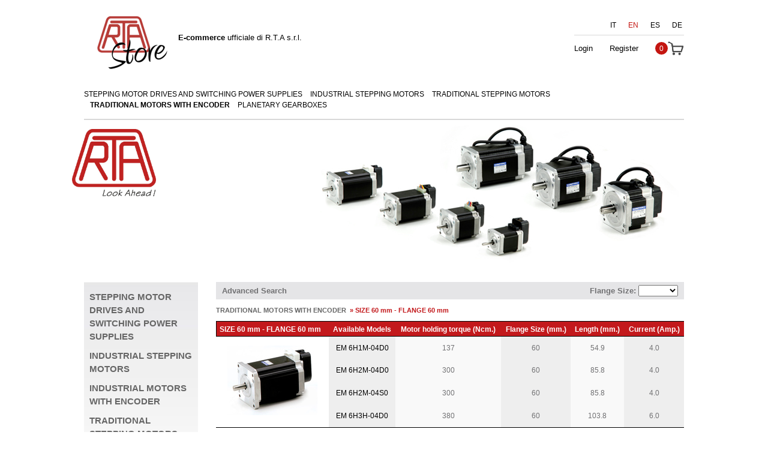

--- FILE ---
content_type: text/css
request_url: https://www.rta-store.com/stylesheets/grid.css?1503503395
body_size: 30122
content:
html,body,div,span,applet,object,iframe,h1,h2,h3,h4,h5,h6,p,blockquote,pre,a,abbr,acronym,address,big,cite,code,del,dfn,em,font,img,ins,kbd,q,s,samp,small,strike,strong,sub,sup,tt,var,b,u,i,center,dl,dt,dd,ol,ul,li,fieldset,form,label,legend,table,caption,tbody,tfoot,thead,tr,th,td{margin:0;padding:0;border:0;outline:0;font-size:100%;vertical-align:baseline;background:transparent}body{line-height:1}ol,ul{list-style:none}blockquote,q{quotes:none}blockquote:before,blockquote:after,q:before,q:after{content:'';content:none}:focus{outline:0}ins{text-decoration:none}del{text-decoration:line-through}table{border-collapse:collapse;border-spacing:0}* { behavior: url(/images/iepngfix.htc) }
body{font:13px/1.5 'Helvetica Neue',Arial,'Liberation Sans',FreeSans,sans-serif}a:focus{outline:1px dotted}hr{border:0 #ccc solid;border-top-width:1px;clear:both;height:0}h1{font-size:25px}h2{font-size:23px}h3{font-size:21px}h4{font-size:19px}h5{font-size:17px}h6{font-size:15px}ol{list-style:decimal}ul{list-style:disc}li{margin-left:30px}p,dl,hr,h1,h2,h3,h4,h5,h6,ol,ul,pre,table,address,fieldset{margin-bottom:20px}a{text-decoration:none;color:#000}
.container{margin-left:auto;margin-right:auto;width:1000px;}.grid_1,.grid_2,.grid_3,.grid_4,.grid_5,.grid_6,.grid_7,.grid_8,.grid_9,.grid_10,.grid_11,.grid_12,.grid_13,.grid_14,.grid_15,.grid_16,.grid_17,.grid_18,.grid_19,.grid_20,.grid_21,.grid_22,.grid_23,.grid_24,.grid_25,.grid_26,.grid_27,.grid_28,.grid_29,.grid_30,.grid_31,.grid_32,.grid_33,.grid_34,.grid_35,.grid_36,.grid_37,.grid_38,.grid_39,.grid_40,.grid_41,.grid_42,.grid_43,.grid_44,.grid_45,.grid_46,.grid_47,.grid_48,.grid_49,.grid_50,.grid_51,.grid_52,.grid_53,.grid_54,.grid_55,.grid_56,.grid_57,.grid_58,.grid_59,.grid_60,.grid_61,.grid_62,.grid_63,.grid_64,.grid_65,.grid_66,.grid_67,.grid_68,.grid_69,.grid_70,.grid_71,.grid_72,.grid_73,.grid_74,.grid_75,.grid_76,.grid_77,.grid_78,.grid_79,.grid_80,.grid_81,.grid_82,.grid_83,.grid_84,.grid_85,.grid_86,.grid_87,.grid_88,.grid_89,.grid_90,.grid_91,.grid_92,.grid_93,.grid_94,.grid_95,.grid_96,.grid_97,.grid_98,.grid_99,.grid_100,.grid_101,.grid_102,.grid_103,.grid_104,.grid_105,.grid_106,.grid_107,.grid_108,.grid_109,.grid_110,.grid_111,.grid_112,.grid_113,.grid_114,.grid_115,.grid_116,.grid_117,.grid_118,.grid_119,.grid_120,.grid_121,.grid_122,.grid_123,.grid_124,.grid_125,.grid_126,.grid_127,.grid_128,.grid_129,.grid_130,.grid_131,.grid_132,.grid_133,.grid_134,.grid_135,.grid_136,.grid_137,.grid_138,.grid_139,.grid_140,.grid_141,.grid_142,.grid_143,.grid_144,.grid_145,.grid_146,.grid_147,.grid_148,.grid_149,.grid_150,.grid_151,.grid_152,.grid_153,.grid_154,.grid_155,.grid_156,.grid_157,.grid_158,.grid_159,.grid_160,.grid_161,.grid_162,.grid_163,.grid_164,.grid_165,.grid_166,.grid_167,.grid_168,.grid_169,.grid_170,.grid_171,.grid_172,.grid_173,.grid_174,.grid_175,.grid_176,.grid_177,.grid_178,.grid_179,.grid_180,.grid_181,.grid_182,.grid_183,.grid_184,.grid_185,.grid_186,.grid_187,.grid_188,.grid_189,.grid_190,.grid_191,.grid_192,.grid_193,.grid_194,.grid_195,.grid_196,.grid_197,.grid_198,.grid_199,.grid_200,.grid_201,.grid_202,.grid_203,.grid_204,.grid_205,.grid_206,.grid_207,.grid_208,.grid_209,.grid_210,.grid_211,.grid_212,.grid_213,.grid_214,.grid_215,.grid_216,.grid_217,.grid_218,.grid_219,.grid_220,.grid_221,.grid_222,.grid_223,.grid_224,.grid_225,.grid_226,.grid_227,.grid_228,.grid_229,.grid_230,.grid_231,.grid_232,.grid_233,.grid_234,.grid_235,.grid_236,.grid_237,.grid_238,.grid_239,.grid_240,.grid_241,.grid_242,.grid_243,.grid_244,.grid_245,.grid_246,.grid_247,.grid_248,.grid_249,.grid_250,.grid_251,.grid_252,.grid_253,.grid_254,.grid_255,.grid_256,.grid_257,.grid_258,.grid_259,.grid_260,.grid_261,.grid_262,.grid_263,.grid_264,.grid_265,.grid_266,.grid_267,.grid_268,.grid_269,.grid_270,.grid_271,.grid_272,.grid_273,.grid_274,.grid_275,.grid_276,.grid_277,.grid_278,.grid_279,.grid_280,.grid_281,.grid_282,.grid_283,.grid_284,.grid_285,.grid_286,.grid_287,.grid_288,.grid_289,.grid_290,.grid_291,.grid_292,.grid_293,.grid_294,.grid_295,.grid_296,.grid_297,.grid_298,.grid_299,.grid_300,.grid_301,.grid_302,.grid_303,.grid_304,.grid_305,.grid_306,.grid_307,.grid_308,.grid_309,.grid_310,.grid_311,.grid_312,.grid_313,.grid_314,.grid_315,.grid_316,.grid_317,.grid_318,.grid_319,.grid_320,.grid_321,.grid_322,.grid_323,.grid_324,.grid_325,.grid_326,.grid_327,.grid_328,.grid_329,.grid_330,.grid_331,.grid_332,.grid_333,.grid_334,.grid_335,.grid_336,.grid_337,.grid_338,.grid_339,.grid_340,.grid_341,.grid_342,.grid_343,.grid_344,.grid_345,.grid_346,.grid_347,.grid_348,.grid_349,.grid_350,.grid_351,.grid_352,.grid_353,.grid_354,.grid_355,.grid_356,.grid_357,.grid_358,.grid_359,.grid_360,.grid_361,.grid_362,.grid_363,.grid_364,.grid_365,.grid_366,.grid_367,.grid_368,.grid_369,.grid_370,.grid_371,.grid_372,.grid_373,.grid_374,.grid_375,.grid_376,.grid_377,.grid_378,.grid_379,.grid_380,.grid_381,.grid_382,.grid_383,.grid_384,.grid_385,.grid_386,.grid_387,.grid_388,.grid_389,.grid_390,.grid_391,.grid_392,.grid_393,.grid_394,.grid_395,.grid_396,.grid_397,.grid_398,.grid_399,.grid_400,.grid_401,.grid_402,.grid_403,.grid_404,.grid_405,.grid_406,.grid_407,.grid_408,.grid_409,.grid_410,.grid_411,.grid_412,.grid_413,.grid_414,.grid_415,.grid_416,.grid_417,.grid_418,.grid_419,.grid_420,.grid_421,.grid_422,.grid_423,.grid_424,.grid_425,.grid_426,.grid_427,.grid_428,.grid_429,.grid_430,.grid_431,.grid_432,.grid_433,.grid_434,.grid_435,.grid_436,.grid_437,.grid_438,.grid_439,.grid_440,.grid_441,.grid_442,.grid_443,.grid_444,.grid_445,.grid_446,.grid_447,.grid_448,.grid_449,.grid_450,.grid_451,.grid_452,.grid_453,.grid_454,.grid_455,.grid_456,.grid_457,.grid_458,.grid_459,.grid_460,.grid_461,.grid_462,.grid_463,.grid_464,.grid_465,.grid_466,.grid_467,.grid_468,.grid_469,.grid_470,.grid_471,.grid_472,.grid_473,.grid_474,.grid_475,.grid_476,.grid_477,.grid_478,.grid_479,.grid_480,.grid_481,.grid_482,.grid_483,.grid_484,.grid_485,.grid_486,.grid_487,.grid_488,.grid_489,.grid_490,.grid_491,.grid_492,.grid_493,.grid_494,.grid_495,.grid_496,.grid_497,.grid_498,.grid_499,.grid_500,.grid_501,.grid_502,.grid_503,.grid_504,.grid_505,.grid_506,.grid_507,.grid_508,.grid_509,.grid_510,.grid_511,.grid_512,.grid_513,.grid_514,.grid_515,.grid_516,.grid_517,.grid_518,.grid_519,.grid_520,.grid_521,.grid_522,.grid_523,.grid_524,.grid_525,.grid_526,.grid_527,.grid_528,.grid_529,.grid_530,.grid_531,.grid_532,.grid_533,.grid_534,.grid_535,.grid_536,.grid_537,.grid_538,.grid_539,.grid_540,.grid_541,.grid_542,.grid_543,.grid_544,.grid_545,.grid_546,.grid_547,.grid_548,.grid_549,.grid_550,.grid_551,.grid_552,.grid_553,.grid_554,.grid_555,.grid_556,.grid_557,.grid_558,.grid_559,.grid_560,.grid_561,.grid_562,.grid_563,.grid_564,.grid_565,.grid_566,.grid_567,.grid_568,.grid_569,.grid_570,.grid_571,.grid_572,.grid_573,.grid_574,.grid_575,.grid_576,.grid_577,.grid_578,.grid_579,.grid_580,.grid_581,.grid_582,.grid_583,.grid_584,.grid_585,.grid_586,.grid_587,.grid_588,.grid_589,.grid_590,.grid_591,.grid_592,.grid_593,.grid_594,.grid_595,.grid_596,.grid_597,.grid_598,.grid_599,.grid_600,.grid_601,.grid_602,.grid_603,.grid_604,.grid_605,.grid_606,.grid_607,.grid_608,.grid_609,.grid_610,.grid_611,.grid_612,.grid_613,.grid_614,.grid_615,.grid_616,.grid_617,.grid_618,.grid_619,.grid_620,.grid_621,.grid_622,.grid_623,.grid_624,.grid_625,.grid_626,.grid_627,.grid_628,.grid_629,.grid_630,.grid_631,.grid_632,.grid_633,.grid_634,.grid_635,.grid_636,.grid_637,.grid_638,.grid_639,.grid_640,.grid_641,.grid_642,.grid_643,.grid_644,.grid_645,.grid_646,.grid_647,.grid_648,.grid_649,.grid_650,.grid_651,.grid_652,.grid_653,.grid_654,.grid_655,.grid_656,.grid_657,.grid_658,.grid_659,.grid_660,.grid_661,.grid_662,.grid_663,.grid_664,.grid_665,.grid_666,.grid_667,.grid_668,.grid_669,.grid_670,.grid_671,.grid_672,.grid_673,.grid_674,.grid_675,.grid_676,.grid_677,.grid_678,.grid_679,.grid_680,.grid_681,.grid_682,.grid_683,.grid_684,.grid_685,.grid_686,.grid_687,.grid_688,.grid_689,.grid_690,.grid_691,.grid_692,.grid_693,.grid_694,.grid_695,.grid_696,.grid_697,.grid_698,.grid_699,.grid_700,.grid_701,.grid_702,.grid_703,.grid_704,.grid_705,.grid_706,.grid_707,.grid_708,.grid_709,.grid_710,.grid_711,.grid_712,.grid_713,.grid_714,.grid_715,.grid_716,.grid_717,.grid_718,.grid_719,.grid_720,.grid_721,.grid_722,.grid_723,.grid_724,.grid_725,.grid_726,.grid_727,.grid_728,.grid_729,.grid_730,.grid_731,.grid_732,.grid_733,.grid_734,.grid_735,.grid_736,.grid_737,.grid_738,.grid_739,.grid_740,.grid_741,.grid_742,.grid_743,.grid_744,.grid_745,.grid_746,.grid_747,.grid_748,.grid_749,.grid_750,.grid_751,.grid_752,.grid_753,.grid_754,.grid_755,.grid_756,.grid_757,.grid_758,.grid_759,.grid_760,.grid_761,.grid_762,.grid_763,.grid_764,.grid_765,.grid_766,.grid_767,.grid_768,.grid_769,.grid_770,.grid_771,.grid_772,.grid_773,.grid_774,.grid_775,.grid_776,.grid_777,.grid_778,.grid_779,.grid_780,.grid_781,.grid_782,.grid_783,.grid_784,.grid_785,.grid_786,.grid_787,.grid_788,.grid_789,.grid_790,.grid_791,.grid_792,.grid_793,.grid_794,.grid_795,.grid_796,.grid_797,.grid_798,.grid_799,.grid_800,.grid_801,.grid_802,.grid_803,.grid_804,.grid_805,.grid_806,.grid_807,.grid_808,.grid_809,.grid_810,.grid_811,.grid_812,.grid_813,.grid_814,.grid_815,.grid_816,.grid_817,.grid_818,.grid_819,.grid_820,.grid_821,.grid_822,.grid_823,.grid_824,.grid_825,.grid_826,.grid_827,.grid_828,.grid_829,.grid_830,.grid_831,.grid_832,.grid_833,.grid_834,.grid_835,.grid_836,.grid_837,.grid_838,.grid_839,.grid_840,.grid_841,.grid_842,.grid_843,.grid_844,.grid_845,.grid_846,.grid_847,.grid_848,.grid_849,.grid_850,.grid_851,.grid_852,.grid_853,.grid_854,.grid_855,.grid_856,.grid_857,.grid_858,.grid_859,.grid_860,.grid_861,.grid_862,.grid_863,.grid_864,.grid_865,.grid_866,.grid_867,.grid_868,.grid_869,.grid_870,.grid_871,.grid_872,.grid_873,.grid_874,.grid_875,.grid_876,.grid_877,.grid_878,.grid_879,.grid_880,.grid_881,.grid_882,.grid_883,.grid_884,.grid_885,.grid_886,.grid_887,.grid_888,.grid_889,.grid_890,.grid_891,.grid_892,.grid_893,.grid_894,.grid_895,.grid_896,.grid_897,.grid_898,.grid_899,.grid_900,.grid_901,.grid_902,.grid_903,.grid_904,.grid_905,.grid_906,.grid_907,.grid_908,.grid_909,.grid_910,.grid_911,.grid_912,.grid_913,.grid_914,.grid_915,.grid_916,.grid_917,.grid_918,.grid_919,.grid_920,.grid_921,.grid_922,.grid_923,.grid_924,.grid_925,.grid_926,.grid_927,.grid_928,.grid_929,.grid_930,.grid_931,.grid_932,.grid_933,.grid_934,.grid_935,.grid_936,.grid_937,.grid_938,.grid_939,.grid_940,.grid_941,.grid_942,.grid_943,.grid_944,.grid_945,.grid_946,.grid_947,.grid_948,.grid_949,.grid_950,.grid_951,.grid_952,.grid_953,.grid_954,.grid_955,.grid_956,.grid_957,.grid_958,.grid_959,.grid_960,.grid_961,.grid_962,.grid_963,.grid_964,.grid_965,.grid_966,.grid_967,.grid_968,.grid_969,.grid_970,.grid_971,.grid_972,.grid_973,.grid_974,.grid_975,.grid_976,.grid_977,.grid_978,.grid_979,.grid_980,.grid_981,.grid_982,.grid_983,.grid_984,.grid_985,.grid_986,.grid_987,.grid_988,.grid_989,.grid_990,.grid_991,.grid_992,.grid_993,.grid_994,.grid_995,.grid_996,.grid_997,.grid_998,.grid_999,.grid_1000{display:inline;float:left;position:relative;margin-left:0;margin-right:0;}.alpha{margin-left:0;}.omega{margin-right:0;}.container .grid_1{width:1px;}.container .grid_2{width:2px;}.container .grid_3{width:3px;}.container .grid_4{width:4px;}.container .grid_5{width:5px;}.container .grid_6{width:6px;}.container .grid_7{width:7px;}.container .grid_8{width:8px;}.container .grid_9{width:9px;}.container .grid_10{width:10px;}.container .grid_11{width:11px;}.container .grid_12{width:12px;}.container .grid_13{width:13px;}.container .grid_14{width:14px;}.container .grid_15{width:15px;}.container .grid_16{width:16px;}.container .grid_17{width:17px;}.container .grid_18{width:18px;}.container .grid_19{width:19px;}.container .grid_20{width:20px;}.container .grid_21{width:21px;}.container .grid_22{width:22px;}.container .grid_23{width:23px;}.container .grid_24{width:24px;}.container .grid_25{width:25px;}.container .grid_26{width:26px;}.container .grid_27{width:27px;}.container .grid_28{width:28px;}.container .grid_29{width:29px;}.container .grid_30{width:30px;}.container .grid_31{width:31px;}.container .grid_32{width:32px;}.container .grid_33{width:33px;}.container .grid_34{width:34px;}.container .grid_35{width:35px;}.container .grid_36{width:36px;}.container .grid_37{width:37px;}.container .grid_38{width:38px;}.container .grid_39{width:39px;}.container .grid_40{width:40px;}.container .grid_41{width:41px;}.container .grid_42{width:42px;}.container .grid_43{width:43px;}.container .grid_44{width:44px;}.container .grid_45{width:45px;}.container .grid_46{width:46px;}.container .grid_47{width:47px;}.container .grid_48{width:48px;}.container .grid_49{width:49px;}.container .grid_50{width:50px;}.container .grid_51{width:51px;}.container .grid_52{width:52px;}.container .grid_53{width:53px;}.container .grid_54{width:54px;}.container .grid_55{width:55px;}.container .grid_56{width:56px;}.container .grid_57{width:57px;}.container .grid_58{width:58px;}.container .grid_59{width:59px;}.container .grid_60{width:60px;}.container .grid_61{width:61px;}.container .grid_62{width:62px;}.container .grid_63{width:63px;}.container .grid_64{width:64px;}.container .grid_65{width:65px;}.container .grid_66{width:66px;}.container .grid_67{width:67px;}.container .grid_68{width:68px;}.container .grid_69{width:69px;}.container .grid_70{width:70px;}.container .grid_71{width:71px;}.container .grid_72{width:72px;}.container .grid_73{width:73px;}.container .grid_74{width:74px;}.container .grid_75{width:75px;}.container .grid_76{width:76px;}.container .grid_77{width:77px;}.container .grid_78{width:78px;}.container .grid_79{width:79px;}.container .grid_80{width:80px;}.container .grid_81{width:81px;}.container .grid_82{width:82px;}.container .grid_83{width:83px;}.container .grid_84{width:84px;}.container .grid_85{width:85px;}.container .grid_86{width:86px;}.container .grid_87{width:87px;}.container .grid_88{width:88px;}.container .grid_89{width:89px;}.container .grid_90{width:90px;}.container .grid_91{width:91px;}.container .grid_92{width:92px;}.container .grid_93{width:93px;}.container .grid_94{width:94px;}.container .grid_95{width:95px;}.container .grid_96{width:96px;}.container .grid_97{width:97px;}.container .grid_98{width:98px;}.container .grid_99{width:99px;}.container .grid_100{width:100px;}.container .grid_101{width:101px;}.container .grid_102{width:102px;}.container .grid_103{width:103px;}.container .grid_104{width:104px;}.container .grid_105{width:105px;}.container .grid_106{width:106px;}.container .grid_107{width:107px;}.container .grid_108{width:108px;}.container .grid_109{width:109px;}.container .grid_110{width:110px;}.container .grid_111{width:111px;}.container .grid_112{width:112px;}.container .grid_113{width:113px;}.container .grid_114{width:114px;}.container .grid_115{width:115px;}.container .grid_116{width:116px;}.container .grid_117{width:117px;}.container .grid_118{width:118px;}.container .grid_119{width:119px;}.container .grid_120{width:120px;}.container .grid_121{width:121px;}.container .grid_122{width:122px;}.container .grid_123{width:123px;}.container .grid_124{width:124px;}.container .grid_125{width:125px;}.container .grid_126{width:126px;}.container .grid_127{width:127px;}.container .grid_128{width:128px;}.container .grid_129{width:129px;}.container .grid_130{width:130px;}.container .grid_131{width:131px;}.container .grid_132{width:132px;}.container .grid_133{width:133px;}.container .grid_134{width:134px;}.container .grid_135{width:135px;}.container .grid_136{width:136px;}.container .grid_137{width:137px;}.container .grid_138{width:138px;}.container .grid_139{width:139px;}.container .grid_140{width:140px;}.container .grid_141{width:141px;}.container .grid_142{width:142px;}.container .grid_143{width:143px;}.container .grid_144{width:144px;}.container .grid_145{width:145px;}.container .grid_146{width:146px;}.container .grid_147{width:147px;}.container .grid_148{width:148px;}.container .grid_149{width:149px;}.container .grid_150{width:150px;}.container .grid_151{width:151px;}.container .grid_152{width:152px;}.container .grid_153{width:153px;}.container .grid_154{width:154px;}.container .grid_155{width:155px;}.container .grid_156{width:156px;}.container .grid_157{width:157px;}.container .grid_158{width:158px;}.container .grid_159{width:159px;}.container .grid_160{width:160px;}.container .grid_161{width:161px;}.container .grid_162{width:162px;}.container .grid_163{width:163px;}.container .grid_164{width:164px;}.container .grid_165{width:165px;}.container .grid_166{width:166px;}.container .grid_167{width:167px;}.container .grid_168{width:168px;}.container .grid_169{width:169px;}.container .grid_170{width:170px;}.container .grid_171{width:171px;}.container .grid_172{width:172px;}.container .grid_173{width:173px;}.container .grid_174{width:174px;}.container .grid_175{width:175px;}.container .grid_176{width:176px;}.container .grid_177{width:177px;}.container .grid_178{width:178px;}.container .grid_179{width:179px;}.container .grid_180{width:180px;}.container .grid_181{width:181px;}.container .grid_182{width:182px;}.container .grid_183{width:183px;}.container .grid_184{width:184px;}.container .grid_185{width:185px;}.container .grid_186{width:186px;}.container .grid_187{width:187px;}.container .grid_188{width:188px;}.container .grid_189{width:189px;}.container .grid_190{width:190px;}.container .grid_191{width:191px;}.container .grid_192{width:192px;}.container .grid_193{width:193px;}.container .grid_194{width:194px;}.container .grid_195{width:195px;}.container .grid_196{width:196px;}.container .grid_197{width:197px;}.container .grid_198{width:198px;}.container .grid_199{width:199px;}.container .grid_200{width:200px;}.container .grid_201{width:201px;}.container .grid_202{width:202px;}.container .grid_203{width:203px;}.container .grid_204{width:204px;}.container .grid_205{width:205px;}.container .grid_206{width:206px;}.container .grid_207{width:207px;}.container .grid_208{width:208px;}.container .grid_209{width:209px;}.container .grid_210{width:210px;}.container .grid_211{width:211px;}.container .grid_212{width:212px;}.container .grid_213{width:213px;}.container .grid_214{width:214px;}.container .grid_215{width:215px;}.container .grid_216{width:216px;}.container .grid_217{width:217px;}.container .grid_218{width:218px;}.container .grid_219{width:219px;}.container .grid_220{width:220px;}.container .grid_221{width:221px;}.container .grid_222{width:222px;}.container .grid_223{width:223px;}.container .grid_224{width:224px;}.container .grid_225{width:225px;}.container .grid_226{width:226px;}.container .grid_227{width:227px;}.container .grid_228{width:228px;}.container .grid_229{width:229px;}.container .grid_230{width:230px;}.container .grid_231{width:231px;}.container .grid_232{width:232px;}.container .grid_233{width:233px;}.container .grid_234{width:234px;}.container .grid_235{width:235px;}.container .grid_236{width:236px;}.container .grid_237{width:237px;}.container .grid_238{width:238px;}.container .grid_239{width:239px;}.container .grid_240{width:240px;}.container .grid_241{width:241px;}.container .grid_242{width:242px;}.container .grid_243{width:243px;}.container .grid_244{width:244px;}.container .grid_245{width:245px;}.container .grid_246{width:246px;}.container .grid_247{width:247px;}.container .grid_248{width:248px;}.container .grid_249{width:249px;}.container .grid_250{width:250px;}.container .grid_251{width:251px;}.container .grid_252{width:252px;}.container .grid_253{width:253px;}.container .grid_254{width:254px;}.container .grid_255{width:255px;}.container .grid_256{width:256px;}.container .grid_257{width:257px;}.container .grid_258{width:258px;}.container .grid_259{width:259px;}.container .grid_260{width:260px;}.container .grid_261{width:261px;}.container .grid_262{width:262px;}.container .grid_263{width:263px;}.container .grid_264{width:264px;}.container .grid_265{width:265px;}.container .grid_266{width:266px;}.container .grid_267{width:267px;}.container .grid_268{width:268px;}.container .grid_269{width:269px;}.container .grid_270{width:270px;}.container .grid_271{width:271px;}.container .grid_272{width:272px;}.container .grid_273{width:273px;}.container .grid_274{width:274px;}.container .grid_275{width:275px;}.container .grid_276{width:276px;}.container .grid_277{width:277px;}.container .grid_278{width:278px;}.container .grid_279{width:279px;}.container .grid_280{width:280px;}.container .grid_281{width:281px;}.container .grid_282{width:282px;}.container .grid_283{width:283px;}.container .grid_284{width:284px;}.container .grid_285{width:285px;}.container .grid_286{width:286px;}.container .grid_287{width:287px;}.container .grid_288{width:288px;}.container .grid_289{width:289px;}.container .grid_290{width:290px;}.container .grid_291{width:291px;}.container .grid_292{width:292px;}.container .grid_293{width:293px;}.container .grid_294{width:294px;}.container .grid_295{width:295px;}.container .grid_296{width:296px;}.container .grid_297{width:297px;}.container .grid_298{width:298px;}.container .grid_299{width:299px;}.container .grid_300{width:300px;}.container .grid_301{width:301px;}.container .grid_302{width:302px;}.container .grid_303{width:303px;}.container .grid_304{width:304px;}.container .grid_305{width:305px;}.container .grid_306{width:306px;}.container .grid_307{width:307px;}.container .grid_308{width:308px;}.container .grid_309{width:309px;}.container .grid_310{width:310px;}.container .grid_311{width:311px;}.container .grid_312{width:312px;}.container .grid_313{width:313px;}.container .grid_314{width:314px;}.container .grid_315{width:315px;}.container .grid_316{width:316px;}.container .grid_317{width:317px;}.container .grid_318{width:318px;}.container .grid_319{width:319px;}.container .grid_320{width:320px;}.container .grid_321{width:321px;}.container .grid_322{width:322px;}.container .grid_323{width:323px;}.container .grid_324{width:324px;}.container .grid_325{width:325px;}.container .grid_326{width:326px;}.container .grid_327{width:327px;}.container .grid_328{width:328px;}.container .grid_329{width:329px;}.container .grid_330{width:330px;}.container .grid_331{width:331px;}.container .grid_332{width:332px;}.container .grid_333{width:333px;}.container .grid_334{width:334px;}.container .grid_335{width:335px;}.container .grid_336{width:336px;}.container .grid_337{width:337px;}.container .grid_338{width:338px;}.container .grid_339{width:339px;}.container .grid_340{width:340px;}.container .grid_341{width:341px;}.container .grid_342{width:342px;}.container .grid_343{width:343px;}.container .grid_344{width:344px;}.container .grid_345{width:345px;}.container .grid_346{width:346px;}.container .grid_347{width:347px;}.container .grid_348{width:348px;}.container .grid_349{width:349px;}.container .grid_350{width:350px;}.container .grid_351{width:351px;}.container .grid_352{width:352px;}.container .grid_353{width:353px;}.container .grid_354{width:354px;}.container .grid_355{width:355px;}.container .grid_356{width:356px;}.container .grid_357{width:357px;}.container .grid_358{width:358px;}.container .grid_359{width:359px;}.container .grid_360{width:360px;}.container .grid_361{width:361px;}.container .grid_362{width:362px;}.container .grid_363{width:363px;}.container .grid_364{width:364px;}.container .grid_365{width:365px;}.container .grid_366{width:366px;}.container .grid_367{width:367px;}.container .grid_368{width:368px;}.container .grid_369{width:369px;}.container .grid_370{width:370px;}.container .grid_371{width:371px;}.container .grid_372{width:372px;}.container .grid_373{width:373px;}.container .grid_374{width:374px;}.container .grid_375{width:375px;}.container .grid_376{width:376px;}.container .grid_377{width:377px;}.container .grid_378{width:378px;}.container .grid_379{width:379px;}.container .grid_380{width:380px;}.container .grid_381{width:381px;}.container .grid_382{width:382px;}.container .grid_383{width:383px;}.container .grid_384{width:384px;}.container .grid_385{width:385px;}.container .grid_386{width:386px;}.container .grid_387{width:387px;}.container .grid_388{width:388px;}.container .grid_389{width:389px;}.container .grid_390{width:390px;}.container .grid_391{width:391px;}.container .grid_392{width:392px;}.container .grid_393{width:393px;}.container .grid_394{width:394px;}.container .grid_395{width:395px;}.container .grid_396{width:396px;}.container .grid_397{width:397px;}.container .grid_398{width:398px;}.container .grid_399{width:399px;}.container .grid_400{width:400px;}.container .grid_401{width:401px;}.container .grid_402{width:402px;}.container .grid_403{width:403px;}.container .grid_404{width:404px;}.container .grid_405{width:405px;}.container .grid_406{width:406px;}.container .grid_407{width:407px;}.container .grid_408{width:408px;}.container .grid_409{width:409px;}.container .grid_410{width:410px;}.container .grid_411{width:411px;}.container .grid_412{width:412px;}.container .grid_413{width:413px;}.container .grid_414{width:414px;}.container .grid_415{width:415px;}.container .grid_416{width:416px;}.container .grid_417{width:417px;}.container .grid_418{width:418px;}.container .grid_419{width:419px;}.container .grid_420{width:420px;}.container .grid_421{width:421px;}.container .grid_422{width:422px;}.container .grid_423{width:423px;}.container .grid_424{width:424px;}.container .grid_425{width:425px;}.container .grid_426{width:426px;}.container .grid_427{width:427px;}.container .grid_428{width:428px;}.container .grid_429{width:429px;}.container .grid_430{width:430px;}.container .grid_431{width:431px;}.container .grid_432{width:432px;}.container .grid_433{width:433px;}.container .grid_434{width:434px;}.container .grid_435{width:435px;}.container .grid_436{width:436px;}.container .grid_437{width:437px;}.container .grid_438{width:438px;}.container .grid_439{width:439px;}.container .grid_440{width:440px;}.container .grid_441{width:441px;}.container .grid_442{width:442px;}.container .grid_443{width:443px;}.container .grid_444{width:444px;}.container .grid_445{width:445px;}.container .grid_446{width:446px;}.container .grid_447{width:447px;}.container .grid_448{width:448px;}.container .grid_449{width:449px;}.container .grid_450{width:450px;}.container .grid_451{width:451px;}.container .grid_452{width:452px;}.container .grid_453{width:453px;}.container .grid_454{width:454px;}.container .grid_455{width:455px;}.container .grid_456{width:456px;}.container .grid_457{width:457px;}.container .grid_458{width:458px;}.container .grid_459{width:459px;}.container .grid_460{width:460px;}.container .grid_461{width:461px;}.container .grid_462{width:462px;}.container .grid_463{width:463px;}.container .grid_464{width:464px;}.container .grid_465{width:465px;}.container .grid_466{width:466px;}.container .grid_467{width:467px;}.container .grid_468{width:468px;}.container .grid_469{width:469px;}.container .grid_470{width:470px;}.container .grid_471{width:471px;}.container .grid_472{width:472px;}.container .grid_473{width:473px;}.container .grid_474{width:474px;}.container .grid_475{width:475px;}.container .grid_476{width:476px;}.container .grid_477{width:477px;}.container .grid_478{width:478px;}.container .grid_479{width:479px;}.container .grid_480{width:480px;}.container .grid_481{width:481px;}.container .grid_482{width:482px;}.container .grid_483{width:483px;}.container .grid_484{width:484px;}.container .grid_485{width:485px;}.container .grid_486{width:486px;}.container .grid_487{width:487px;}.container .grid_488{width:488px;}.container .grid_489{width:489px;}.container .grid_490{width:490px;}.container .grid_491{width:491px;}.container .grid_492{width:492px;}.container .grid_493{width:493px;}.container .grid_494{width:494px;}.container .grid_495{width:495px;}.container .grid_496{width:496px;}.container .grid_497{width:497px;}.container .grid_498{width:498px;}.container .grid_499{width:499px;}.container .grid_500{width:500px;}.container .grid_501{width:501px;}.container .grid_502{width:502px;}.container .grid_503{width:503px;}.container .grid_504{width:504px;}.container .grid_505{width:505px;}.container .grid_506{width:506px;}.container .grid_507{width:507px;}.container .grid_508{width:508px;}.container .grid_509{width:509px;}.container .grid_510{width:510px;}.container .grid_511{width:511px;}.container .grid_512{width:512px;}.container .grid_513{width:513px;}.container .grid_514{width:514px;}.container .grid_515{width:515px;}.container .grid_516{width:516px;}.container .grid_517{width:517px;}.container .grid_518{width:518px;}.container .grid_519{width:519px;}.container .grid_520{width:520px;}.container .grid_521{width:521px;}.container .grid_522{width:522px;}.container .grid_523{width:523px;}.container .grid_524{width:524px;}.container .grid_525{width:525px;}.container .grid_526{width:526px;}.container .grid_527{width:527px;}.container .grid_528{width:528px;}.container .grid_529{width:529px;}.container .grid_530{width:530px;}.container .grid_531{width:531px;}.container .grid_532{width:532px;}.container .grid_533{width:533px;}.container .grid_534{width:534px;}.container .grid_535{width:535px;}.container .grid_536{width:536px;}.container .grid_537{width:537px;}.container .grid_538{width:538px;}.container .grid_539{width:539px;}.container .grid_540{width:540px;}.container .grid_541{width:541px;}.container .grid_542{width:542px;}.container .grid_543{width:543px;}.container .grid_544{width:544px;}.container .grid_545{width:545px;}.container .grid_546{width:546px;}.container .grid_547{width:547px;}.container .grid_548{width:548px;}.container .grid_549{width:549px;}.container .grid_550{width:550px;}.container .grid_551{width:551px;}.container .grid_552{width:552px;}.container .grid_553{width:553px;}.container .grid_554{width:554px;}.container .grid_555{width:555px;}.container .grid_556{width:556px;}.container .grid_557{width:557px;}.container .grid_558{width:558px;}.container .grid_559{width:559px;}.container .grid_560{width:560px;}.container .grid_561{width:561px;}.container .grid_562{width:562px;}.container .grid_563{width:563px;}.container .grid_564{width:564px;}.container .grid_565{width:565px;}.container .grid_566{width:566px;}.container .grid_567{width:567px;}.container .grid_568{width:568px;}.container .grid_569{width:569px;}.container .grid_570{width:570px;}.container .grid_571{width:571px;}.container .grid_572{width:572px;}.container .grid_573{width:573px;}.container .grid_574{width:574px;}.container .grid_575{width:575px;}.container .grid_576{width:576px;}.container .grid_577{width:577px;}.container .grid_578{width:578px;}.container .grid_579{width:579px;}.container .grid_580{width:580px;}.container .grid_581{width:581px;}.container .grid_582{width:582px;}.container .grid_583{width:583px;}.container .grid_584{width:584px;}.container .grid_585{width:585px;}.container .grid_586{width:586px;}.container .grid_587{width:587px;}.container .grid_588{width:588px;}.container .grid_589{width:589px;}.container .grid_590{width:590px;}.container .grid_591{width:591px;}.container .grid_592{width:592px;}.container .grid_593{width:593px;}.container .grid_594{width:594px;}.container .grid_595{width:595px;}.container .grid_596{width:596px;}.container .grid_597{width:597px;}.container .grid_598{width:598px;}.container .grid_599{width:599px;}.container .grid_600{width:600px;}.container .grid_601{width:601px;}.container .grid_602{width:602px;}.container .grid_603{width:603px;}.container .grid_604{width:604px;}.container .grid_605{width:605px;}.container .grid_606{width:606px;}.container .grid_607{width:607px;}.container .grid_608{width:608px;}.container .grid_609{width:609px;}.container .grid_610{width:610px;}.container .grid_611{width:611px;}.container .grid_612{width:612px;}.container .grid_613{width:613px;}.container .grid_614{width:614px;}.container .grid_615{width:615px;}.container .grid_616{width:616px;}.container .grid_617{width:617px;}.container .grid_618{width:618px;}.container .grid_619{width:619px;}.container .grid_620{width:620px;}.container .grid_621{width:621px;}.container .grid_622{width:622px;}.container .grid_623{width:623px;}.container .grid_624{width:624px;}.container .grid_625{width:625px;}.container .grid_626{width:626px;}.container .grid_627{width:627px;}.container .grid_628{width:628px;}.container .grid_629{width:629px;}.container .grid_630{width:630px;}.container .grid_631{width:631px;}.container .grid_632{width:632px;}.container .grid_633{width:633px;}.container .grid_634{width:634px;}.container .grid_635{width:635px;}.container .grid_636{width:636px;}.container .grid_637{width:637px;}.container .grid_638{width:638px;}.container .grid_639{width:639px;}.container .grid_640{width:640px;}.container .grid_641{width:641px;}.container .grid_642{width:642px;}.container .grid_643{width:643px;}.container .grid_644{width:644px;}.container .grid_645{width:645px;}.container .grid_646{width:646px;}.container .grid_647{width:647px;}.container .grid_648{width:648px;}.container .grid_649{width:649px;}.container .grid_650{width:650px;}.container .grid_651{width:651px;}.container .grid_652{width:652px;}.container .grid_653{width:653px;}.container .grid_654{width:654px;}.container .grid_655{width:655px;}.container .grid_656{width:656px;}.container .grid_657{width:657px;}.container .grid_658{width:658px;}.container .grid_659{width:659px;}.container .grid_660{width:660px;}.container .grid_661{width:661px;}.container .grid_662{width:662px;}.container .grid_663{width:663px;}.container .grid_664{width:664px;}.container .grid_665{width:665px;}.container .grid_666{width:666px;}.container .grid_667{width:667px;}.container .grid_668{width:668px;}.container .grid_669{width:669px;}.container .grid_670{width:670px;}.container .grid_671{width:671px;}.container .grid_672{width:672px;}.container .grid_673{width:673px;}.container .grid_674{width:674px;}.container .grid_675{width:675px;}.container .grid_676{width:676px;}.container .grid_677{width:677px;}.container .grid_678{width:678px;}.container .grid_679{width:679px;}.container .grid_680{width:680px;}.container .grid_681{width:681px;}.container .grid_682{width:682px;}.container .grid_683{width:683px;}.container .grid_684{width:684px;}.container .grid_685{width:685px;}.container .grid_686{width:686px;}.container .grid_687{width:687px;}.container .grid_688{width:688px;}.container .grid_689{width:689px;}.container .grid_690{width:690px;}.container .grid_691{width:691px;}.container .grid_692{width:692px;}.container .grid_693{width:693px;}.container .grid_694{width:694px;}.container .grid_695{width:695px;}.container .grid_696{width:696px;}.container .grid_697{width:697px;}.container .grid_698{width:698px;}.container .grid_699{width:699px;}.container .grid_700{width:700px;}.container .grid_701{width:701px;}.container .grid_702{width:702px;}.container .grid_703{width:703px;}.container .grid_704{width:704px;}.container .grid_705{width:705px;}.container .grid_706{width:706px;}.container .grid_707{width:707px;}.container .grid_708{width:708px;}.container .grid_709{width:709px;}.container .grid_710{width:710px;}.container .grid_711{width:711px;}.container .grid_712{width:712px;}.container .grid_713{width:713px;}.container .grid_714{width:714px;}.container .grid_715{width:715px;}.container .grid_716{width:716px;}.container .grid_717{width:717px;}.container .grid_718{width:718px;}.container .grid_719{width:719px;}.container .grid_720{width:720px;}.container .grid_721{width:721px;}.container .grid_722{width:722px;}.container .grid_723{width:723px;}.container .grid_724{width:724px;}.container .grid_725{width:725px;}.container .grid_726{width:726px;}.container .grid_727{width:727px;}.container .grid_728{width:728px;}.container .grid_729{width:729px;}.container .grid_730{width:730px;}.container .grid_731{width:731px;}.container .grid_732{width:732px;}.container .grid_733{width:733px;}.container .grid_734{width:734px;}.container .grid_735{width:735px;}.container .grid_736{width:736px;}.container .grid_737{width:737px;}.container .grid_738{width:738px;}.container .grid_739{width:739px;}.container .grid_740{width:740px;}.container .grid_741{width:741px;}.container .grid_742{width:742px;}.container .grid_743{width:743px;}.container .grid_744{width:744px;}.container .grid_745{width:745px;}.container .grid_746{width:746px;}.container .grid_747{width:747px;}.container .grid_748{width:748px;}.container .grid_749{width:749px;}.container .grid_750{width:750px;}.container .grid_751{width:751px;}.container .grid_752{width:752px;}.container .grid_753{width:753px;}.container .grid_754{width:754px;}.container .grid_755{width:755px;}.container .grid_756{width:756px;}.container .grid_757{width:757px;}.container .grid_758{width:758px;}.container .grid_759{width:759px;}.container .grid_760{width:760px;}.container .grid_761{width:761px;}.container .grid_762{width:762px;}.container .grid_763{width:763px;}.container .grid_764{width:764px;}.container .grid_765{width:765px;}.container .grid_766{width:766px;}.container .grid_767{width:767px;}.container .grid_768{width:768px;}.container .grid_769{width:769px;}.container .grid_770{width:770px;}.container .grid_771{width:771px;}.container .grid_772{width:772px;}.container .grid_773{width:773px;}.container .grid_774{width:774px;}.container .grid_775{width:775px;}.container .grid_776{width:776px;}.container .grid_777{width:777px;}.container .grid_778{width:778px;}.container .grid_779{width:779px;}.container .grid_780{width:780px;}.container .grid_781{width:781px;}.container .grid_782{width:782px;}.container .grid_783{width:783px;}.container .grid_784{width:784px;}.container .grid_785{width:785px;}.container .grid_786{width:786px;}.container .grid_787{width:787px;}.container .grid_788{width:788px;}.container .grid_789{width:789px;}.container .grid_790{width:790px;}.container .grid_791{width:791px;}.container .grid_792{width:792px;}.container .grid_793{width:793px;}.container .grid_794{width:794px;}.container .grid_795{width:795px;}.container .grid_796{width:796px;}.container .grid_797{width:797px;}.container .grid_798{width:798px;}.container .grid_799{width:799px;}.container .grid_800{width:800px;}.container .grid_801{width:801px;}.container .grid_802{width:802px;}.container .grid_803{width:803px;}.container .grid_804{width:804px;}.container .grid_805{width:805px;}.container .grid_806{width:806px;}.container .grid_807{width:807px;}.container .grid_808{width:808px;}.container .grid_809{width:809px;}.container .grid_810{width:810px;}.container .grid_811{width:811px;}.container .grid_812{width:812px;}.container .grid_813{width:813px;}.container .grid_814{width:814px;}.container .grid_815{width:815px;}.container .grid_816{width:816px;}.container .grid_817{width:817px;}.container .grid_818{width:818px;}.container .grid_819{width:819px;}.container .grid_820{width:820px;}.container .grid_821{width:821px;}.container .grid_822{width:822px;}.container .grid_823{width:823px;}.container .grid_824{width:824px;}.container .grid_825{width:825px;}.container .grid_826{width:826px;}.container .grid_827{width:827px;}.container .grid_828{width:828px;}.container .grid_829{width:829px;}.container .grid_830{width:830px;}.container .grid_831{width:831px;}.container .grid_832{width:832px;}.container .grid_833{width:833px;}.container .grid_834{width:834px;}.container .grid_835{width:835px;}.container .grid_836{width:836px;}.container .grid_837{width:837px;}.container .grid_838{width:838px;}.container .grid_839{width:839px;}.container .grid_840{width:840px;}.container .grid_841{width:841px;}.container .grid_842{width:842px;}.container .grid_843{width:843px;}.container .grid_844{width:844px;}.container .grid_845{width:845px;}.container .grid_846{width:846px;}.container .grid_847{width:847px;}.container .grid_848{width:848px;}.container .grid_849{width:849px;}.container .grid_850{width:850px;}.container .grid_851{width:851px;}.container .grid_852{width:852px;}.container .grid_853{width:853px;}.container .grid_854{width:854px;}.container .grid_855{width:855px;}.container .grid_856{width:856px;}.container .grid_857{width:857px;}.container .grid_858{width:858px;}.container .grid_859{width:859px;}.container .grid_860{width:860px;}.container .grid_861{width:861px;}.container .grid_862{width:862px;}.container .grid_863{width:863px;}.container .grid_864{width:864px;}.container .grid_865{width:865px;}.container .grid_866{width:866px;}.container .grid_867{width:867px;}.container .grid_868{width:868px;}.container .grid_869{width:869px;}.container .grid_870{width:870px;}.container .grid_871{width:871px;}.container .grid_872{width:872px;}.container .grid_873{width:873px;}.container .grid_874{width:874px;}.container .grid_875{width:875px;}.container .grid_876{width:876px;}.container .grid_877{width:877px;}.container .grid_878{width:878px;}.container .grid_879{width:879px;}.container .grid_880{width:880px;}.container .grid_881{width:881px;}.container .grid_882{width:882px;}.container .grid_883{width:883px;}.container .grid_884{width:884px;}.container .grid_885{width:885px;}.container .grid_886{width:886px;}.container .grid_887{width:887px;}.container .grid_888{width:888px;}.container .grid_889{width:889px;}.container .grid_890{width:890px;}.container .grid_891{width:891px;}.container .grid_892{width:892px;}.container .grid_893{width:893px;}.container .grid_894{width:894px;}.container .grid_895{width:895px;}.container .grid_896{width:896px;}.container .grid_897{width:897px;}.container .grid_898{width:898px;}.container .grid_899{width:899px;}.container .grid_900{width:900px;}.container .grid_901{width:901px;}.container .grid_902{width:902px;}.container .grid_903{width:903px;}.container .grid_904{width:904px;}.container .grid_905{width:905px;}.container .grid_906{width:906px;}.container .grid_907{width:907px;}.container .grid_908{width:908px;}.container .grid_909{width:909px;}.container .grid_910{width:910px;}.container .grid_911{width:911px;}.container .grid_912{width:912px;}.container .grid_913{width:913px;}.container .grid_914{width:914px;}.container .grid_915{width:915px;}.container .grid_916{width:916px;}.container .grid_917{width:917px;}.container .grid_918{width:918px;}.container .grid_919{width:919px;}.container .grid_920{width:920px;}.container .grid_921{width:921px;}.container .grid_922{width:922px;}.container .grid_923{width:923px;}.container .grid_924{width:924px;}.container .grid_925{width:925px;}.container .grid_926{width:926px;}.container .grid_927{width:927px;}.container .grid_928{width:928px;}.container .grid_929{width:929px;}.container .grid_930{width:930px;}.container .grid_931{width:931px;}.container .grid_932{width:932px;}.container .grid_933{width:933px;}.container .grid_934{width:934px;}.container .grid_935{width:935px;}.container .grid_936{width:936px;}.container .grid_937{width:937px;}.container .grid_938{width:938px;}.container .grid_939{width:939px;}.container .grid_940{width:940px;}.container .grid_941{width:941px;}.container .grid_942{width:942px;}.container .grid_943{width:943px;}.container .grid_944{width:944px;}.container .grid_945{width:945px;}.container .grid_946{width:946px;}.container .grid_947{width:947px;}.container .grid_948{width:948px;}.container .grid_949{width:949px;}.container .grid_950{width:950px;}.container .grid_951{width:951px;}.container .grid_952{width:952px;}.container .grid_953{width:953px;}.container .grid_954{width:954px;}.container .grid_955{width:955px;}.container .grid_956{width:956px;}.container .grid_957{width:957px;}.container .grid_958{width:958px;}.container .grid_959{width:959px;}.container .grid_960{width:960px;}.container .grid_961{width:961px;}.container .grid_962{width:962px;}.container .grid_963{width:963px;}.container .grid_964{width:964px;}.container .grid_965{width:965px;}.container .grid_966{width:966px;}.container .grid_967{width:967px;}.container .grid_968{width:968px;}.container .grid_969{width:969px;}.container .grid_970{width:970px;}.container .grid_971{width:971px;}.container .grid_972{width:972px;}.container .grid_973{width:973px;}.container .grid_974{width:974px;}.container .grid_975{width:975px;}.container .grid_976{width:976px;}.container .grid_977{width:977px;}.container .grid_978{width:978px;}.container .grid_979{width:979px;}.container .grid_980{width:980px;}.container .grid_981{width:981px;}.container .grid_982{width:982px;}.container .grid_983{width:983px;}.container .grid_984{width:984px;}.container .grid_985{width:985px;}.container .grid_986{width:986px;}.container .grid_987{width:987px;}.container .grid_988{width:988px;}.container .grid_989{width:989px;}.container .grid_990{width:990px;}.container .grid_991{width:991px;}.container .grid_992{width:992px;}.container .grid_993{width:993px;}.container .grid_994{width:994px;}.container .grid_995{width:995px;}.container .grid_996{width:996px;}.container .grid_997{width:997px;}.container .grid_998{width:998px;}.container .grid_999{width:999px;}.container .grid_1000{width:1000px;}.container .prefix_1{padding-left:1px;}.container .prefix_2{padding-left:2px;}.container .prefix_3{padding-left:3px;}.container .prefix_4{padding-left:4px;}.container .prefix_5{padding-left:5px;}.container .prefix_6{padding-left:6px;}.container .prefix_7{padding-left:7px;}.container .prefix_8{padding-left:8px;}.container .prefix_9{padding-left:9px;}.container .prefix_10{padding-left:10px;}.container .prefix_11{padding-left:11px;}.container .prefix_12{padding-left:12px;}.container .prefix_13{padding-left:13px;}.container .prefix_14{padding-left:14px;}.container .prefix_15{padding-left:15px;}.container .prefix_16{padding-left:16px;}.container .prefix_17{padding-left:17px;}.container .prefix_18{padding-left:18px;}.container .prefix_19{padding-left:19px;}.container .prefix_20{padding-left:20px;}.container .prefix_21{padding-left:21px;}.container .prefix_22{padding-left:22px;}.container .prefix_23{padding-left:23px;}.container .prefix_24{padding-left:24px;}.container .prefix_25{padding-left:25px;}.container .prefix_26{padding-left:26px;}.container .prefix_27{padding-left:27px;}.container .prefix_28{padding-left:28px;}.container .prefix_29{padding-left:29px;}.container .prefix_30{padding-left:30px;}.container .prefix_31{padding-left:31px;}.container .prefix_32{padding-left:32px;}.container .prefix_33{padding-left:33px;}.container .prefix_34{padding-left:34px;}.container .prefix_35{padding-left:35px;}.container .prefix_36{padding-left:36px;}.container .prefix_37{padding-left:37px;}.container .prefix_38{padding-left:38px;}.container .prefix_39{padding-left:39px;}.container .prefix_40{padding-left:40px;}.container .prefix_41{padding-left:41px;}.container .prefix_42{padding-left:42px;}.container .prefix_43{padding-left:43px;}.container .prefix_44{padding-left:44px;}.container .prefix_45{padding-left:45px;}.container .prefix_46{padding-left:46px;}.container .prefix_47{padding-left:47px;}.container .prefix_48{padding-left:48px;}.container .prefix_49{padding-left:49px;}.container .prefix_50{padding-left:50px;}.container .prefix_51{padding-left:51px;}.container .prefix_52{padding-left:52px;}.container .prefix_53{padding-left:53px;}.container .prefix_54{padding-left:54px;}.container .prefix_55{padding-left:55px;}.container .prefix_56{padding-left:56px;}.container .prefix_57{padding-left:57px;}.container .prefix_58{padding-left:58px;}.container .prefix_59{padding-left:59px;}.container .prefix_60{padding-left:60px;}.container .prefix_61{padding-left:61px;}.container .prefix_62{padding-left:62px;}.container .prefix_63{padding-left:63px;}.container .prefix_64{padding-left:64px;}.container .prefix_65{padding-left:65px;}.container .prefix_66{padding-left:66px;}.container .prefix_67{padding-left:67px;}.container .prefix_68{padding-left:68px;}.container .prefix_69{padding-left:69px;}.container .prefix_70{padding-left:70px;}.container .prefix_71{padding-left:71px;}.container .prefix_72{padding-left:72px;}.container .prefix_73{padding-left:73px;}.container .prefix_74{padding-left:74px;}.container .prefix_75{padding-left:75px;}.container .prefix_76{padding-left:76px;}.container .prefix_77{padding-left:77px;}.container .prefix_78{padding-left:78px;}.container .prefix_79{padding-left:79px;}.container .prefix_80{padding-left:80px;}.container .prefix_81{padding-left:81px;}.container .prefix_82{padding-left:82px;}.container .prefix_83{padding-left:83px;}.container .prefix_84{padding-left:84px;}.container .prefix_85{padding-left:85px;}.container .prefix_86{padding-left:86px;}.container .prefix_87{padding-left:87px;}.container .prefix_88{padding-left:88px;}.container .prefix_89{padding-left:89px;}.container .prefix_90{padding-left:90px;}.container .prefix_91{padding-left:91px;}.container .prefix_92{padding-left:92px;}.container .prefix_93{padding-left:93px;}.container .prefix_94{padding-left:94px;}.container .prefix_95{padding-left:95px;}.container .prefix_96{padding-left:96px;}.container .prefix_97{padding-left:97px;}.container .prefix_98{padding-left:98px;}.container .prefix_99{padding-left:99px;}.container .prefix_100{padding-left:100px;}.container .prefix_101{padding-left:101px;}.container .prefix_102{padding-left:102px;}.container .prefix_103{padding-left:103px;}.container .prefix_104{padding-left:104px;}.container .prefix_105{padding-left:105px;}.container .prefix_106{padding-left:106px;}.container .prefix_107{padding-left:107px;}.container .prefix_108{padding-left:108px;}.container .prefix_109{padding-left:109px;}.container .prefix_110{padding-left:110px;}.container .prefix_111{padding-left:111px;}.container .prefix_112{padding-left:112px;}.container .prefix_113{padding-left:113px;}.container .prefix_114{padding-left:114px;}.container .prefix_115{padding-left:115px;}.container .prefix_116{padding-left:116px;}.container .prefix_117{padding-left:117px;}.container .prefix_118{padding-left:118px;}.container .prefix_119{padding-left:119px;}.container .prefix_120{padding-left:120px;}.container .prefix_121{padding-left:121px;}.container .prefix_122{padding-left:122px;}.container .prefix_123{padding-left:123px;}.container .prefix_124{padding-left:124px;}.container .prefix_125{padding-left:125px;}.container .prefix_126{padding-left:126px;}.container .prefix_127{padding-left:127px;}.container .prefix_128{padding-left:128px;}.container .prefix_129{padding-left:129px;}.container .prefix_130{padding-left:130px;}.container .prefix_131{padding-left:131px;}.container .prefix_132{padding-left:132px;}.container .prefix_133{padding-left:133px;}.container .prefix_134{padding-left:134px;}.container .prefix_135{padding-left:135px;}.container .prefix_136{padding-left:136px;}.container .prefix_137{padding-left:137px;}.container .prefix_138{padding-left:138px;}.container .prefix_139{padding-left:139px;}.container .prefix_140{padding-left:140px;}.container .prefix_141{padding-left:141px;}.container .prefix_142{padding-left:142px;}.container .prefix_143{padding-left:143px;}.container .prefix_144{padding-left:144px;}.container .prefix_145{padding-left:145px;}.container .prefix_146{padding-left:146px;}.container .prefix_147{padding-left:147px;}.container .prefix_148{padding-left:148px;}.container .prefix_149{padding-left:149px;}.container .prefix_150{padding-left:150px;}.container .prefix_151{padding-left:151px;}.container .prefix_152{padding-left:152px;}.container .prefix_153{padding-left:153px;}.container .prefix_154{padding-left:154px;}.container .prefix_155{padding-left:155px;}.container .prefix_156{padding-left:156px;}.container .prefix_157{padding-left:157px;}.container .prefix_158{padding-left:158px;}.container .prefix_159{padding-left:159px;}.container .prefix_160{padding-left:160px;}.container .prefix_161{padding-left:161px;}.container .prefix_162{padding-left:162px;}.container .prefix_163{padding-left:163px;}.container .prefix_164{padding-left:164px;}.container .prefix_165{padding-left:165px;}.container .prefix_166{padding-left:166px;}.container .prefix_167{padding-left:167px;}.container .prefix_168{padding-left:168px;}.container .prefix_169{padding-left:169px;}.container .prefix_170{padding-left:170px;}.container .prefix_171{padding-left:171px;}.container .prefix_172{padding-left:172px;}.container .prefix_173{padding-left:173px;}.container .prefix_174{padding-left:174px;}.container .prefix_175{padding-left:175px;}.container .prefix_176{padding-left:176px;}.container .prefix_177{padding-left:177px;}.container .prefix_178{padding-left:178px;}.container .prefix_179{padding-left:179px;}.container .prefix_180{padding-left:180px;}.container .prefix_181{padding-left:181px;}.container .prefix_182{padding-left:182px;}.container .prefix_183{padding-left:183px;}.container .prefix_184{padding-left:184px;}.container .prefix_185{padding-left:185px;}.container .prefix_186{padding-left:186px;}.container .prefix_187{padding-left:187px;}.container .prefix_188{padding-left:188px;}.container .prefix_189{padding-left:189px;}.container .prefix_190{padding-left:190px;}.container .prefix_191{padding-left:191px;}.container .prefix_192{padding-left:192px;}.container .prefix_193{padding-left:193px;}.container .prefix_194{padding-left:194px;}.container .prefix_195{padding-left:195px;}.container .prefix_196{padding-left:196px;}.container .prefix_197{padding-left:197px;}.container .prefix_198{padding-left:198px;}.container .prefix_199{padding-left:199px;}.container .prefix_200{padding-left:200px;}.container .prefix_201{padding-left:201px;}.container .prefix_202{padding-left:202px;}.container .prefix_203{padding-left:203px;}.container .prefix_204{padding-left:204px;}.container .prefix_205{padding-left:205px;}.container .prefix_206{padding-left:206px;}.container .prefix_207{padding-left:207px;}.container .prefix_208{padding-left:208px;}.container .prefix_209{padding-left:209px;}.container .prefix_210{padding-left:210px;}.container .prefix_211{padding-left:211px;}.container .prefix_212{padding-left:212px;}.container .prefix_213{padding-left:213px;}.container .prefix_214{padding-left:214px;}.container .prefix_215{padding-left:215px;}.container .prefix_216{padding-left:216px;}.container .prefix_217{padding-left:217px;}.container .prefix_218{padding-left:218px;}.container .prefix_219{padding-left:219px;}.container .prefix_220{padding-left:220px;}.container .prefix_221{padding-left:221px;}.container .prefix_222{padding-left:222px;}.container .prefix_223{padding-left:223px;}.container .prefix_224{padding-left:224px;}.container .prefix_225{padding-left:225px;}.container .prefix_226{padding-left:226px;}.container .prefix_227{padding-left:227px;}.container .prefix_228{padding-left:228px;}.container .prefix_229{padding-left:229px;}.container .prefix_230{padding-left:230px;}.container .prefix_231{padding-left:231px;}.container .prefix_232{padding-left:232px;}.container .prefix_233{padding-left:233px;}.container .prefix_234{padding-left:234px;}.container .prefix_235{padding-left:235px;}.container .prefix_236{padding-left:236px;}.container .prefix_237{padding-left:237px;}.container .prefix_238{padding-left:238px;}.container .prefix_239{padding-left:239px;}.container .prefix_240{padding-left:240px;}.container .prefix_241{padding-left:241px;}.container .prefix_242{padding-left:242px;}.container .prefix_243{padding-left:243px;}.container .prefix_244{padding-left:244px;}.container .prefix_245{padding-left:245px;}.container .prefix_246{padding-left:246px;}.container .prefix_247{padding-left:247px;}.container .prefix_248{padding-left:248px;}.container .prefix_249{padding-left:249px;}.container .prefix_250{padding-left:250px;}.container .prefix_251{padding-left:251px;}.container .prefix_252{padding-left:252px;}.container .prefix_253{padding-left:253px;}.container .prefix_254{padding-left:254px;}.container .prefix_255{padding-left:255px;}.container .prefix_256{padding-left:256px;}.container .prefix_257{padding-left:257px;}.container .prefix_258{padding-left:258px;}.container .prefix_259{padding-left:259px;}.container .prefix_260{padding-left:260px;}.container .prefix_261{padding-left:261px;}.container .prefix_262{padding-left:262px;}.container .prefix_263{padding-left:263px;}.container .prefix_264{padding-left:264px;}.container .prefix_265{padding-left:265px;}.container .prefix_266{padding-left:266px;}.container .prefix_267{padding-left:267px;}.container .prefix_268{padding-left:268px;}.container .prefix_269{padding-left:269px;}.container .prefix_270{padding-left:270px;}.container .prefix_271{padding-left:271px;}.container .prefix_272{padding-left:272px;}.container .prefix_273{padding-left:273px;}.container .prefix_274{padding-left:274px;}.container .prefix_275{padding-left:275px;}.container .prefix_276{padding-left:276px;}.container .prefix_277{padding-left:277px;}.container .prefix_278{padding-left:278px;}.container .prefix_279{padding-left:279px;}.container .prefix_280{padding-left:280px;}.container .prefix_281{padding-left:281px;}.container .prefix_282{padding-left:282px;}.container .prefix_283{padding-left:283px;}.container .prefix_284{padding-left:284px;}.container .prefix_285{padding-left:285px;}.container .prefix_286{padding-left:286px;}.container .prefix_287{padding-left:287px;}.container .prefix_288{padding-left:288px;}.container .prefix_289{padding-left:289px;}.container .prefix_290{padding-left:290px;}.container .prefix_291{padding-left:291px;}.container .prefix_292{padding-left:292px;}.container .prefix_293{padding-left:293px;}.container .prefix_294{padding-left:294px;}.container .prefix_295{padding-left:295px;}.container .prefix_296{padding-left:296px;}.container .prefix_297{padding-left:297px;}.container .prefix_298{padding-left:298px;}.container .prefix_299{padding-left:299px;}.container .prefix_300{padding-left:300px;}.container .prefix_301{padding-left:301px;}.container .prefix_302{padding-left:302px;}.container .prefix_303{padding-left:303px;}.container .prefix_304{padding-left:304px;}.container .prefix_305{padding-left:305px;}.container .prefix_306{padding-left:306px;}.container .prefix_307{padding-left:307px;}.container .prefix_308{padding-left:308px;}.container .prefix_309{padding-left:309px;}.container .prefix_310{padding-left:310px;}.container .prefix_311{padding-left:311px;}.container .prefix_312{padding-left:312px;}.container .prefix_313{padding-left:313px;}.container .prefix_314{padding-left:314px;}.container .prefix_315{padding-left:315px;}.container .prefix_316{padding-left:316px;}.container .prefix_317{padding-left:317px;}.container .prefix_318{padding-left:318px;}.container .prefix_319{padding-left:319px;}.container .prefix_320{padding-left:320px;}.container .prefix_321{padding-left:321px;}.container .prefix_322{padding-left:322px;}.container .prefix_323{padding-left:323px;}.container .prefix_324{padding-left:324px;}.container .prefix_325{padding-left:325px;}.container .prefix_326{padding-left:326px;}.container .prefix_327{padding-left:327px;}.container .prefix_328{padding-left:328px;}.container .prefix_329{padding-left:329px;}.container .prefix_330{padding-left:330px;}.container .prefix_331{padding-left:331px;}.container .prefix_332{padding-left:332px;}.container .prefix_333{padding-left:333px;}.container .prefix_334{padding-left:334px;}.container .prefix_335{padding-left:335px;}.container .prefix_336{padding-left:336px;}.container .prefix_337{padding-left:337px;}.container .prefix_338{padding-left:338px;}.container .prefix_339{padding-left:339px;}.container .prefix_340{padding-left:340px;}.container .prefix_341{padding-left:341px;}.container .prefix_342{padding-left:342px;}.container .prefix_343{padding-left:343px;}.container .prefix_344{padding-left:344px;}.container .prefix_345{padding-left:345px;}.container .prefix_346{padding-left:346px;}.container .prefix_347{padding-left:347px;}.container .prefix_348{padding-left:348px;}.container .prefix_349{padding-left:349px;}.container .prefix_350{padding-left:350px;}.container .prefix_351{padding-left:351px;}.container .prefix_352{padding-left:352px;}.container .prefix_353{padding-left:353px;}.container .prefix_354{padding-left:354px;}.container .prefix_355{padding-left:355px;}.container .prefix_356{padding-left:356px;}.container .prefix_357{padding-left:357px;}.container .prefix_358{padding-left:358px;}.container .prefix_359{padding-left:359px;}.container .prefix_360{padding-left:360px;}.container .prefix_361{padding-left:361px;}.container .prefix_362{padding-left:362px;}.container .prefix_363{padding-left:363px;}.container .prefix_364{padding-left:364px;}.container .prefix_365{padding-left:365px;}.container .prefix_366{padding-left:366px;}.container .prefix_367{padding-left:367px;}.container .prefix_368{padding-left:368px;}.container .prefix_369{padding-left:369px;}.container .prefix_370{padding-left:370px;}.container .prefix_371{padding-left:371px;}.container .prefix_372{padding-left:372px;}.container .prefix_373{padding-left:373px;}.container .prefix_374{padding-left:374px;}.container .prefix_375{padding-left:375px;}.container .prefix_376{padding-left:376px;}.container .prefix_377{padding-left:377px;}.container .prefix_378{padding-left:378px;}.container .prefix_379{padding-left:379px;}.container .prefix_380{padding-left:380px;}.container .prefix_381{padding-left:381px;}.container .prefix_382{padding-left:382px;}.container .prefix_383{padding-left:383px;}.container .prefix_384{padding-left:384px;}.container .prefix_385{padding-left:385px;}.container .prefix_386{padding-left:386px;}.container .prefix_387{padding-left:387px;}.container .prefix_388{padding-left:388px;}.container .prefix_389{padding-left:389px;}.container .prefix_390{padding-left:390px;}.container .prefix_391{padding-left:391px;}.container .prefix_392{padding-left:392px;}.container .prefix_393{padding-left:393px;}.container .prefix_394{padding-left:394px;}.container .prefix_395{padding-left:395px;}.container .prefix_396{padding-left:396px;}.container .prefix_397{padding-left:397px;}.container .prefix_398{padding-left:398px;}.container .prefix_399{padding-left:399px;}.container .prefix_400{padding-left:400px;}.container .prefix_401{padding-left:401px;}.container .prefix_402{padding-left:402px;}.container .prefix_403{padding-left:403px;}.container .prefix_404{padding-left:404px;}.container .prefix_405{padding-left:405px;}.container .prefix_406{padding-left:406px;}.container .prefix_407{padding-left:407px;}.container .prefix_408{padding-left:408px;}.container .prefix_409{padding-left:409px;}.container .prefix_410{padding-left:410px;}.container .prefix_411{padding-left:411px;}.container .prefix_412{padding-left:412px;}.container .prefix_413{padding-left:413px;}.container .prefix_414{padding-left:414px;}.container .prefix_415{padding-left:415px;}.container .prefix_416{padding-left:416px;}.container .prefix_417{padding-left:417px;}.container .prefix_418{padding-left:418px;}.container .prefix_419{padding-left:419px;}.container .prefix_420{padding-left:420px;}.container .prefix_421{padding-left:421px;}.container .prefix_422{padding-left:422px;}.container .prefix_423{padding-left:423px;}.container .prefix_424{padding-left:424px;}.container .prefix_425{padding-left:425px;}.container .prefix_426{padding-left:426px;}.container .prefix_427{padding-left:427px;}.container .prefix_428{padding-left:428px;}.container .prefix_429{padding-left:429px;}.container .prefix_430{padding-left:430px;}.container .prefix_431{padding-left:431px;}.container .prefix_432{padding-left:432px;}.container .prefix_433{padding-left:433px;}.container .prefix_434{padding-left:434px;}.container .prefix_435{padding-left:435px;}.container .prefix_436{padding-left:436px;}.container .prefix_437{padding-left:437px;}.container .prefix_438{padding-left:438px;}.container .prefix_439{padding-left:439px;}.container .prefix_440{padding-left:440px;}.container .prefix_441{padding-left:441px;}.container .prefix_442{padding-left:442px;}.container .prefix_443{padding-left:443px;}.container .prefix_444{padding-left:444px;}.container .prefix_445{padding-left:445px;}.container .prefix_446{padding-left:446px;}.container .prefix_447{padding-left:447px;}.container .prefix_448{padding-left:448px;}.container .prefix_449{padding-left:449px;}.container .prefix_450{padding-left:450px;}.container .prefix_451{padding-left:451px;}.container .prefix_452{padding-left:452px;}.container .prefix_453{padding-left:453px;}.container .prefix_454{padding-left:454px;}.container .prefix_455{padding-left:455px;}.container .prefix_456{padding-left:456px;}.container .prefix_457{padding-left:457px;}.container .prefix_458{padding-left:458px;}.container .prefix_459{padding-left:459px;}.container .prefix_460{padding-left:460px;}.container .prefix_461{padding-left:461px;}.container .prefix_462{padding-left:462px;}.container .prefix_463{padding-left:463px;}.container .prefix_464{padding-left:464px;}.container .prefix_465{padding-left:465px;}.container .prefix_466{padding-left:466px;}.container .prefix_467{padding-left:467px;}.container .prefix_468{padding-left:468px;}.container .prefix_469{padding-left:469px;}.container .prefix_470{padding-left:470px;}.container .prefix_471{padding-left:471px;}.container .prefix_472{padding-left:472px;}.container .prefix_473{padding-left:473px;}.container .prefix_474{padding-left:474px;}.container .prefix_475{padding-left:475px;}.container .prefix_476{padding-left:476px;}.container .prefix_477{padding-left:477px;}.container .prefix_478{padding-left:478px;}.container .prefix_479{padding-left:479px;}.container .prefix_480{padding-left:480px;}.container .prefix_481{padding-left:481px;}.container .prefix_482{padding-left:482px;}.container .prefix_483{padding-left:483px;}.container .prefix_484{padding-left:484px;}.container .prefix_485{padding-left:485px;}.container .prefix_486{padding-left:486px;}.container .prefix_487{padding-left:487px;}.container .prefix_488{padding-left:488px;}.container .prefix_489{padding-left:489px;}.container .prefix_490{padding-left:490px;}.container .prefix_491{padding-left:491px;}.container .prefix_492{padding-left:492px;}.container .prefix_493{padding-left:493px;}.container .prefix_494{padding-left:494px;}.container .prefix_495{padding-left:495px;}.container .prefix_496{padding-left:496px;}.container .prefix_497{padding-left:497px;}.container .prefix_498{padding-left:498px;}.container .prefix_499{padding-left:499px;}.container .prefix_500{padding-left:500px;}.container .prefix_501{padding-left:501px;}.container .prefix_502{padding-left:502px;}.container .prefix_503{padding-left:503px;}.container .prefix_504{padding-left:504px;}.container .prefix_505{padding-left:505px;}.container .prefix_506{padding-left:506px;}.container .prefix_507{padding-left:507px;}.container .prefix_508{padding-left:508px;}.container .prefix_509{padding-left:509px;}.container .prefix_510{padding-left:510px;}.container .prefix_511{padding-left:511px;}.container .prefix_512{padding-left:512px;}.container .prefix_513{padding-left:513px;}.container .prefix_514{padding-left:514px;}.container .prefix_515{padding-left:515px;}.container .prefix_516{padding-left:516px;}.container .prefix_517{padding-left:517px;}.container .prefix_518{padding-left:518px;}.container .prefix_519{padding-left:519px;}.container .prefix_520{padding-left:520px;}.container .prefix_521{padding-left:521px;}.container .prefix_522{padding-left:522px;}.container .prefix_523{padding-left:523px;}.container .prefix_524{padding-left:524px;}.container .prefix_525{padding-left:525px;}.container .prefix_526{padding-left:526px;}.container .prefix_527{padding-left:527px;}.container .prefix_528{padding-left:528px;}.container .prefix_529{padding-left:529px;}.container .prefix_530{padding-left:530px;}.container .prefix_531{padding-left:531px;}.container .prefix_532{padding-left:532px;}.container .prefix_533{padding-left:533px;}.container .prefix_534{padding-left:534px;}.container .prefix_535{padding-left:535px;}.container .prefix_536{padding-left:536px;}.container .prefix_537{padding-left:537px;}.container .prefix_538{padding-left:538px;}.container .prefix_539{padding-left:539px;}.container .prefix_540{padding-left:540px;}.container .prefix_541{padding-left:541px;}.container .prefix_542{padding-left:542px;}.container .prefix_543{padding-left:543px;}.container .prefix_544{padding-left:544px;}.container .prefix_545{padding-left:545px;}.container .prefix_546{padding-left:546px;}.container .prefix_547{padding-left:547px;}.container .prefix_548{padding-left:548px;}.container .prefix_549{padding-left:549px;}.container .prefix_550{padding-left:550px;}.container .prefix_551{padding-left:551px;}.container .prefix_552{padding-left:552px;}.container .prefix_553{padding-left:553px;}.container .prefix_554{padding-left:554px;}.container .prefix_555{padding-left:555px;}.container .prefix_556{padding-left:556px;}.container .prefix_557{padding-left:557px;}.container .prefix_558{padding-left:558px;}.container .prefix_559{padding-left:559px;}.container .prefix_560{padding-left:560px;}.container .prefix_561{padding-left:561px;}.container .prefix_562{padding-left:562px;}.container .prefix_563{padding-left:563px;}.container .prefix_564{padding-left:564px;}.container .prefix_565{padding-left:565px;}.container .prefix_566{padding-left:566px;}.container .prefix_567{padding-left:567px;}.container .prefix_568{padding-left:568px;}.container .prefix_569{padding-left:569px;}.container .prefix_570{padding-left:570px;}.container .prefix_571{padding-left:571px;}.container .prefix_572{padding-left:572px;}.container .prefix_573{padding-left:573px;}.container .prefix_574{padding-left:574px;}.container .prefix_575{padding-left:575px;}.container .prefix_576{padding-left:576px;}.container .prefix_577{padding-left:577px;}.container .prefix_578{padding-left:578px;}.container .prefix_579{padding-left:579px;}.container .prefix_580{padding-left:580px;}.container .prefix_581{padding-left:581px;}.container .prefix_582{padding-left:582px;}.container .prefix_583{padding-left:583px;}.container .prefix_584{padding-left:584px;}.container .prefix_585{padding-left:585px;}.container .prefix_586{padding-left:586px;}.container .prefix_587{padding-left:587px;}.container .prefix_588{padding-left:588px;}.container .prefix_589{padding-left:589px;}.container .prefix_590{padding-left:590px;}.container .prefix_591{padding-left:591px;}.container .prefix_592{padding-left:592px;}.container .prefix_593{padding-left:593px;}.container .prefix_594{padding-left:594px;}.container .prefix_595{padding-left:595px;}.container .prefix_596{padding-left:596px;}.container .prefix_597{padding-left:597px;}.container .prefix_598{padding-left:598px;}.container .prefix_599{padding-left:599px;}.container .prefix_600{padding-left:600px;}.container .prefix_601{padding-left:601px;}.container .prefix_602{padding-left:602px;}.container .prefix_603{padding-left:603px;}.container .prefix_604{padding-left:604px;}.container .prefix_605{padding-left:605px;}.container .prefix_606{padding-left:606px;}.container .prefix_607{padding-left:607px;}.container .prefix_608{padding-left:608px;}.container .prefix_609{padding-left:609px;}.container .prefix_610{padding-left:610px;}.container .prefix_611{padding-left:611px;}.container .prefix_612{padding-left:612px;}.container .prefix_613{padding-left:613px;}.container .prefix_614{padding-left:614px;}.container .prefix_615{padding-left:615px;}.container .prefix_616{padding-left:616px;}.container .prefix_617{padding-left:617px;}.container .prefix_618{padding-left:618px;}.container .prefix_619{padding-left:619px;}.container .prefix_620{padding-left:620px;}.container .prefix_621{padding-left:621px;}.container .prefix_622{padding-left:622px;}.container .prefix_623{padding-left:623px;}.container .prefix_624{padding-left:624px;}.container .prefix_625{padding-left:625px;}.container .prefix_626{padding-left:626px;}.container .prefix_627{padding-left:627px;}.container .prefix_628{padding-left:628px;}.container .prefix_629{padding-left:629px;}.container .prefix_630{padding-left:630px;}.container .prefix_631{padding-left:631px;}.container .prefix_632{padding-left:632px;}.container .prefix_633{padding-left:633px;}.container .prefix_634{padding-left:634px;}.container .prefix_635{padding-left:635px;}.container .prefix_636{padding-left:636px;}.container .prefix_637{padding-left:637px;}.container .prefix_638{padding-left:638px;}.container .prefix_639{padding-left:639px;}.container .prefix_640{padding-left:640px;}.container .prefix_641{padding-left:641px;}.container .prefix_642{padding-left:642px;}.container .prefix_643{padding-left:643px;}.container .prefix_644{padding-left:644px;}.container .prefix_645{padding-left:645px;}.container .prefix_646{padding-left:646px;}.container .prefix_647{padding-left:647px;}.container .prefix_648{padding-left:648px;}.container .prefix_649{padding-left:649px;}.container .prefix_650{padding-left:650px;}.container .prefix_651{padding-left:651px;}.container .prefix_652{padding-left:652px;}.container .prefix_653{padding-left:653px;}.container .prefix_654{padding-left:654px;}.container .prefix_655{padding-left:655px;}.container .prefix_656{padding-left:656px;}.container .prefix_657{padding-left:657px;}.container .prefix_658{padding-left:658px;}.container .prefix_659{padding-left:659px;}.container .prefix_660{padding-left:660px;}.container .prefix_661{padding-left:661px;}.container .prefix_662{padding-left:662px;}.container .prefix_663{padding-left:663px;}.container .prefix_664{padding-left:664px;}.container .prefix_665{padding-left:665px;}.container .prefix_666{padding-left:666px;}.container .prefix_667{padding-left:667px;}.container .prefix_668{padding-left:668px;}.container .prefix_669{padding-left:669px;}.container .prefix_670{padding-left:670px;}.container .prefix_671{padding-left:671px;}.container .prefix_672{padding-left:672px;}.container .prefix_673{padding-left:673px;}.container .prefix_674{padding-left:674px;}.container .prefix_675{padding-left:675px;}.container .prefix_676{padding-left:676px;}.container .prefix_677{padding-left:677px;}.container .prefix_678{padding-left:678px;}.container .prefix_679{padding-left:679px;}.container .prefix_680{padding-left:680px;}.container .prefix_681{padding-left:681px;}.container .prefix_682{padding-left:682px;}.container .prefix_683{padding-left:683px;}.container .prefix_684{padding-left:684px;}.container .prefix_685{padding-left:685px;}.container .prefix_686{padding-left:686px;}.container .prefix_687{padding-left:687px;}.container .prefix_688{padding-left:688px;}.container .prefix_689{padding-left:689px;}.container .prefix_690{padding-left:690px;}.container .prefix_691{padding-left:691px;}.container .prefix_692{padding-left:692px;}.container .prefix_693{padding-left:693px;}.container .prefix_694{padding-left:694px;}.container .prefix_695{padding-left:695px;}.container .prefix_696{padding-left:696px;}.container .prefix_697{padding-left:697px;}.container .prefix_698{padding-left:698px;}.container .prefix_699{padding-left:699px;}.container .prefix_700{padding-left:700px;}.container .prefix_701{padding-left:701px;}.container .prefix_702{padding-left:702px;}.container .prefix_703{padding-left:703px;}.container .prefix_704{padding-left:704px;}.container .prefix_705{padding-left:705px;}.container .prefix_706{padding-left:706px;}.container .prefix_707{padding-left:707px;}.container .prefix_708{padding-left:708px;}.container .prefix_709{padding-left:709px;}.container .prefix_710{padding-left:710px;}.container .prefix_711{padding-left:711px;}.container .prefix_712{padding-left:712px;}.container .prefix_713{padding-left:713px;}.container .prefix_714{padding-left:714px;}.container .prefix_715{padding-left:715px;}.container .prefix_716{padding-left:716px;}.container .prefix_717{padding-left:717px;}.container .prefix_718{padding-left:718px;}.container .prefix_719{padding-left:719px;}.container .prefix_720{padding-left:720px;}.container .prefix_721{padding-left:721px;}.container .prefix_722{padding-left:722px;}.container .prefix_723{padding-left:723px;}.container .prefix_724{padding-left:724px;}.container .prefix_725{padding-left:725px;}.container .prefix_726{padding-left:726px;}.container .prefix_727{padding-left:727px;}.container .prefix_728{padding-left:728px;}.container .prefix_729{padding-left:729px;}.container .prefix_730{padding-left:730px;}.container .prefix_731{padding-left:731px;}.container .prefix_732{padding-left:732px;}.container .prefix_733{padding-left:733px;}.container .prefix_734{padding-left:734px;}.container .prefix_735{padding-left:735px;}.container .prefix_736{padding-left:736px;}.container .prefix_737{padding-left:737px;}.container .prefix_738{padding-left:738px;}.container .prefix_739{padding-left:739px;}.container .prefix_740{padding-left:740px;}.container .prefix_741{padding-left:741px;}.container .prefix_742{padding-left:742px;}.container .prefix_743{padding-left:743px;}.container .prefix_744{padding-left:744px;}.container .prefix_745{padding-left:745px;}.container .prefix_746{padding-left:746px;}.container .prefix_747{padding-left:747px;}.container .prefix_748{padding-left:748px;}.container .prefix_749{padding-left:749px;}.container .prefix_750{padding-left:750px;}.container .prefix_751{padding-left:751px;}.container .prefix_752{padding-left:752px;}.container .prefix_753{padding-left:753px;}.container .prefix_754{padding-left:754px;}.container .prefix_755{padding-left:755px;}.container .prefix_756{padding-left:756px;}.container .prefix_757{padding-left:757px;}.container .prefix_758{padding-left:758px;}.container .prefix_759{padding-left:759px;}.container .prefix_760{padding-left:760px;}.container .prefix_761{padding-left:761px;}.container .prefix_762{padding-left:762px;}.container .prefix_763{padding-left:763px;}.container .prefix_764{padding-left:764px;}.container .prefix_765{padding-left:765px;}.container .prefix_766{padding-left:766px;}.container .prefix_767{padding-left:767px;}.container .prefix_768{padding-left:768px;}.container .prefix_769{padding-left:769px;}.container .prefix_770{padding-left:770px;}.container .prefix_771{padding-left:771px;}.container .prefix_772{padding-left:772px;}.container .prefix_773{padding-left:773px;}.container .prefix_774{padding-left:774px;}.container .prefix_775{padding-left:775px;}.container .prefix_776{padding-left:776px;}.container .prefix_777{padding-left:777px;}.container .prefix_778{padding-left:778px;}.container .prefix_779{padding-left:779px;}.container .prefix_780{padding-left:780px;}.container .prefix_781{padding-left:781px;}.container .prefix_782{padding-left:782px;}.container .prefix_783{padding-left:783px;}.container .prefix_784{padding-left:784px;}.container .prefix_785{padding-left:785px;}.container .prefix_786{padding-left:786px;}.container .prefix_787{padding-left:787px;}.container .prefix_788{padding-left:788px;}.container .prefix_789{padding-left:789px;}.container .prefix_790{padding-left:790px;}.container .prefix_791{padding-left:791px;}.container .prefix_792{padding-left:792px;}.container .prefix_793{padding-left:793px;}.container .prefix_794{padding-left:794px;}.container .prefix_795{padding-left:795px;}.container .prefix_796{padding-left:796px;}.container .prefix_797{padding-left:797px;}.container .prefix_798{padding-left:798px;}.container .prefix_799{padding-left:799px;}.container .prefix_800{padding-left:800px;}.container .prefix_801{padding-left:801px;}.container .prefix_802{padding-left:802px;}.container .prefix_803{padding-left:803px;}.container .prefix_804{padding-left:804px;}.container .prefix_805{padding-left:805px;}.container .prefix_806{padding-left:806px;}.container .prefix_807{padding-left:807px;}.container .prefix_808{padding-left:808px;}.container .prefix_809{padding-left:809px;}.container .prefix_810{padding-left:810px;}.container .prefix_811{padding-left:811px;}.container .prefix_812{padding-left:812px;}.container .prefix_813{padding-left:813px;}.container .prefix_814{padding-left:814px;}.container .prefix_815{padding-left:815px;}.container .prefix_816{padding-left:816px;}.container .prefix_817{padding-left:817px;}.container .prefix_818{padding-left:818px;}.container .prefix_819{padding-left:819px;}.container .prefix_820{padding-left:820px;}.container .prefix_821{padding-left:821px;}.container .prefix_822{padding-left:822px;}.container .prefix_823{padding-left:823px;}.container .prefix_824{padding-left:824px;}.container .prefix_825{padding-left:825px;}.container .prefix_826{padding-left:826px;}.container .prefix_827{padding-left:827px;}.container .prefix_828{padding-left:828px;}.container .prefix_829{padding-left:829px;}.container .prefix_830{padding-left:830px;}.container .prefix_831{padding-left:831px;}.container .prefix_832{padding-left:832px;}.container .prefix_833{padding-left:833px;}.container .prefix_834{padding-left:834px;}.container .prefix_835{padding-left:835px;}.container .prefix_836{padding-left:836px;}.container .prefix_837{padding-left:837px;}.container .prefix_838{padding-left:838px;}.container .prefix_839{padding-left:839px;}.container .prefix_840{padding-left:840px;}.container .prefix_841{padding-left:841px;}.container .prefix_842{padding-left:842px;}.container .prefix_843{padding-left:843px;}.container .prefix_844{padding-left:844px;}.container .prefix_845{padding-left:845px;}.container .prefix_846{padding-left:846px;}.container .prefix_847{padding-left:847px;}.container .prefix_848{padding-left:848px;}.container .prefix_849{padding-left:849px;}.container .prefix_850{padding-left:850px;}.container .prefix_851{padding-left:851px;}.container .prefix_852{padding-left:852px;}.container .prefix_853{padding-left:853px;}.container .prefix_854{padding-left:854px;}.container .prefix_855{padding-left:855px;}.container .prefix_856{padding-left:856px;}.container .prefix_857{padding-left:857px;}.container .prefix_858{padding-left:858px;}.container .prefix_859{padding-left:859px;}.container .prefix_860{padding-left:860px;}.container .prefix_861{padding-left:861px;}.container .prefix_862{padding-left:862px;}.container .prefix_863{padding-left:863px;}.container .prefix_864{padding-left:864px;}.container .prefix_865{padding-left:865px;}.container .prefix_866{padding-left:866px;}.container .prefix_867{padding-left:867px;}.container .prefix_868{padding-left:868px;}.container .prefix_869{padding-left:869px;}.container .prefix_870{padding-left:870px;}.container .prefix_871{padding-left:871px;}.container .prefix_872{padding-left:872px;}.container .prefix_873{padding-left:873px;}.container .prefix_874{padding-left:874px;}.container .prefix_875{padding-left:875px;}.container .prefix_876{padding-left:876px;}.container .prefix_877{padding-left:877px;}.container .prefix_878{padding-left:878px;}.container .prefix_879{padding-left:879px;}.container .prefix_880{padding-left:880px;}.container .prefix_881{padding-left:881px;}.container .prefix_882{padding-left:882px;}.container .prefix_883{padding-left:883px;}.container .prefix_884{padding-left:884px;}.container .prefix_885{padding-left:885px;}.container .prefix_886{padding-left:886px;}.container .prefix_887{padding-left:887px;}.container .prefix_888{padding-left:888px;}.container .prefix_889{padding-left:889px;}.container .prefix_890{padding-left:890px;}.container .prefix_891{padding-left:891px;}.container .prefix_892{padding-left:892px;}.container .prefix_893{padding-left:893px;}.container .prefix_894{padding-left:894px;}.container .prefix_895{padding-left:895px;}.container .prefix_896{padding-left:896px;}.container .prefix_897{padding-left:897px;}.container .prefix_898{padding-left:898px;}.container .prefix_899{padding-left:899px;}.container .prefix_900{padding-left:900px;}.container .prefix_901{padding-left:901px;}.container .prefix_902{padding-left:902px;}.container .prefix_903{padding-left:903px;}.container .prefix_904{padding-left:904px;}.container .prefix_905{padding-left:905px;}.container .prefix_906{padding-left:906px;}.container .prefix_907{padding-left:907px;}.container .prefix_908{padding-left:908px;}.container .prefix_909{padding-left:909px;}.container .prefix_910{padding-left:910px;}.container .prefix_911{padding-left:911px;}.container .prefix_912{padding-left:912px;}.container .prefix_913{padding-left:913px;}.container .prefix_914{padding-left:914px;}.container .prefix_915{padding-left:915px;}.container .prefix_916{padding-left:916px;}.container .prefix_917{padding-left:917px;}.container .prefix_918{padding-left:918px;}.container .prefix_919{padding-left:919px;}.container .prefix_920{padding-left:920px;}.container .prefix_921{padding-left:921px;}.container .prefix_922{padding-left:922px;}.container .prefix_923{padding-left:923px;}.container .prefix_924{padding-left:924px;}.container .prefix_925{padding-left:925px;}.container .prefix_926{padding-left:926px;}.container .prefix_927{padding-left:927px;}.container .prefix_928{padding-left:928px;}.container .prefix_929{padding-left:929px;}.container .prefix_930{padding-left:930px;}.container .prefix_931{padding-left:931px;}.container .prefix_932{padding-left:932px;}.container .prefix_933{padding-left:933px;}.container .prefix_934{padding-left:934px;}.container .prefix_935{padding-left:935px;}.container .prefix_936{padding-left:936px;}.container .prefix_937{padding-left:937px;}.container .prefix_938{padding-left:938px;}.container .prefix_939{padding-left:939px;}.container .prefix_940{padding-left:940px;}.container .prefix_941{padding-left:941px;}.container .prefix_942{padding-left:942px;}.container .prefix_943{padding-left:943px;}.container .prefix_944{padding-left:944px;}.container .prefix_945{padding-left:945px;}.container .prefix_946{padding-left:946px;}.container .prefix_947{padding-left:947px;}.container .prefix_948{padding-left:948px;}.container .prefix_949{padding-left:949px;}.container .prefix_950{padding-left:950px;}.container .prefix_951{padding-left:951px;}.container .prefix_952{padding-left:952px;}.container .prefix_953{padding-left:953px;}.container .prefix_954{padding-left:954px;}.container .prefix_955{padding-left:955px;}.container .prefix_956{padding-left:956px;}.container .prefix_957{padding-left:957px;}.container .prefix_958{padding-left:958px;}.container .prefix_959{padding-left:959px;}.container .prefix_960{padding-left:960px;}.container .prefix_961{padding-left:961px;}.container .prefix_962{padding-left:962px;}.container .prefix_963{padding-left:963px;}.container .prefix_964{padding-left:964px;}.container .prefix_965{padding-left:965px;}.container .prefix_966{padding-left:966px;}.container .prefix_967{padding-left:967px;}.container .prefix_968{padding-left:968px;}.container .prefix_969{padding-left:969px;}.container .prefix_970{padding-left:970px;}.container .prefix_971{padding-left:971px;}.container .prefix_972{padding-left:972px;}.container .prefix_973{padding-left:973px;}.container .prefix_974{padding-left:974px;}.container .prefix_975{padding-left:975px;}.container .prefix_976{padding-left:976px;}.container .prefix_977{padding-left:977px;}.container .prefix_978{padding-left:978px;}.container .prefix_979{padding-left:979px;}.container .prefix_980{padding-left:980px;}.container .prefix_981{padding-left:981px;}.container .prefix_982{padding-left:982px;}.container .prefix_983{padding-left:983px;}.container .prefix_984{padding-left:984px;}.container .prefix_985{padding-left:985px;}.container .prefix_986{padding-left:986px;}.container .prefix_987{padding-left:987px;}.container .prefix_988{padding-left:988px;}.container .prefix_989{padding-left:989px;}.container .prefix_990{padding-left:990px;}.container .prefix_991{padding-left:991px;}.container .prefix_992{padding-left:992px;}.container .prefix_993{padding-left:993px;}.container .prefix_994{padding-left:994px;}.container .prefix_995{padding-left:995px;}.container .prefix_996{padding-left:996px;}.container .prefix_997{padding-left:997px;}.container .prefix_998{padding-left:998px;}.container .prefix_999{padding-left:999px;}.container .suffix_1{padding-right:1px;}.container .suffix_2{padding-right:2px;}.container .suffix_3{padding-right:3px;}.container .suffix_4{padding-right:4px;}.container .suffix_5{padding-right:5px;}.container .suffix_6{padding-right:6px;}.container .suffix_7{padding-right:7px;}.container .suffix_8{padding-right:8px;}.container .suffix_9{padding-right:9px;}.container .suffix_10{padding-right:10px;}.container .suffix_11{padding-right:11px;}.container .suffix_12{padding-right:12px;}.container .suffix_13{padding-right:13px;}.container .suffix_14{padding-right:14px;}.container .suffix_15{padding-right:15px;}.container .suffix_16{padding-right:16px;}.container .suffix_17{padding-right:17px;}.container .suffix_18{padding-right:18px;}.container .suffix_19{padding-right:19px;}.container .suffix_20{padding-right:20px;}.container .suffix_21{padding-right:21px;}.container .suffix_22{padding-right:22px;}.container .suffix_23{padding-right:23px;}.container .suffix_24{padding-right:24px;}.container .suffix_25{padding-right:25px;}.container .suffix_26{padding-right:26px;}.container .suffix_27{padding-right:27px;}.container .suffix_28{padding-right:28px;}.container .suffix_29{padding-right:29px;}.container .suffix_30{padding-right:30px;}.container .suffix_31{padding-right:31px;}.container .suffix_32{padding-right:32px;}.container .suffix_33{padding-right:33px;}.container .suffix_34{padding-right:34px;}.container .suffix_35{padding-right:35px;}.container .suffix_36{padding-right:36px;}.container .suffix_37{padding-right:37px;}.container .suffix_38{padding-right:38px;}.container .suffix_39{padding-right:39px;}.container .suffix_40{padding-right:40px;}.container .suffix_41{padding-right:41px;}.container .suffix_42{padding-right:42px;}.container .suffix_43{padding-right:43px;}.container .suffix_44{padding-right:44px;}.container .suffix_45{padding-right:45px;}.container .suffix_46{padding-right:46px;}.container .suffix_47{padding-right:47px;}.container .suffix_48{padding-right:48px;}.container .suffix_49{padding-right:49px;}.container .suffix_50{padding-right:50px;}.container .suffix_51{padding-right:51px;}.container .suffix_52{padding-right:52px;}.container .suffix_53{padding-right:53px;}.container .suffix_54{padding-right:54px;}.container .suffix_55{padding-right:55px;}.container .suffix_56{padding-right:56px;}.container .suffix_57{padding-right:57px;}.container .suffix_58{padding-right:58px;}.container .suffix_59{padding-right:59px;}.container .suffix_60{padding-right:60px;}.container .suffix_61{padding-right:61px;}.container .suffix_62{padding-right:62px;}.container .suffix_63{padding-right:63px;}.container .suffix_64{padding-right:64px;}.container .suffix_65{padding-right:65px;}.container .suffix_66{padding-right:66px;}.container .suffix_67{padding-right:67px;}.container .suffix_68{padding-right:68px;}.container .suffix_69{padding-right:69px;}.container .suffix_70{padding-right:70px;}.container .suffix_71{padding-right:71px;}.container .suffix_72{padding-right:72px;}.container .suffix_73{padding-right:73px;}.container .suffix_74{padding-right:74px;}.container .suffix_75{padding-right:75px;}.container .suffix_76{padding-right:76px;}.container .suffix_77{padding-right:77px;}.container .suffix_78{padding-right:78px;}.container .suffix_79{padding-right:79px;}.container .suffix_80{padding-right:80px;}.container .suffix_81{padding-right:81px;}.container .suffix_82{padding-right:82px;}.container .suffix_83{padding-right:83px;}.container .suffix_84{padding-right:84px;}.container .suffix_85{padding-right:85px;}.container .suffix_86{padding-right:86px;}.container .suffix_87{padding-right:87px;}.container .suffix_88{padding-right:88px;}.container .suffix_89{padding-right:89px;}.container .suffix_90{padding-right:90px;}.container .suffix_91{padding-right:91px;}.container .suffix_92{padding-right:92px;}.container .suffix_93{padding-right:93px;}.container .suffix_94{padding-right:94px;}.container .suffix_95{padding-right:95px;}.container .suffix_96{padding-right:96px;}.container .suffix_97{padding-right:97px;}.container .suffix_98{padding-right:98px;}.container .suffix_99{padding-right:99px;}.container .suffix_100{padding-right:100px;}.container .suffix_101{padding-right:101px;}.container .suffix_102{padding-right:102px;}.container .suffix_103{padding-right:103px;}.container .suffix_104{padding-right:104px;}.container .suffix_105{padding-right:105px;}.container .suffix_106{padding-right:106px;}.container .suffix_107{padding-right:107px;}.container .suffix_108{padding-right:108px;}.container .suffix_109{padding-right:109px;}.container .suffix_110{padding-right:110px;}.container .suffix_111{padding-right:111px;}.container .suffix_112{padding-right:112px;}.container .suffix_113{padding-right:113px;}.container .suffix_114{padding-right:114px;}.container .suffix_115{padding-right:115px;}.container .suffix_116{padding-right:116px;}.container .suffix_117{padding-right:117px;}.container .suffix_118{padding-right:118px;}.container .suffix_119{padding-right:119px;}.container .suffix_120{padding-right:120px;}.container .suffix_121{padding-right:121px;}.container .suffix_122{padding-right:122px;}.container .suffix_123{padding-right:123px;}.container .suffix_124{padding-right:124px;}.container .suffix_125{padding-right:125px;}.container .suffix_126{padding-right:126px;}.container .suffix_127{padding-right:127px;}.container .suffix_128{padding-right:128px;}.container .suffix_129{padding-right:129px;}.container .suffix_130{padding-right:130px;}.container .suffix_131{padding-right:131px;}.container .suffix_132{padding-right:132px;}.container .suffix_133{padding-right:133px;}.container .suffix_134{padding-right:134px;}.container .suffix_135{padding-right:135px;}.container .suffix_136{padding-right:136px;}.container .suffix_137{padding-right:137px;}.container .suffix_138{padding-right:138px;}.container .suffix_139{padding-right:139px;}.container .suffix_140{padding-right:140px;}.container .suffix_141{padding-right:141px;}.container .suffix_142{padding-right:142px;}.container .suffix_143{padding-right:143px;}.container .suffix_144{padding-right:144px;}.container .suffix_145{padding-right:145px;}.container .suffix_146{padding-right:146px;}.container .suffix_147{padding-right:147px;}.container .suffix_148{padding-right:148px;}.container .suffix_149{padding-right:149px;}.container .suffix_150{padding-right:150px;}.container .suffix_151{padding-right:151px;}.container .suffix_152{padding-right:152px;}.container .suffix_153{padding-right:153px;}.container .suffix_154{padding-right:154px;}.container .suffix_155{padding-right:155px;}.container .suffix_156{padding-right:156px;}.container .suffix_157{padding-right:157px;}.container .suffix_158{padding-right:158px;}.container .suffix_159{padding-right:159px;}.container .suffix_160{padding-right:160px;}.container .suffix_161{padding-right:161px;}.container .suffix_162{padding-right:162px;}.container .suffix_163{padding-right:163px;}.container .suffix_164{padding-right:164px;}.container .suffix_165{padding-right:165px;}.container .suffix_166{padding-right:166px;}.container .suffix_167{padding-right:167px;}.container .suffix_168{padding-right:168px;}.container .suffix_169{padding-right:169px;}.container .suffix_170{padding-right:170px;}.container .suffix_171{padding-right:171px;}.container .suffix_172{padding-right:172px;}.container .suffix_173{padding-right:173px;}.container .suffix_174{padding-right:174px;}.container .suffix_175{padding-right:175px;}.container .suffix_176{padding-right:176px;}.container .suffix_177{padding-right:177px;}.container .suffix_178{padding-right:178px;}.container .suffix_179{padding-right:179px;}.container .suffix_180{padding-right:180px;}.container .suffix_181{padding-right:181px;}.container .suffix_182{padding-right:182px;}.container .suffix_183{padding-right:183px;}.container .suffix_184{padding-right:184px;}.container .suffix_185{padding-right:185px;}.container .suffix_186{padding-right:186px;}.container .suffix_187{padding-right:187px;}.container .suffix_188{padding-right:188px;}.container .suffix_189{padding-right:189px;}.container .suffix_190{padding-right:190px;}.container .suffix_191{padding-right:191px;}.container .suffix_192{padding-right:192px;}.container .suffix_193{padding-right:193px;}.container .suffix_194{padding-right:194px;}.container .suffix_195{padding-right:195px;}.container .suffix_196{padding-right:196px;}.container .suffix_197{padding-right:197px;}.container .suffix_198{padding-right:198px;}.container .suffix_199{padding-right:199px;}.container .suffix_200{padding-right:200px;}.container .suffix_201{padding-right:201px;}.container .suffix_202{padding-right:202px;}.container .suffix_203{padding-right:203px;}.container .suffix_204{padding-right:204px;}.container .suffix_205{padding-right:205px;}.container .suffix_206{padding-right:206px;}.container .suffix_207{padding-right:207px;}.container .suffix_208{padding-right:208px;}.container .suffix_209{padding-right:209px;}.container .suffix_210{padding-right:210px;}.container .suffix_211{padding-right:211px;}.container .suffix_212{padding-right:212px;}.container .suffix_213{padding-right:213px;}.container .suffix_214{padding-right:214px;}.container .suffix_215{padding-right:215px;}.container .suffix_216{padding-right:216px;}.container .suffix_217{padding-right:217px;}.container .suffix_218{padding-right:218px;}.container .suffix_219{padding-right:219px;}.container .suffix_220{padding-right:220px;}.container .suffix_221{padding-right:221px;}.container .suffix_222{padding-right:222px;}.container .suffix_223{padding-right:223px;}.container .suffix_224{padding-right:224px;}.container .suffix_225{padding-right:225px;}.container .suffix_226{padding-right:226px;}.container .suffix_227{padding-right:227px;}.container .suffix_228{padding-right:228px;}.container .suffix_229{padding-right:229px;}.container .suffix_230{padding-right:230px;}.container .suffix_231{padding-right:231px;}.container .suffix_232{padding-right:232px;}.container .suffix_233{padding-right:233px;}.container .suffix_234{padding-right:234px;}.container .suffix_235{padding-right:235px;}.container .suffix_236{padding-right:236px;}.container .suffix_237{padding-right:237px;}.container .suffix_238{padding-right:238px;}.container .suffix_239{padding-right:239px;}.container .suffix_240{padding-right:240px;}.container .suffix_241{padding-right:241px;}.container .suffix_242{padding-right:242px;}.container .suffix_243{padding-right:243px;}.container .suffix_244{padding-right:244px;}.container .suffix_245{padding-right:245px;}.container .suffix_246{padding-right:246px;}.container .suffix_247{padding-right:247px;}.container .suffix_248{padding-right:248px;}.container .suffix_249{padding-right:249px;}.container .suffix_250{padding-right:250px;}.container .suffix_251{padding-right:251px;}.container .suffix_252{padding-right:252px;}.container .suffix_253{padding-right:253px;}.container .suffix_254{padding-right:254px;}.container .suffix_255{padding-right:255px;}.container .suffix_256{padding-right:256px;}.container .suffix_257{padding-right:257px;}.container .suffix_258{padding-right:258px;}.container .suffix_259{padding-right:259px;}.container .suffix_260{padding-right:260px;}.container .suffix_261{padding-right:261px;}.container .suffix_262{padding-right:262px;}.container .suffix_263{padding-right:263px;}.container .suffix_264{padding-right:264px;}.container .suffix_265{padding-right:265px;}.container .suffix_266{padding-right:266px;}.container .suffix_267{padding-right:267px;}.container .suffix_268{padding-right:268px;}.container .suffix_269{padding-right:269px;}.container .suffix_270{padding-right:270px;}.container .suffix_271{padding-right:271px;}.container .suffix_272{padding-right:272px;}.container .suffix_273{padding-right:273px;}.container .suffix_274{padding-right:274px;}.container .suffix_275{padding-right:275px;}.container .suffix_276{padding-right:276px;}.container .suffix_277{padding-right:277px;}.container .suffix_278{padding-right:278px;}.container .suffix_279{padding-right:279px;}.container .suffix_280{padding-right:280px;}.container .suffix_281{padding-right:281px;}.container .suffix_282{padding-right:282px;}.container .suffix_283{padding-right:283px;}.container .suffix_284{padding-right:284px;}.container .suffix_285{padding-right:285px;}.container .suffix_286{padding-right:286px;}.container .suffix_287{padding-right:287px;}.container .suffix_288{padding-right:288px;}.container .suffix_289{padding-right:289px;}.container .suffix_290{padding-right:290px;}.container .suffix_291{padding-right:291px;}.container .suffix_292{padding-right:292px;}.container .suffix_293{padding-right:293px;}.container .suffix_294{padding-right:294px;}.container .suffix_295{padding-right:295px;}.container .suffix_296{padding-right:296px;}.container .suffix_297{padding-right:297px;}.container .suffix_298{padding-right:298px;}.container .suffix_299{padding-right:299px;}.container .suffix_300{padding-right:300px;}.container .suffix_301{padding-right:301px;}.container .suffix_302{padding-right:302px;}.container .suffix_303{padding-right:303px;}.container .suffix_304{padding-right:304px;}.container .suffix_305{padding-right:305px;}.container .suffix_306{padding-right:306px;}.container .suffix_307{padding-right:307px;}.container .suffix_308{padding-right:308px;}.container .suffix_309{padding-right:309px;}.container .suffix_310{padding-right:310px;}.container .suffix_311{padding-right:311px;}.container .suffix_312{padding-right:312px;}.container .suffix_313{padding-right:313px;}.container .suffix_314{padding-right:314px;}.container .suffix_315{padding-right:315px;}.container .suffix_316{padding-right:316px;}.container .suffix_317{padding-right:317px;}.container .suffix_318{padding-right:318px;}.container .suffix_319{padding-right:319px;}.container .suffix_320{padding-right:320px;}.container .suffix_321{padding-right:321px;}.container .suffix_322{padding-right:322px;}.container .suffix_323{padding-right:323px;}.container .suffix_324{padding-right:324px;}.container .suffix_325{padding-right:325px;}.container .suffix_326{padding-right:326px;}.container .suffix_327{padding-right:327px;}.container .suffix_328{padding-right:328px;}.container .suffix_329{padding-right:329px;}.container .suffix_330{padding-right:330px;}.container .suffix_331{padding-right:331px;}.container .suffix_332{padding-right:332px;}.container .suffix_333{padding-right:333px;}.container .suffix_334{padding-right:334px;}.container .suffix_335{padding-right:335px;}.container .suffix_336{padding-right:336px;}.container .suffix_337{padding-right:337px;}.container .suffix_338{padding-right:338px;}.container .suffix_339{padding-right:339px;}.container .suffix_340{padding-right:340px;}.container .suffix_341{padding-right:341px;}.container .suffix_342{padding-right:342px;}.container .suffix_343{padding-right:343px;}.container .suffix_344{padding-right:344px;}.container .suffix_345{padding-right:345px;}.container .suffix_346{padding-right:346px;}.container .suffix_347{padding-right:347px;}.container .suffix_348{padding-right:348px;}.container .suffix_349{padding-right:349px;}.container .suffix_350{padding-right:350px;}.container .suffix_351{padding-right:351px;}.container .suffix_352{padding-right:352px;}.container .suffix_353{padding-right:353px;}.container .suffix_354{padding-right:354px;}.container .suffix_355{padding-right:355px;}.container .suffix_356{padding-right:356px;}.container .suffix_357{padding-right:357px;}.container .suffix_358{padding-right:358px;}.container .suffix_359{padding-right:359px;}.container .suffix_360{padding-right:360px;}.container .suffix_361{padding-right:361px;}.container .suffix_362{padding-right:362px;}.container .suffix_363{padding-right:363px;}.container .suffix_364{padding-right:364px;}.container .suffix_365{padding-right:365px;}.container .suffix_366{padding-right:366px;}.container .suffix_367{padding-right:367px;}.container .suffix_368{padding-right:368px;}.container .suffix_369{padding-right:369px;}.container .suffix_370{padding-right:370px;}.container .suffix_371{padding-right:371px;}.container .suffix_372{padding-right:372px;}.container .suffix_373{padding-right:373px;}.container .suffix_374{padding-right:374px;}.container .suffix_375{padding-right:375px;}.container .suffix_376{padding-right:376px;}.container .suffix_377{padding-right:377px;}.container .suffix_378{padding-right:378px;}.container .suffix_379{padding-right:379px;}.container .suffix_380{padding-right:380px;}.container .suffix_381{padding-right:381px;}.container .suffix_382{padding-right:382px;}.container .suffix_383{padding-right:383px;}.container .suffix_384{padding-right:384px;}.container .suffix_385{padding-right:385px;}.container .suffix_386{padding-right:386px;}.container .suffix_387{padding-right:387px;}.container .suffix_388{padding-right:388px;}.container .suffix_389{padding-right:389px;}.container .suffix_390{padding-right:390px;}.container .suffix_391{padding-right:391px;}.container .suffix_392{padding-right:392px;}.container .suffix_393{padding-right:393px;}.container .suffix_394{padding-right:394px;}.container .suffix_395{padding-right:395px;}.container .suffix_396{padding-right:396px;}.container .suffix_397{padding-right:397px;}.container .suffix_398{padding-right:398px;}.container .suffix_399{padding-right:399px;}.container .suffix_400{padding-right:400px;}.container .suffix_401{padding-right:401px;}.container .suffix_402{padding-right:402px;}.container .suffix_403{padding-right:403px;}.container .suffix_404{padding-right:404px;}.container .suffix_405{padding-right:405px;}.container .suffix_406{padding-right:406px;}.container .suffix_407{padding-right:407px;}.container .suffix_408{padding-right:408px;}.container .suffix_409{padding-right:409px;}.container .suffix_410{padding-right:410px;}.container .suffix_411{padding-right:411px;}.container .suffix_412{padding-right:412px;}.container .suffix_413{padding-right:413px;}.container .suffix_414{padding-right:414px;}.container .suffix_415{padding-right:415px;}.container .suffix_416{padding-right:416px;}.container .suffix_417{padding-right:417px;}.container .suffix_418{padding-right:418px;}.container .suffix_419{padding-right:419px;}.container .suffix_420{padding-right:420px;}.container .suffix_421{padding-right:421px;}.container .suffix_422{padding-right:422px;}.container .suffix_423{padding-right:423px;}.container .suffix_424{padding-right:424px;}.container .suffix_425{padding-right:425px;}.container .suffix_426{padding-right:426px;}.container .suffix_427{padding-right:427px;}.container .suffix_428{padding-right:428px;}.container .suffix_429{padding-right:429px;}.container .suffix_430{padding-right:430px;}.container .suffix_431{padding-right:431px;}.container .suffix_432{padding-right:432px;}.container .suffix_433{padding-right:433px;}.container .suffix_434{padding-right:434px;}.container .suffix_435{padding-right:435px;}.container .suffix_436{padding-right:436px;}.container .suffix_437{padding-right:437px;}.container .suffix_438{padding-right:438px;}.container .suffix_439{padding-right:439px;}.container .suffix_440{padding-right:440px;}.container .suffix_441{padding-right:441px;}.container .suffix_442{padding-right:442px;}.container .suffix_443{padding-right:443px;}.container .suffix_444{padding-right:444px;}.container .suffix_445{padding-right:445px;}.container .suffix_446{padding-right:446px;}.container .suffix_447{padding-right:447px;}.container .suffix_448{padding-right:448px;}.container .suffix_449{padding-right:449px;}.container .suffix_450{padding-right:450px;}.container .suffix_451{padding-right:451px;}.container .suffix_452{padding-right:452px;}.container .suffix_453{padding-right:453px;}.container .suffix_454{padding-right:454px;}.container .suffix_455{padding-right:455px;}.container .suffix_456{padding-right:456px;}.container .suffix_457{padding-right:457px;}.container .suffix_458{padding-right:458px;}.container .suffix_459{padding-right:459px;}.container .suffix_460{padding-right:460px;}.container .suffix_461{padding-right:461px;}.container .suffix_462{padding-right:462px;}.container .suffix_463{padding-right:463px;}.container .suffix_464{padding-right:464px;}.container .suffix_465{padding-right:465px;}.container .suffix_466{padding-right:466px;}.container .suffix_467{padding-right:467px;}.container .suffix_468{padding-right:468px;}.container .suffix_469{padding-right:469px;}.container .suffix_470{padding-right:470px;}.container .suffix_471{padding-right:471px;}.container .suffix_472{padding-right:472px;}.container .suffix_473{padding-right:473px;}.container .suffix_474{padding-right:474px;}.container .suffix_475{padding-right:475px;}.container .suffix_476{padding-right:476px;}.container .suffix_477{padding-right:477px;}.container .suffix_478{padding-right:478px;}.container .suffix_479{padding-right:479px;}.container .suffix_480{padding-right:480px;}.container .suffix_481{padding-right:481px;}.container .suffix_482{padding-right:482px;}.container .suffix_483{padding-right:483px;}.container .suffix_484{padding-right:484px;}.container .suffix_485{padding-right:485px;}.container .suffix_486{padding-right:486px;}.container .suffix_487{padding-right:487px;}.container .suffix_488{padding-right:488px;}.container .suffix_489{padding-right:489px;}.container .suffix_490{padding-right:490px;}.container .suffix_491{padding-right:491px;}.container .suffix_492{padding-right:492px;}.container .suffix_493{padding-right:493px;}.container .suffix_494{padding-right:494px;}.container .suffix_495{padding-right:495px;}.container .suffix_496{padding-right:496px;}.container .suffix_497{padding-right:497px;}.container .suffix_498{padding-right:498px;}.container .suffix_499{padding-right:499px;}.container .suffix_500{padding-right:500px;}.container .suffix_501{padding-right:501px;}.container .suffix_502{padding-right:502px;}.container .suffix_503{padding-right:503px;}.container .suffix_504{padding-right:504px;}.container .suffix_505{padding-right:505px;}.container .suffix_506{padding-right:506px;}.container .suffix_507{padding-right:507px;}.container .suffix_508{padding-right:508px;}.container .suffix_509{padding-right:509px;}.container .suffix_510{padding-right:510px;}.container .suffix_511{padding-right:511px;}.container .suffix_512{padding-right:512px;}.container .suffix_513{padding-right:513px;}.container .suffix_514{padding-right:514px;}.container .suffix_515{padding-right:515px;}.container .suffix_516{padding-right:516px;}.container .suffix_517{padding-right:517px;}.container .suffix_518{padding-right:518px;}.container .suffix_519{padding-right:519px;}.container .suffix_520{padding-right:520px;}.container .suffix_521{padding-right:521px;}.container .suffix_522{padding-right:522px;}.container .suffix_523{padding-right:523px;}.container .suffix_524{padding-right:524px;}.container .suffix_525{padding-right:525px;}.container .suffix_526{padding-right:526px;}.container .suffix_527{padding-right:527px;}.container .suffix_528{padding-right:528px;}.container .suffix_529{padding-right:529px;}.container .suffix_530{padding-right:530px;}.container .suffix_531{padding-right:531px;}.container .suffix_532{padding-right:532px;}.container .suffix_533{padding-right:533px;}.container .suffix_534{padding-right:534px;}.container .suffix_535{padding-right:535px;}.container .suffix_536{padding-right:536px;}.container .suffix_537{padding-right:537px;}.container .suffix_538{padding-right:538px;}.container .suffix_539{padding-right:539px;}.container .suffix_540{padding-right:540px;}.container .suffix_541{padding-right:541px;}.container .suffix_542{padding-right:542px;}.container .suffix_543{padding-right:543px;}.container .suffix_544{padding-right:544px;}.container .suffix_545{padding-right:545px;}.container .suffix_546{padding-right:546px;}.container .suffix_547{padding-right:547px;}.container .suffix_548{padding-right:548px;}.container .suffix_549{padding-right:549px;}.container .suffix_550{padding-right:550px;}.container .suffix_551{padding-right:551px;}.container .suffix_552{padding-right:552px;}.container .suffix_553{padding-right:553px;}.container .suffix_554{padding-right:554px;}.container .suffix_555{padding-right:555px;}.container .suffix_556{padding-right:556px;}.container .suffix_557{padding-right:557px;}.container .suffix_558{padding-right:558px;}.container .suffix_559{padding-right:559px;}.container .suffix_560{padding-right:560px;}.container .suffix_561{padding-right:561px;}.container .suffix_562{padding-right:562px;}.container .suffix_563{padding-right:563px;}.container .suffix_564{padding-right:564px;}.container .suffix_565{padding-right:565px;}.container .suffix_566{padding-right:566px;}.container .suffix_567{padding-right:567px;}.container .suffix_568{padding-right:568px;}.container .suffix_569{padding-right:569px;}.container .suffix_570{padding-right:570px;}.container .suffix_571{padding-right:571px;}.container .suffix_572{padding-right:572px;}.container .suffix_573{padding-right:573px;}.container .suffix_574{padding-right:574px;}.container .suffix_575{padding-right:575px;}.container .suffix_576{padding-right:576px;}.container .suffix_577{padding-right:577px;}.container .suffix_578{padding-right:578px;}.container .suffix_579{padding-right:579px;}.container .suffix_580{padding-right:580px;}.container .suffix_581{padding-right:581px;}.container .suffix_582{padding-right:582px;}.container .suffix_583{padding-right:583px;}.container .suffix_584{padding-right:584px;}.container .suffix_585{padding-right:585px;}.container .suffix_586{padding-right:586px;}.container .suffix_587{padding-right:587px;}.container .suffix_588{padding-right:588px;}.container .suffix_589{padding-right:589px;}.container .suffix_590{padding-right:590px;}.container .suffix_591{padding-right:591px;}.container .suffix_592{padding-right:592px;}.container .suffix_593{padding-right:593px;}.container .suffix_594{padding-right:594px;}.container .suffix_595{padding-right:595px;}.container .suffix_596{padding-right:596px;}.container .suffix_597{padding-right:597px;}.container .suffix_598{padding-right:598px;}.container .suffix_599{padding-right:599px;}.container .suffix_600{padding-right:600px;}.container .suffix_601{padding-right:601px;}.container .suffix_602{padding-right:602px;}.container .suffix_603{padding-right:603px;}.container .suffix_604{padding-right:604px;}.container .suffix_605{padding-right:605px;}.container .suffix_606{padding-right:606px;}.container .suffix_607{padding-right:607px;}.container .suffix_608{padding-right:608px;}.container .suffix_609{padding-right:609px;}.container .suffix_610{padding-right:610px;}.container .suffix_611{padding-right:611px;}.container .suffix_612{padding-right:612px;}.container .suffix_613{padding-right:613px;}.container .suffix_614{padding-right:614px;}.container .suffix_615{padding-right:615px;}.container .suffix_616{padding-right:616px;}.container .suffix_617{padding-right:617px;}.container .suffix_618{padding-right:618px;}.container .suffix_619{padding-right:619px;}.container .suffix_620{padding-right:620px;}.container .suffix_621{padding-right:621px;}.container .suffix_622{padding-right:622px;}.container .suffix_623{padding-right:623px;}.container .suffix_624{padding-right:624px;}.container .suffix_625{padding-right:625px;}.container .suffix_626{padding-right:626px;}.container .suffix_627{padding-right:627px;}.container .suffix_628{padding-right:628px;}.container .suffix_629{padding-right:629px;}.container .suffix_630{padding-right:630px;}.container .suffix_631{padding-right:631px;}.container .suffix_632{padding-right:632px;}.container .suffix_633{padding-right:633px;}.container .suffix_634{padding-right:634px;}.container .suffix_635{padding-right:635px;}.container .suffix_636{padding-right:636px;}.container .suffix_637{padding-right:637px;}.container .suffix_638{padding-right:638px;}.container .suffix_639{padding-right:639px;}.container .suffix_640{padding-right:640px;}.container .suffix_641{padding-right:641px;}.container .suffix_642{padding-right:642px;}.container .suffix_643{padding-right:643px;}.container .suffix_644{padding-right:644px;}.container .suffix_645{padding-right:645px;}.container .suffix_646{padding-right:646px;}.container .suffix_647{padding-right:647px;}.container .suffix_648{padding-right:648px;}.container .suffix_649{padding-right:649px;}.container .suffix_650{padding-right:650px;}.container .suffix_651{padding-right:651px;}.container .suffix_652{padding-right:652px;}.container .suffix_653{padding-right:653px;}.container .suffix_654{padding-right:654px;}.container .suffix_655{padding-right:655px;}.container .suffix_656{padding-right:656px;}.container .suffix_657{padding-right:657px;}.container .suffix_658{padding-right:658px;}.container .suffix_659{padding-right:659px;}.container .suffix_660{padding-right:660px;}.container .suffix_661{padding-right:661px;}.container .suffix_662{padding-right:662px;}.container .suffix_663{padding-right:663px;}.container .suffix_664{padding-right:664px;}.container .suffix_665{padding-right:665px;}.container .suffix_666{padding-right:666px;}.container .suffix_667{padding-right:667px;}.container .suffix_668{padding-right:668px;}.container .suffix_669{padding-right:669px;}.container .suffix_670{padding-right:670px;}.container .suffix_671{padding-right:671px;}.container .suffix_672{padding-right:672px;}.container .suffix_673{padding-right:673px;}.container .suffix_674{padding-right:674px;}.container .suffix_675{padding-right:675px;}.container .suffix_676{padding-right:676px;}.container .suffix_677{padding-right:677px;}.container .suffix_678{padding-right:678px;}.container .suffix_679{padding-right:679px;}.container .suffix_680{padding-right:680px;}.container .suffix_681{padding-right:681px;}.container .suffix_682{padding-right:682px;}.container .suffix_683{padding-right:683px;}.container .suffix_684{padding-right:684px;}.container .suffix_685{padding-right:685px;}.container .suffix_686{padding-right:686px;}.container .suffix_687{padding-right:687px;}.container .suffix_688{padding-right:688px;}.container .suffix_689{padding-right:689px;}.container .suffix_690{padding-right:690px;}.container .suffix_691{padding-right:691px;}.container .suffix_692{padding-right:692px;}.container .suffix_693{padding-right:693px;}.container .suffix_694{padding-right:694px;}.container .suffix_695{padding-right:695px;}.container .suffix_696{padding-right:696px;}.container .suffix_697{padding-right:697px;}.container .suffix_698{padding-right:698px;}.container .suffix_699{padding-right:699px;}.container .suffix_700{padding-right:700px;}.container .suffix_701{padding-right:701px;}.container .suffix_702{padding-right:702px;}.container .suffix_703{padding-right:703px;}.container .suffix_704{padding-right:704px;}.container .suffix_705{padding-right:705px;}.container .suffix_706{padding-right:706px;}.container .suffix_707{padding-right:707px;}.container .suffix_708{padding-right:708px;}.container .suffix_709{padding-right:709px;}.container .suffix_710{padding-right:710px;}.container .suffix_711{padding-right:711px;}.container .suffix_712{padding-right:712px;}.container .suffix_713{padding-right:713px;}.container .suffix_714{padding-right:714px;}.container .suffix_715{padding-right:715px;}.container .suffix_716{padding-right:716px;}.container .suffix_717{padding-right:717px;}.container .suffix_718{padding-right:718px;}.container .suffix_719{padding-right:719px;}.container .suffix_720{padding-right:720px;}.container .suffix_721{padding-right:721px;}.container .suffix_722{padding-right:722px;}.container .suffix_723{padding-right:723px;}.container .suffix_724{padding-right:724px;}.container .suffix_725{padding-right:725px;}.container .suffix_726{padding-right:726px;}.container .suffix_727{padding-right:727px;}.container .suffix_728{padding-right:728px;}.container .suffix_729{padding-right:729px;}.container .suffix_730{padding-right:730px;}.container .suffix_731{padding-right:731px;}.container .suffix_732{padding-right:732px;}.container .suffix_733{padding-right:733px;}.container .suffix_734{padding-right:734px;}.container .suffix_735{padding-right:735px;}.container .suffix_736{padding-right:736px;}.container .suffix_737{padding-right:737px;}.container .suffix_738{padding-right:738px;}.container .suffix_739{padding-right:739px;}.container .suffix_740{padding-right:740px;}.container .suffix_741{padding-right:741px;}.container .suffix_742{padding-right:742px;}.container .suffix_743{padding-right:743px;}.container .suffix_744{padding-right:744px;}.container .suffix_745{padding-right:745px;}.container .suffix_746{padding-right:746px;}.container .suffix_747{padding-right:747px;}.container .suffix_748{padding-right:748px;}.container .suffix_749{padding-right:749px;}.container .suffix_750{padding-right:750px;}.container .suffix_751{padding-right:751px;}.container .suffix_752{padding-right:752px;}.container .suffix_753{padding-right:753px;}.container .suffix_754{padding-right:754px;}.container .suffix_755{padding-right:755px;}.container .suffix_756{padding-right:756px;}.container .suffix_757{padding-right:757px;}.container .suffix_758{padding-right:758px;}.container .suffix_759{padding-right:759px;}.container .suffix_760{padding-right:760px;}.container .suffix_761{padding-right:761px;}.container .suffix_762{padding-right:762px;}.container .suffix_763{padding-right:763px;}.container .suffix_764{padding-right:764px;}.container .suffix_765{padding-right:765px;}.container .suffix_766{padding-right:766px;}.container .suffix_767{padding-right:767px;}.container .suffix_768{padding-right:768px;}.container .suffix_769{padding-right:769px;}.container .suffix_770{padding-right:770px;}.container .suffix_771{padding-right:771px;}.container .suffix_772{padding-right:772px;}.container .suffix_773{padding-right:773px;}.container .suffix_774{padding-right:774px;}.container .suffix_775{padding-right:775px;}.container .suffix_776{padding-right:776px;}.container .suffix_777{padding-right:777px;}.container .suffix_778{padding-right:778px;}.container .suffix_779{padding-right:779px;}.container .suffix_780{padding-right:780px;}.container .suffix_781{padding-right:781px;}.container .suffix_782{padding-right:782px;}.container .suffix_783{padding-right:783px;}.container .suffix_784{padding-right:784px;}.container .suffix_785{padding-right:785px;}.container .suffix_786{padding-right:786px;}.container .suffix_787{padding-right:787px;}.container .suffix_788{padding-right:788px;}.container .suffix_789{padding-right:789px;}.container .suffix_790{padding-right:790px;}.container .suffix_791{padding-right:791px;}.container .suffix_792{padding-right:792px;}.container .suffix_793{padding-right:793px;}.container .suffix_794{padding-right:794px;}.container .suffix_795{padding-right:795px;}.container .suffix_796{padding-right:796px;}.container .suffix_797{padding-right:797px;}.container .suffix_798{padding-right:798px;}.container .suffix_799{padding-right:799px;}.container .suffix_800{padding-right:800px;}.container .suffix_801{padding-right:801px;}.container .suffix_802{padding-right:802px;}.container .suffix_803{padding-right:803px;}.container .suffix_804{padding-right:804px;}.container .suffix_805{padding-right:805px;}.container .suffix_806{padding-right:806px;}.container .suffix_807{padding-right:807px;}.container .suffix_808{padding-right:808px;}.container .suffix_809{padding-right:809px;}.container .suffix_810{padding-right:810px;}.container .suffix_811{padding-right:811px;}.container .suffix_812{padding-right:812px;}.container .suffix_813{padding-right:813px;}.container .suffix_814{padding-right:814px;}.container .suffix_815{padding-right:815px;}.container .suffix_816{padding-right:816px;}.container .suffix_817{padding-right:817px;}.container .suffix_818{padding-right:818px;}.container .suffix_819{padding-right:819px;}.container .suffix_820{padding-right:820px;}.container .suffix_821{padding-right:821px;}.container .suffix_822{padding-right:822px;}.container .suffix_823{padding-right:823px;}.container .suffix_824{padding-right:824px;}.container .suffix_825{padding-right:825px;}.container .suffix_826{padding-right:826px;}.container .suffix_827{padding-right:827px;}.container .suffix_828{padding-right:828px;}.container .suffix_829{padding-right:829px;}.container .suffix_830{padding-right:830px;}.container .suffix_831{padding-right:831px;}.container .suffix_832{padding-right:832px;}.container .suffix_833{padding-right:833px;}.container .suffix_834{padding-right:834px;}.container .suffix_835{padding-right:835px;}.container .suffix_836{padding-right:836px;}.container .suffix_837{padding-right:837px;}.container .suffix_838{padding-right:838px;}.container .suffix_839{padding-right:839px;}.container .suffix_840{padding-right:840px;}.container .suffix_841{padding-right:841px;}.container .suffix_842{padding-right:842px;}.container .suffix_843{padding-right:843px;}.container .suffix_844{padding-right:844px;}.container .suffix_845{padding-right:845px;}.container .suffix_846{padding-right:846px;}.container .suffix_847{padding-right:847px;}.container .suffix_848{padding-right:848px;}.container .suffix_849{padding-right:849px;}.container .suffix_850{padding-right:850px;}.container .suffix_851{padding-right:851px;}.container .suffix_852{padding-right:852px;}.container .suffix_853{padding-right:853px;}.container .suffix_854{padding-right:854px;}.container .suffix_855{padding-right:855px;}.container .suffix_856{padding-right:856px;}.container .suffix_857{padding-right:857px;}.container .suffix_858{padding-right:858px;}.container .suffix_859{padding-right:859px;}.container .suffix_860{padding-right:860px;}.container .suffix_861{padding-right:861px;}.container .suffix_862{padding-right:862px;}.container .suffix_863{padding-right:863px;}.container .suffix_864{padding-right:864px;}.container .suffix_865{padding-right:865px;}.container .suffix_866{padding-right:866px;}.container .suffix_867{padding-right:867px;}.container .suffix_868{padding-right:868px;}.container .suffix_869{padding-right:869px;}.container .suffix_870{padding-right:870px;}.container .suffix_871{padding-right:871px;}.container .suffix_872{padding-right:872px;}.container .suffix_873{padding-right:873px;}.container .suffix_874{padding-right:874px;}.container .suffix_875{padding-right:875px;}.container .suffix_876{padding-right:876px;}.container .suffix_877{padding-right:877px;}.container .suffix_878{padding-right:878px;}.container .suffix_879{padding-right:879px;}.container .suffix_880{padding-right:880px;}.container .suffix_881{padding-right:881px;}.container .suffix_882{padding-right:882px;}.container .suffix_883{padding-right:883px;}.container .suffix_884{padding-right:884px;}.container .suffix_885{padding-right:885px;}.container .suffix_886{padding-right:886px;}.container .suffix_887{padding-right:887px;}.container .suffix_888{padding-right:888px;}.container .suffix_889{padding-right:889px;}.container .suffix_890{padding-right:890px;}.container .suffix_891{padding-right:891px;}.container .suffix_892{padding-right:892px;}.container .suffix_893{padding-right:893px;}.container .suffix_894{padding-right:894px;}.container .suffix_895{padding-right:895px;}.container .suffix_896{padding-right:896px;}.container .suffix_897{padding-right:897px;}.container .suffix_898{padding-right:898px;}.container .suffix_899{padding-right:899px;}.container .suffix_900{padding-right:900px;}.container .suffix_901{padding-right:901px;}.container .suffix_902{padding-right:902px;}.container .suffix_903{padding-right:903px;}.container .suffix_904{padding-right:904px;}.container .suffix_905{padding-right:905px;}.container .suffix_906{padding-right:906px;}.container .suffix_907{padding-right:907px;}.container .suffix_908{padding-right:908px;}.container .suffix_909{padding-right:909px;}.container .suffix_910{padding-right:910px;}.container .suffix_911{padding-right:911px;}.container .suffix_912{padding-right:912px;}.container .suffix_913{padding-right:913px;}.container .suffix_914{padding-right:914px;}.container .suffix_915{padding-right:915px;}.container .suffix_916{padding-right:916px;}.container .suffix_917{padding-right:917px;}.container .suffix_918{padding-right:918px;}.container .suffix_919{padding-right:919px;}.container .suffix_920{padding-right:920px;}.container .suffix_921{padding-right:921px;}.container .suffix_922{padding-right:922px;}.container .suffix_923{padding-right:923px;}.container .suffix_924{padding-right:924px;}.container .suffix_925{padding-right:925px;}.container .suffix_926{padding-right:926px;}.container .suffix_927{padding-right:927px;}.container .suffix_928{padding-right:928px;}.container .suffix_929{padding-right:929px;}.container .suffix_930{padding-right:930px;}.container .suffix_931{padding-right:931px;}.container .suffix_932{padding-right:932px;}.container .suffix_933{padding-right:933px;}.container .suffix_934{padding-right:934px;}.container .suffix_935{padding-right:935px;}.container .suffix_936{padding-right:936px;}.container .suffix_937{padding-right:937px;}.container .suffix_938{padding-right:938px;}.container .suffix_939{padding-right:939px;}.container .suffix_940{padding-right:940px;}.container .suffix_941{padding-right:941px;}.container .suffix_942{padding-right:942px;}.container .suffix_943{padding-right:943px;}.container .suffix_944{padding-right:944px;}.container .suffix_945{padding-right:945px;}.container .suffix_946{padding-right:946px;}.container .suffix_947{padding-right:947px;}.container .suffix_948{padding-right:948px;}.container .suffix_949{padding-right:949px;}.container .suffix_950{padding-right:950px;}.container .suffix_951{padding-right:951px;}.container .suffix_952{padding-right:952px;}.container .suffix_953{padding-right:953px;}.container .suffix_954{padding-right:954px;}.container .suffix_955{padding-right:955px;}.container .suffix_956{padding-right:956px;}.container .suffix_957{padding-right:957px;}.container .suffix_958{padding-right:958px;}.container .suffix_959{padding-right:959px;}.container .suffix_960{padding-right:960px;}.container .suffix_961{padding-right:961px;}.container .suffix_962{padding-right:962px;}.container .suffix_963{padding-right:963px;}.container .suffix_964{padding-right:964px;}.container .suffix_965{padding-right:965px;}.container .suffix_966{padding-right:966px;}.container .suffix_967{padding-right:967px;}.container .suffix_968{padding-right:968px;}.container .suffix_969{padding-right:969px;}.container .suffix_970{padding-right:970px;}.container .suffix_971{padding-right:971px;}.container .suffix_972{padding-right:972px;}.container .suffix_973{padding-right:973px;}.container .suffix_974{padding-right:974px;}.container .suffix_975{padding-right:975px;}.container .suffix_976{padding-right:976px;}.container .suffix_977{padding-right:977px;}.container .suffix_978{padding-right:978px;}.container .suffix_979{padding-right:979px;}.container .suffix_980{padding-right:980px;}.container .suffix_981{padding-right:981px;}.container .suffix_982{padding-right:982px;}.container .suffix_983{padding-right:983px;}.container .suffix_984{padding-right:984px;}.container .suffix_985{padding-right:985px;}.container .suffix_986{padding-right:986px;}.container .suffix_987{padding-right:987px;}.container .suffix_988{padding-right:988px;}.container .suffix_989{padding-right:989px;}.container .suffix_990{padding-right:990px;}.container .suffix_991{padding-right:991px;}.container .suffix_992{padding-right:992px;}.container .suffix_993{padding-right:993px;}.container .suffix_994{padding-right:994px;}.container .suffix_995{padding-right:995px;}.container .suffix_996{padding-right:996px;}.container .suffix_997{padding-right:997px;}.container .suffix_998{padding-right:998px;}.container .suffix_999{padding-right:999px;}.container .push_1{left:1px;}.container .push_2{left:2px;}.container .push_3{left:3px;}.container .push_4{left:4px;}.container .push_5{left:5px;}.container .push_6{left:6px;}.container .push_7{left:7px;}.container .push_8{left:8px;}.container .push_9{left:9px;}.container .push_10{left:10px;}.container .push_11{left:11px;}.container .push_12{left:12px;}.container .push_13{left:13px;}.container .push_14{left:14px;}.container .push_15{left:15px;}.container .push_16{left:16px;}.container .push_17{left:17px;}.container .push_18{left:18px;}.container .push_19{left:19px;}.container .push_20{left:20px;}.container .push_21{left:21px;}.container .push_22{left:22px;}.container .push_23{left:23px;}.container .push_24{left:24px;}.container .push_25{left:25px;}.container .push_26{left:26px;}.container .push_27{left:27px;}.container .push_28{left:28px;}.container .push_29{left:29px;}.container .push_30{left:30px;}.container .push_31{left:31px;}.container .push_32{left:32px;}.container .push_33{left:33px;}.container .push_34{left:34px;}.container .push_35{left:35px;}.container .push_36{left:36px;}.container .push_37{left:37px;}.container .push_38{left:38px;}.container .push_39{left:39px;}.container .push_40{left:40px;}.container .push_41{left:41px;}.container .push_42{left:42px;}.container .push_43{left:43px;}.container .push_44{left:44px;}.container .push_45{left:45px;}.container .push_46{left:46px;}.container .push_47{left:47px;}.container .push_48{left:48px;}.container .push_49{left:49px;}.container .push_50{left:50px;}.container .push_51{left:51px;}.container .push_52{left:52px;}.container .push_53{left:53px;}.container .push_54{left:54px;}.container .push_55{left:55px;}.container .push_56{left:56px;}.container .push_57{left:57px;}.container .push_58{left:58px;}.container .push_59{left:59px;}.container .push_60{left:60px;}.container .push_61{left:61px;}.container .push_62{left:62px;}.container .push_63{left:63px;}.container .push_64{left:64px;}.container .push_65{left:65px;}.container .push_66{left:66px;}.container .push_67{left:67px;}.container .push_68{left:68px;}.container .push_69{left:69px;}.container .push_70{left:70px;}.container .push_71{left:71px;}.container .push_72{left:72px;}.container .push_73{left:73px;}.container .push_74{left:74px;}.container .push_75{left:75px;}.container .push_76{left:76px;}.container .push_77{left:77px;}.container .push_78{left:78px;}.container .push_79{left:79px;}.container .push_80{left:80px;}.container .push_81{left:81px;}.container .push_82{left:82px;}.container .push_83{left:83px;}.container .push_84{left:84px;}.container .push_85{left:85px;}.container .push_86{left:86px;}.container .push_87{left:87px;}.container .push_88{left:88px;}.container .push_89{left:89px;}.container .push_90{left:90px;}.container .push_91{left:91px;}.container .push_92{left:92px;}.container .push_93{left:93px;}.container .push_94{left:94px;}.container .push_95{left:95px;}.container .push_96{left:96px;}.container .push_97{left:97px;}.container .push_98{left:98px;}.container .push_99{left:99px;}.container .push_100{left:100px;}.container .push_101{left:101px;}.container .push_102{left:102px;}.container .push_103{left:103px;}.container .push_104{left:104px;}.container .push_105{left:105px;}.container .push_106{left:106px;}.container .push_107{left:107px;}.container .push_108{left:108px;}.container .push_109{left:109px;}.container .push_110{left:110px;}.container .push_111{left:111px;}.container .push_112{left:112px;}.container .push_113{left:113px;}.container .push_114{left:114px;}.container .push_115{left:115px;}.container .push_116{left:116px;}.container .push_117{left:117px;}.container .push_118{left:118px;}.container .push_119{left:119px;}.container .push_120{left:120px;}.container .push_121{left:121px;}.container .push_122{left:122px;}.container .push_123{left:123px;}.container .push_124{left:124px;}.container .push_125{left:125px;}.container .push_126{left:126px;}.container .push_127{left:127px;}.container .push_128{left:128px;}.container .push_129{left:129px;}.container .push_130{left:130px;}.container .push_131{left:131px;}.container .push_132{left:132px;}.container .push_133{left:133px;}.container .push_134{left:134px;}.container .push_135{left:135px;}.container .push_136{left:136px;}.container .push_137{left:137px;}.container .push_138{left:138px;}.container .push_139{left:139px;}.container .push_140{left:140px;}.container .push_141{left:141px;}.container .push_142{left:142px;}.container .push_143{left:143px;}.container .push_144{left:144px;}.container .push_145{left:145px;}.container .push_146{left:146px;}.container .push_147{left:147px;}.container .push_148{left:148px;}.container .push_149{left:149px;}.container .push_150{left:150px;}.container .push_151{left:151px;}.container .push_152{left:152px;}.container .push_153{left:153px;}.container .push_154{left:154px;}.container .push_155{left:155px;}.container .push_156{left:156px;}.container .push_157{left:157px;}.container .push_158{left:158px;}.container .push_159{left:159px;}.container .push_160{left:160px;}.container .push_161{left:161px;}.container .push_162{left:162px;}.container .push_163{left:163px;}.container .push_164{left:164px;}.container .push_165{left:165px;}.container .push_166{left:166px;}.container .push_167{left:167px;}.container .push_168{left:168px;}.container .push_169{left:169px;}.container .push_170{left:170px;}.container .push_171{left:171px;}.container .push_172{left:172px;}.container .push_173{left:173px;}.container .push_174{left:174px;}.container .push_175{left:175px;}.container .push_176{left:176px;}.container .push_177{left:177px;}.container .push_178{left:178px;}.container .push_179{left:179px;}.container .push_180{left:180px;}.container .push_181{left:181px;}.container .push_182{left:182px;}.container .push_183{left:183px;}.container .push_184{left:184px;}.container .push_185{left:185px;}.container .push_186{left:186px;}.container .push_187{left:187px;}.container .push_188{left:188px;}.container .push_189{left:189px;}.container .push_190{left:190px;}.container .push_191{left:191px;}.container .push_192{left:192px;}.container .push_193{left:193px;}.container .push_194{left:194px;}.container .push_195{left:195px;}.container .push_196{left:196px;}.container .push_197{left:197px;}.container .push_198{left:198px;}.container .push_199{left:199px;}.container .push_200{left:200px;}.container .push_201{left:201px;}.container .push_202{left:202px;}.container .push_203{left:203px;}.container .push_204{left:204px;}.container .push_205{left:205px;}.container .push_206{left:206px;}.container .push_207{left:207px;}.container .push_208{left:208px;}.container .push_209{left:209px;}.container .push_210{left:210px;}.container .push_211{left:211px;}.container .push_212{left:212px;}.container .push_213{left:213px;}.container .push_214{left:214px;}.container .push_215{left:215px;}.container .push_216{left:216px;}.container .push_217{left:217px;}.container .push_218{left:218px;}.container .push_219{left:219px;}.container .push_220{left:220px;}.container .push_221{left:221px;}.container .push_222{left:222px;}.container .push_223{left:223px;}.container .push_224{left:224px;}.container .push_225{left:225px;}.container .push_226{left:226px;}.container .push_227{left:227px;}.container .push_228{left:228px;}.container .push_229{left:229px;}.container .push_230{left:230px;}.container .push_231{left:231px;}.container .push_232{left:232px;}.container .push_233{left:233px;}.container .push_234{left:234px;}.container .push_235{left:235px;}.container .push_236{left:236px;}.container .push_237{left:237px;}.container .push_238{left:238px;}.container .push_239{left:239px;}.container .push_240{left:240px;}.container .push_241{left:241px;}.container .push_242{left:242px;}.container .push_243{left:243px;}.container .push_244{left:244px;}.container .push_245{left:245px;}.container .push_246{left:246px;}.container .push_247{left:247px;}.container .push_248{left:248px;}.container .push_249{left:249px;}.container .push_250{left:250px;}.container .push_251{left:251px;}.container .push_252{left:252px;}.container .push_253{left:253px;}.container .push_254{left:254px;}.container .push_255{left:255px;}.container .push_256{left:256px;}.container .push_257{left:257px;}.container .push_258{left:258px;}.container .push_259{left:259px;}.container .push_260{left:260px;}.container .push_261{left:261px;}.container .push_262{left:262px;}.container .push_263{left:263px;}.container .push_264{left:264px;}.container .push_265{left:265px;}.container .push_266{left:266px;}.container .push_267{left:267px;}.container .push_268{left:268px;}.container .push_269{left:269px;}.container .push_270{left:270px;}.container .push_271{left:271px;}.container .push_272{left:272px;}.container .push_273{left:273px;}.container .push_274{left:274px;}.container .push_275{left:275px;}.container .push_276{left:276px;}.container .push_277{left:277px;}.container .push_278{left:278px;}.container .push_279{left:279px;}.container .push_280{left:280px;}.container .push_281{left:281px;}.container .push_282{left:282px;}.container .push_283{left:283px;}.container .push_284{left:284px;}.container .push_285{left:285px;}.container .push_286{left:286px;}.container .push_287{left:287px;}.container .push_288{left:288px;}.container .push_289{left:289px;}.container .push_290{left:290px;}.container .push_291{left:291px;}.container .push_292{left:292px;}.container .push_293{left:293px;}.container .push_294{left:294px;}.container .push_295{left:295px;}.container .push_296{left:296px;}.container .push_297{left:297px;}.container .push_298{left:298px;}.container .push_299{left:299px;}.container .push_300{left:300px;}.container .push_301{left:301px;}.container .push_302{left:302px;}.container .push_303{left:303px;}.container .push_304{left:304px;}.container .push_305{left:305px;}.container .push_306{left:306px;}.container .push_307{left:307px;}.container .push_308{left:308px;}.container .push_309{left:309px;}.container .push_310{left:310px;}.container .push_311{left:311px;}.container .push_312{left:312px;}.container .push_313{left:313px;}.container .push_314{left:314px;}.container .push_315{left:315px;}.container .push_316{left:316px;}.container .push_317{left:317px;}.container .push_318{left:318px;}.container .push_319{left:319px;}.container .push_320{left:320px;}.container .push_321{left:321px;}.container .push_322{left:322px;}.container .push_323{left:323px;}.container .push_324{left:324px;}.container .push_325{left:325px;}.container .push_326{left:326px;}.container .push_327{left:327px;}.container .push_328{left:328px;}.container .push_329{left:329px;}.container .push_330{left:330px;}.container .push_331{left:331px;}.container .push_332{left:332px;}.container .push_333{left:333px;}.container .push_334{left:334px;}.container .push_335{left:335px;}.container .push_336{left:336px;}.container .push_337{left:337px;}.container .push_338{left:338px;}.container .push_339{left:339px;}.container .push_340{left:340px;}.container .push_341{left:341px;}.container .push_342{left:342px;}.container .push_343{left:343px;}.container .push_344{left:344px;}.container .push_345{left:345px;}.container .push_346{left:346px;}.container .push_347{left:347px;}.container .push_348{left:348px;}.container .push_349{left:349px;}.container .push_350{left:350px;}.container .push_351{left:351px;}.container .push_352{left:352px;}.container .push_353{left:353px;}.container .push_354{left:354px;}.container .push_355{left:355px;}.container .push_356{left:356px;}.container .push_357{left:357px;}.container .push_358{left:358px;}.container .push_359{left:359px;}.container .push_360{left:360px;}.container .push_361{left:361px;}.container .push_362{left:362px;}.container .push_363{left:363px;}.container .push_364{left:364px;}.container .push_365{left:365px;}.container .push_366{left:366px;}.container .push_367{left:367px;}.container .push_368{left:368px;}.container .push_369{left:369px;}.container .push_370{left:370px;}.container .push_371{left:371px;}.container .push_372{left:372px;}.container .push_373{left:373px;}.container .push_374{left:374px;}.container .push_375{left:375px;}.container .push_376{left:376px;}.container .push_377{left:377px;}.container .push_378{left:378px;}.container .push_379{left:379px;}.container .push_380{left:380px;}.container .push_381{left:381px;}.container .push_382{left:382px;}.container .push_383{left:383px;}.container .push_384{left:384px;}.container .push_385{left:385px;}.container .push_386{left:386px;}.container .push_387{left:387px;}.container .push_388{left:388px;}.container .push_389{left:389px;}.container .push_390{left:390px;}.container .push_391{left:391px;}.container .push_392{left:392px;}.container .push_393{left:393px;}.container .push_394{left:394px;}.container .push_395{left:395px;}.container .push_396{left:396px;}.container .push_397{left:397px;}.container .push_398{left:398px;}.container .push_399{left:399px;}.container .push_400{left:400px;}.container .push_401{left:401px;}.container .push_402{left:402px;}.container .push_403{left:403px;}.container .push_404{left:404px;}.container .push_405{left:405px;}.container .push_406{left:406px;}.container .push_407{left:407px;}.container .push_408{left:408px;}.container .push_409{left:409px;}.container .push_410{left:410px;}.container .push_411{left:411px;}.container .push_412{left:412px;}.container .push_413{left:413px;}.container .push_414{left:414px;}.container .push_415{left:415px;}.container .push_416{left:416px;}.container .push_417{left:417px;}.container .push_418{left:418px;}.container .push_419{left:419px;}.container .push_420{left:420px;}.container .push_421{left:421px;}.container .push_422{left:422px;}.container .push_423{left:423px;}.container .push_424{left:424px;}.container .push_425{left:425px;}.container .push_426{left:426px;}.container .push_427{left:427px;}.container .push_428{left:428px;}.container .push_429{left:429px;}.container .push_430{left:430px;}.container .push_431{left:431px;}.container .push_432{left:432px;}.container .push_433{left:433px;}.container .push_434{left:434px;}.container .push_435{left:435px;}.container .push_436{left:436px;}.container .push_437{left:437px;}.container .push_438{left:438px;}.container .push_439{left:439px;}.container .push_440{left:440px;}.container .push_441{left:441px;}.container .push_442{left:442px;}.container .push_443{left:443px;}.container .push_444{left:444px;}.container .push_445{left:445px;}.container .push_446{left:446px;}.container .push_447{left:447px;}.container .push_448{left:448px;}.container .push_449{left:449px;}.container .push_450{left:450px;}.container .push_451{left:451px;}.container .push_452{left:452px;}.container .push_453{left:453px;}.container .push_454{left:454px;}.container .push_455{left:455px;}.container .push_456{left:456px;}.container .push_457{left:457px;}.container .push_458{left:458px;}.container .push_459{left:459px;}.container .push_460{left:460px;}.container .push_461{left:461px;}.container .push_462{left:462px;}.container .push_463{left:463px;}.container .push_464{left:464px;}.container .push_465{left:465px;}.container .push_466{left:466px;}.container .push_467{left:467px;}.container .push_468{left:468px;}.container .push_469{left:469px;}.container .push_470{left:470px;}.container .push_471{left:471px;}.container .push_472{left:472px;}.container .push_473{left:473px;}.container .push_474{left:474px;}.container .push_475{left:475px;}.container .push_476{left:476px;}.container .push_477{left:477px;}.container .push_478{left:478px;}.container .push_479{left:479px;}.container .push_480{left:480px;}.container .push_481{left:481px;}.container .push_482{left:482px;}.container .push_483{left:483px;}.container .push_484{left:484px;}.container .push_485{left:485px;}.container .push_486{left:486px;}.container .push_487{left:487px;}.container .push_488{left:488px;}.container .push_489{left:489px;}.container .push_490{left:490px;}.container .push_491{left:491px;}.container .push_492{left:492px;}.container .push_493{left:493px;}.container .push_494{left:494px;}.container .push_495{left:495px;}.container .push_496{left:496px;}.container .push_497{left:497px;}.container .push_498{left:498px;}.container .push_499{left:499px;}.container .push_500{left:500px;}.container .push_501{left:501px;}.container .push_502{left:502px;}.container .push_503{left:503px;}.container .push_504{left:504px;}.container .push_505{left:505px;}.container .push_506{left:506px;}.container .push_507{left:507px;}.container .push_508{left:508px;}.container .push_509{left:509px;}.container .push_510{left:510px;}.container .push_511{left:511px;}.container .push_512{left:512px;}.container .push_513{left:513px;}.container .push_514{left:514px;}.container .push_515{left:515px;}.container .push_516{left:516px;}.container .push_517{left:517px;}.container .push_518{left:518px;}.container .push_519{left:519px;}.container .push_520{left:520px;}.container .push_521{left:521px;}.container .push_522{left:522px;}.container .push_523{left:523px;}.container .push_524{left:524px;}.container .push_525{left:525px;}.container .push_526{left:526px;}.container .push_527{left:527px;}.container .push_528{left:528px;}.container .push_529{left:529px;}.container .push_530{left:530px;}.container .push_531{left:531px;}.container .push_532{left:532px;}.container .push_533{left:533px;}.container .push_534{left:534px;}.container .push_535{left:535px;}.container .push_536{left:536px;}.container .push_537{left:537px;}.container .push_538{left:538px;}.container .push_539{left:539px;}.container .push_540{left:540px;}.container .push_541{left:541px;}.container .push_542{left:542px;}.container .push_543{left:543px;}.container .push_544{left:544px;}.container .push_545{left:545px;}.container .push_546{left:546px;}.container .push_547{left:547px;}.container .push_548{left:548px;}.container .push_549{left:549px;}.container .push_550{left:550px;}.container .push_551{left:551px;}.container .push_552{left:552px;}.container .push_553{left:553px;}.container .push_554{left:554px;}.container .push_555{left:555px;}.container .push_556{left:556px;}.container .push_557{left:557px;}.container .push_558{left:558px;}.container .push_559{left:559px;}.container .push_560{left:560px;}.container .push_561{left:561px;}.container .push_562{left:562px;}.container .push_563{left:563px;}.container .push_564{left:564px;}.container .push_565{left:565px;}.container .push_566{left:566px;}.container .push_567{left:567px;}.container .push_568{left:568px;}.container .push_569{left:569px;}.container .push_570{left:570px;}.container .push_571{left:571px;}.container .push_572{left:572px;}.container .push_573{left:573px;}.container .push_574{left:574px;}.container .push_575{left:575px;}.container .push_576{left:576px;}.container .push_577{left:577px;}.container .push_578{left:578px;}.container .push_579{left:579px;}.container .push_580{left:580px;}.container .push_581{left:581px;}.container .push_582{left:582px;}.container .push_583{left:583px;}.container .push_584{left:584px;}.container .push_585{left:585px;}.container .push_586{left:586px;}.container .push_587{left:587px;}.container .push_588{left:588px;}.container .push_589{left:589px;}.container .push_590{left:590px;}.container .push_591{left:591px;}.container .push_592{left:592px;}.container .push_593{left:593px;}.container .push_594{left:594px;}.container .push_595{left:595px;}.container .push_596{left:596px;}.container .push_597{left:597px;}.container .push_598{left:598px;}.container .push_599{left:599px;}.container .push_600{left:600px;}.container .push_601{left:601px;}.container .push_602{left:602px;}.container .push_603{left:603px;}.container .push_604{left:604px;}.container .push_605{left:605px;}.container .push_606{left:606px;}.container .push_607{left:607px;}.container .push_608{left:608px;}.container .push_609{left:609px;}.container .push_610{left:610px;}.container .push_611{left:611px;}.container .push_612{left:612px;}.container .push_613{left:613px;}.container .push_614{left:614px;}.container .push_615{left:615px;}.container .push_616{left:616px;}.container .push_617{left:617px;}.container .push_618{left:618px;}.container .push_619{left:619px;}.container .push_620{left:620px;}.container .push_621{left:621px;}.container .push_622{left:622px;}.container .push_623{left:623px;}.container .push_624{left:624px;}.container .push_625{left:625px;}.container .push_626{left:626px;}.container .push_627{left:627px;}.container .push_628{left:628px;}.container .push_629{left:629px;}.container .push_630{left:630px;}.container .push_631{left:631px;}.container .push_632{left:632px;}.container .push_633{left:633px;}.container .push_634{left:634px;}.container .push_635{left:635px;}.container .push_636{left:636px;}.container .push_637{left:637px;}.container .push_638{left:638px;}.container .push_639{left:639px;}.container .push_640{left:640px;}.container .push_641{left:641px;}.container .push_642{left:642px;}.container .push_643{left:643px;}.container .push_644{left:644px;}.container .push_645{left:645px;}.container .push_646{left:646px;}.container .push_647{left:647px;}.container .push_648{left:648px;}.container .push_649{left:649px;}.container .push_650{left:650px;}.container .push_651{left:651px;}.container .push_652{left:652px;}.container .push_653{left:653px;}.container .push_654{left:654px;}.container .push_655{left:655px;}.container .push_656{left:656px;}.container .push_657{left:657px;}.container .push_658{left:658px;}.container .push_659{left:659px;}.container .push_660{left:660px;}.container .push_661{left:661px;}.container .push_662{left:662px;}.container .push_663{left:663px;}.container .push_664{left:664px;}.container .push_665{left:665px;}.container .push_666{left:666px;}.container .push_667{left:667px;}.container .push_668{left:668px;}.container .push_669{left:669px;}.container .push_670{left:670px;}.container .push_671{left:671px;}.container .push_672{left:672px;}.container .push_673{left:673px;}.container .push_674{left:674px;}.container .push_675{left:675px;}.container .push_676{left:676px;}.container .push_677{left:677px;}.container .push_678{left:678px;}.container .push_679{left:679px;}.container .push_680{left:680px;}.container .push_681{left:681px;}.container .push_682{left:682px;}.container .push_683{left:683px;}.container .push_684{left:684px;}.container .push_685{left:685px;}.container .push_686{left:686px;}.container .push_687{left:687px;}.container .push_688{left:688px;}.container .push_689{left:689px;}.container .push_690{left:690px;}.container .push_691{left:691px;}.container .push_692{left:692px;}.container .push_693{left:693px;}.container .push_694{left:694px;}.container .push_695{left:695px;}.container .push_696{left:696px;}.container .push_697{left:697px;}.container .push_698{left:698px;}.container .push_699{left:699px;}.container .push_700{left:700px;}.container .push_701{left:701px;}.container .push_702{left:702px;}.container .push_703{left:703px;}.container .push_704{left:704px;}.container .push_705{left:705px;}.container .push_706{left:706px;}.container .push_707{left:707px;}.container .push_708{left:708px;}.container .push_709{left:709px;}.container .push_710{left:710px;}.container .push_711{left:711px;}.container .push_712{left:712px;}.container .push_713{left:713px;}.container .push_714{left:714px;}.container .push_715{left:715px;}.container .push_716{left:716px;}.container .push_717{left:717px;}.container .push_718{left:718px;}.container .push_719{left:719px;}.container .push_720{left:720px;}.container .push_721{left:721px;}.container .push_722{left:722px;}.container .push_723{left:723px;}.container .push_724{left:724px;}.container .push_725{left:725px;}.container .push_726{left:726px;}.container .push_727{left:727px;}.container .push_728{left:728px;}.container .push_729{left:729px;}.container .push_730{left:730px;}.container .push_731{left:731px;}.container .push_732{left:732px;}.container .push_733{left:733px;}.container .push_734{left:734px;}.container .push_735{left:735px;}.container .push_736{left:736px;}.container .push_737{left:737px;}.container .push_738{left:738px;}.container .push_739{left:739px;}.container .push_740{left:740px;}.container .push_741{left:741px;}.container .push_742{left:742px;}.container .push_743{left:743px;}.container .push_744{left:744px;}.container .push_745{left:745px;}.container .push_746{left:746px;}.container .push_747{left:747px;}.container .push_748{left:748px;}.container .push_749{left:749px;}.container .push_750{left:750px;}.container .push_751{left:751px;}.container .push_752{left:752px;}.container .push_753{left:753px;}.container .push_754{left:754px;}.container .push_755{left:755px;}.container .push_756{left:756px;}.container .push_757{left:757px;}.container .push_758{left:758px;}.container .push_759{left:759px;}.container .push_760{left:760px;}.container .push_761{left:761px;}.container .push_762{left:762px;}.container .push_763{left:763px;}.container .push_764{left:764px;}.container .push_765{left:765px;}.container .push_766{left:766px;}.container .push_767{left:767px;}.container .push_768{left:768px;}.container .push_769{left:769px;}.container .push_770{left:770px;}.container .push_771{left:771px;}.container .push_772{left:772px;}.container .push_773{left:773px;}.container .push_774{left:774px;}.container .push_775{left:775px;}.container .push_776{left:776px;}.container .push_777{left:777px;}.container .push_778{left:778px;}.container .push_779{left:779px;}.container .push_780{left:780px;}.container .push_781{left:781px;}.container .push_782{left:782px;}.container .push_783{left:783px;}.container .push_784{left:784px;}.container .push_785{left:785px;}.container .push_786{left:786px;}.container .push_787{left:787px;}.container .push_788{left:788px;}.container .push_789{left:789px;}.container .push_790{left:790px;}.container .push_791{left:791px;}.container .push_792{left:792px;}.container .push_793{left:793px;}.container .push_794{left:794px;}.container .push_795{left:795px;}.container .push_796{left:796px;}.container .push_797{left:797px;}.container .push_798{left:798px;}.container .push_799{left:799px;}.container .push_800{left:800px;}.container .push_801{left:801px;}.container .push_802{left:802px;}.container .push_803{left:803px;}.container .push_804{left:804px;}.container .push_805{left:805px;}.container .push_806{left:806px;}.container .push_807{left:807px;}.container .push_808{left:808px;}.container .push_809{left:809px;}.container .push_810{left:810px;}.container .push_811{left:811px;}.container .push_812{left:812px;}.container .push_813{left:813px;}.container .push_814{left:814px;}.container .push_815{left:815px;}.container .push_816{left:816px;}.container .push_817{left:817px;}.container .push_818{left:818px;}.container .push_819{left:819px;}.container .push_820{left:820px;}.container .push_821{left:821px;}.container .push_822{left:822px;}.container .push_823{left:823px;}.container .push_824{left:824px;}.container .push_825{left:825px;}.container .push_826{left:826px;}.container .push_827{left:827px;}.container .push_828{left:828px;}.container .push_829{left:829px;}.container .push_830{left:830px;}.container .push_831{left:831px;}.container .push_832{left:832px;}.container .push_833{left:833px;}.container .push_834{left:834px;}.container .push_835{left:835px;}.container .push_836{left:836px;}.container .push_837{left:837px;}.container .push_838{left:838px;}.container .push_839{left:839px;}.container .push_840{left:840px;}.container .push_841{left:841px;}.container .push_842{left:842px;}.container .push_843{left:843px;}.container .push_844{left:844px;}.container .push_845{left:845px;}.container .push_846{left:846px;}.container .push_847{left:847px;}.container .push_848{left:848px;}.container .push_849{left:849px;}.container .push_850{left:850px;}.container .push_851{left:851px;}.container .push_852{left:852px;}.container .push_853{left:853px;}.container .push_854{left:854px;}.container .push_855{left:855px;}.container .push_856{left:856px;}.container .push_857{left:857px;}.container .push_858{left:858px;}.container .push_859{left:859px;}.container .push_860{left:860px;}.container .push_861{left:861px;}.container .push_862{left:862px;}.container .push_863{left:863px;}.container .push_864{left:864px;}.container .push_865{left:865px;}.container .push_866{left:866px;}.container .push_867{left:867px;}.container .push_868{left:868px;}.container .push_869{left:869px;}.container .push_870{left:870px;}.container .push_871{left:871px;}.container .push_872{left:872px;}.container .push_873{left:873px;}.container .push_874{left:874px;}.container .push_875{left:875px;}.container .push_876{left:876px;}.container .push_877{left:877px;}.container .push_878{left:878px;}.container .push_879{left:879px;}.container .push_880{left:880px;}.container .push_881{left:881px;}.container .push_882{left:882px;}.container .push_883{left:883px;}.container .push_884{left:884px;}.container .push_885{left:885px;}.container .push_886{left:886px;}.container .push_887{left:887px;}.container .push_888{left:888px;}.container .push_889{left:889px;}.container .push_890{left:890px;}.container .push_891{left:891px;}.container .push_892{left:892px;}.container .push_893{left:893px;}.container .push_894{left:894px;}.container .push_895{left:895px;}.container .push_896{left:896px;}.container .push_897{left:897px;}.container .push_898{left:898px;}.container .push_899{left:899px;}.container .push_900{left:900px;}.container .push_901{left:901px;}.container .push_902{left:902px;}.container .push_903{left:903px;}.container .push_904{left:904px;}.container .push_905{left:905px;}.container .push_906{left:906px;}.container .push_907{left:907px;}.container .push_908{left:908px;}.container .push_909{left:909px;}.container .push_910{left:910px;}.container .push_911{left:911px;}.container .push_912{left:912px;}.container .push_913{left:913px;}.container .push_914{left:914px;}.container .push_915{left:915px;}.container .push_916{left:916px;}.container .push_917{left:917px;}.container .push_918{left:918px;}.container .push_919{left:919px;}.container .push_920{left:920px;}.container .push_921{left:921px;}.container .push_922{left:922px;}.container .push_923{left:923px;}.container .push_924{left:924px;}.container .push_925{left:925px;}.container .push_926{left:926px;}.container .push_927{left:927px;}.container .push_928{left:928px;}.container .push_929{left:929px;}.container .push_930{left:930px;}.container .push_931{left:931px;}.container .push_932{left:932px;}.container .push_933{left:933px;}.container .push_934{left:934px;}.container .push_935{left:935px;}.container .push_936{left:936px;}.container .push_937{left:937px;}.container .push_938{left:938px;}.container .push_939{left:939px;}.container .push_940{left:940px;}.container .push_941{left:941px;}.container .push_942{left:942px;}.container .push_943{left:943px;}.container .push_944{left:944px;}.container .push_945{left:945px;}.container .push_946{left:946px;}.container .push_947{left:947px;}.container .push_948{left:948px;}.container .push_949{left:949px;}.container .push_950{left:950px;}.container .push_951{left:951px;}.container .push_952{left:952px;}.container .push_953{left:953px;}.container .push_954{left:954px;}.container .push_955{left:955px;}.container .push_956{left:956px;}.container .push_957{left:957px;}.container .push_958{left:958px;}.container .push_959{left:959px;}.container .push_960{left:960px;}.container .push_961{left:961px;}.container .push_962{left:962px;}.container .push_963{left:963px;}.container .push_964{left:964px;}.container .push_965{left:965px;}.container .push_966{left:966px;}.container .push_967{left:967px;}.container .push_968{left:968px;}.container .push_969{left:969px;}.container .push_970{left:970px;}.container .push_971{left:971px;}.container .push_972{left:972px;}.container .push_973{left:973px;}.container .push_974{left:974px;}.container .push_975{left:975px;}.container .push_976{left:976px;}.container .push_977{left:977px;}.container .push_978{left:978px;}.container .push_979{left:979px;}.container .push_980{left:980px;}.container .push_981{left:981px;}.container .push_982{left:982px;}.container .push_983{left:983px;}.container .push_984{left:984px;}.container .push_985{left:985px;}.container .push_986{left:986px;}.container .push_987{left:987px;}.container .push_988{left:988px;}.container .push_989{left:989px;}.container .push_990{left:990px;}.container .push_991{left:991px;}.container .push_992{left:992px;}.container .push_993{left:993px;}.container .push_994{left:994px;}.container .push_995{left:995px;}.container .push_996{left:996px;}.container .push_997{left:997px;}.container .push_998{left:998px;}.container .push_999{left:999px;}.container .pull_1{left:-1px;}.container .pull_2{left:-2px;}.container .pull_3{left:-3px;}.container .pull_4{left:-4px;}.container .pull_5{left:-5px;}.container .pull_6{left:-6px;}.container .pull_7{left:-7px;}.container .pull_8{left:-8px;}.container .pull_9{left:-9px;}.container .pull_10{left:-10px;}.container .pull_11{left:-11px;}.container .pull_12{left:-12px;}.container .pull_13{left:-13px;}.container .pull_14{left:-14px;}.container .pull_15{left:-15px;}.container .pull_16{left:-16px;}.container .pull_17{left:-17px;}.container .pull_18{left:-18px;}.container .pull_19{left:-19px;}.container .pull_20{left:-20px;}.container .pull_21{left:-21px;}.container .pull_22{left:-22px;}.container .pull_23{left:-23px;}.container .pull_24{left:-24px;}.container .pull_25{left:-25px;}.container .pull_26{left:-26px;}.container .pull_27{left:-27px;}.container .pull_28{left:-28px;}.container .pull_29{left:-29px;}.container .pull_30{left:-30px;}.container .pull_31{left:-31px;}.container .pull_32{left:-32px;}.container .pull_33{left:-33px;}.container .pull_34{left:-34px;}.container .pull_35{left:-35px;}.container .pull_36{left:-36px;}.container .pull_37{left:-37px;}.container .pull_38{left:-38px;}.container .pull_39{left:-39px;}.container .pull_40{left:-40px;}.container .pull_41{left:-41px;}.container .pull_42{left:-42px;}.container .pull_43{left:-43px;}.container .pull_44{left:-44px;}.container .pull_45{left:-45px;}.container .pull_46{left:-46px;}.container .pull_47{left:-47px;}.container .pull_48{left:-48px;}.container .pull_49{left:-49px;}.container .pull_50{left:-50px;}.container .pull_51{left:-51px;}.container .pull_52{left:-52px;}.container .pull_53{left:-53px;}.container .pull_54{left:-54px;}.container .pull_55{left:-55px;}.container .pull_56{left:-56px;}.container .pull_57{left:-57px;}.container .pull_58{left:-58px;}.container .pull_59{left:-59px;}.container .pull_60{left:-60px;}.container .pull_61{left:-61px;}.container .pull_62{left:-62px;}.container .pull_63{left:-63px;}.container .pull_64{left:-64px;}.container .pull_65{left:-65px;}.container .pull_66{left:-66px;}.container .pull_67{left:-67px;}.container .pull_68{left:-68px;}.container .pull_69{left:-69px;}.container .pull_70{left:-70px;}.container .pull_71{left:-71px;}.container .pull_72{left:-72px;}.container .pull_73{left:-73px;}.container .pull_74{left:-74px;}.container .pull_75{left:-75px;}.container .pull_76{left:-76px;}.container .pull_77{left:-77px;}.container .pull_78{left:-78px;}.container .pull_79{left:-79px;}.container .pull_80{left:-80px;}.container .pull_81{left:-81px;}.container .pull_82{left:-82px;}.container .pull_83{left:-83px;}.container .pull_84{left:-84px;}.container .pull_85{left:-85px;}.container .pull_86{left:-86px;}.container .pull_87{left:-87px;}.container .pull_88{left:-88px;}.container .pull_89{left:-89px;}.container .pull_90{left:-90px;}.container .pull_91{left:-91px;}.container .pull_92{left:-92px;}.container .pull_93{left:-93px;}.container .pull_94{left:-94px;}.container .pull_95{left:-95px;}.container .pull_96{left:-96px;}.container .pull_97{left:-97px;}.container .pull_98{left:-98px;}.container .pull_99{left:-99px;}.container .pull_100{left:-100px;}.container .pull_101{left:-101px;}.container .pull_102{left:-102px;}.container .pull_103{left:-103px;}.container .pull_104{left:-104px;}.container .pull_105{left:-105px;}.container .pull_106{left:-106px;}.container .pull_107{left:-107px;}.container .pull_108{left:-108px;}.container .pull_109{left:-109px;}.container .pull_110{left:-110px;}.container .pull_111{left:-111px;}.container .pull_112{left:-112px;}.container .pull_113{left:-113px;}.container .pull_114{left:-114px;}.container .pull_115{left:-115px;}.container .pull_116{left:-116px;}.container .pull_117{left:-117px;}.container .pull_118{left:-118px;}.container .pull_119{left:-119px;}.container .pull_120{left:-120px;}.container .pull_121{left:-121px;}.container .pull_122{left:-122px;}.container .pull_123{left:-123px;}.container .pull_124{left:-124px;}.container .pull_125{left:-125px;}.container .pull_126{left:-126px;}.container .pull_127{left:-127px;}.container .pull_128{left:-128px;}.container .pull_129{left:-129px;}.container .pull_130{left:-130px;}.container .pull_131{left:-131px;}.container .pull_132{left:-132px;}.container .pull_133{left:-133px;}.container .pull_134{left:-134px;}.container .pull_135{left:-135px;}.container .pull_136{left:-136px;}.container .pull_137{left:-137px;}.container .pull_138{left:-138px;}.container .pull_139{left:-139px;}.container .pull_140{left:-140px;}.container .pull_141{left:-141px;}.container .pull_142{left:-142px;}.container .pull_143{left:-143px;}.container .pull_144{left:-144px;}.container .pull_145{left:-145px;}.container .pull_146{left:-146px;}.container .pull_147{left:-147px;}.container .pull_148{left:-148px;}.container .pull_149{left:-149px;}.container .pull_150{left:-150px;}.container .pull_151{left:-151px;}.container .pull_152{left:-152px;}.container .pull_153{left:-153px;}.container .pull_154{left:-154px;}.container .pull_155{left:-155px;}.container .pull_156{left:-156px;}.container .pull_157{left:-157px;}.container .pull_158{left:-158px;}.container .pull_159{left:-159px;}.container .pull_160{left:-160px;}.container .pull_161{left:-161px;}.container .pull_162{left:-162px;}.container .pull_163{left:-163px;}.container .pull_164{left:-164px;}.container .pull_165{left:-165px;}.container .pull_166{left:-166px;}.container .pull_167{left:-167px;}.container .pull_168{left:-168px;}.container .pull_169{left:-169px;}.container .pull_170{left:-170px;}.container .pull_171{left:-171px;}.container .pull_172{left:-172px;}.container .pull_173{left:-173px;}.container .pull_174{left:-174px;}.container .pull_175{left:-175px;}.container .pull_176{left:-176px;}.container .pull_177{left:-177px;}.container .pull_178{left:-178px;}.container .pull_179{left:-179px;}.container .pull_180{left:-180px;}.container .pull_181{left:-181px;}.container .pull_182{left:-182px;}.container .pull_183{left:-183px;}.container .pull_184{left:-184px;}.container .pull_185{left:-185px;}.container .pull_186{left:-186px;}.container .pull_187{left:-187px;}.container .pull_188{left:-188px;}.container .pull_189{left:-189px;}.container .pull_190{left:-190px;}.container .pull_191{left:-191px;}.container .pull_192{left:-192px;}.container .pull_193{left:-193px;}.container .pull_194{left:-194px;}.container .pull_195{left:-195px;}.container .pull_196{left:-196px;}.container .pull_197{left:-197px;}.container .pull_198{left:-198px;}.container .pull_199{left:-199px;}.container .pull_200{left:-200px;}.container .pull_201{left:-201px;}.container .pull_202{left:-202px;}.container .pull_203{left:-203px;}.container .pull_204{left:-204px;}.container .pull_205{left:-205px;}.container .pull_206{left:-206px;}.container .pull_207{left:-207px;}.container .pull_208{left:-208px;}.container .pull_209{left:-209px;}.container .pull_210{left:-210px;}.container .pull_211{left:-211px;}.container .pull_212{left:-212px;}.container .pull_213{left:-213px;}.container .pull_214{left:-214px;}.container .pull_215{left:-215px;}.container .pull_216{left:-216px;}.container .pull_217{left:-217px;}.container .pull_218{left:-218px;}.container .pull_219{left:-219px;}.container .pull_220{left:-220px;}.container .pull_221{left:-221px;}.container .pull_222{left:-222px;}.container .pull_223{left:-223px;}.container .pull_224{left:-224px;}.container .pull_225{left:-225px;}.container .pull_226{left:-226px;}.container .pull_227{left:-227px;}.container .pull_228{left:-228px;}.container .pull_229{left:-229px;}.container .pull_230{left:-230px;}.container .pull_231{left:-231px;}.container .pull_232{left:-232px;}.container .pull_233{left:-233px;}.container .pull_234{left:-234px;}.container .pull_235{left:-235px;}.container .pull_236{left:-236px;}.container .pull_237{left:-237px;}.container .pull_238{left:-238px;}.container .pull_239{left:-239px;}.container .pull_240{left:-240px;}.container .pull_241{left:-241px;}.container .pull_242{left:-242px;}.container .pull_243{left:-243px;}.container .pull_244{left:-244px;}.container .pull_245{left:-245px;}.container .pull_246{left:-246px;}.container .pull_247{left:-247px;}.container .pull_248{left:-248px;}.container .pull_249{left:-249px;}.container .pull_250{left:-250px;}.container .pull_251{left:-251px;}.container .pull_252{left:-252px;}.container .pull_253{left:-253px;}.container .pull_254{left:-254px;}.container .pull_255{left:-255px;}.container .pull_256{left:-256px;}.container .pull_257{left:-257px;}.container .pull_258{left:-258px;}.container .pull_259{left:-259px;}.container .pull_260{left:-260px;}.container .pull_261{left:-261px;}.container .pull_262{left:-262px;}.container .pull_263{left:-263px;}.container .pull_264{left:-264px;}.container .pull_265{left:-265px;}.container .pull_266{left:-266px;}.container .pull_267{left:-267px;}.container .pull_268{left:-268px;}.container .pull_269{left:-269px;}.container .pull_270{left:-270px;}.container .pull_271{left:-271px;}.container .pull_272{left:-272px;}.container .pull_273{left:-273px;}.container .pull_274{left:-274px;}.container .pull_275{left:-275px;}.container .pull_276{left:-276px;}.container .pull_277{left:-277px;}.container .pull_278{left:-278px;}.container .pull_279{left:-279px;}.container .pull_280{left:-280px;}.container .pull_281{left:-281px;}.container .pull_282{left:-282px;}.container .pull_283{left:-283px;}.container .pull_284{left:-284px;}.container .pull_285{left:-285px;}.container .pull_286{left:-286px;}.container .pull_287{left:-287px;}.container .pull_288{left:-288px;}.container .pull_289{left:-289px;}.container .pull_290{left:-290px;}.container .pull_291{left:-291px;}.container .pull_292{left:-292px;}.container .pull_293{left:-293px;}.container .pull_294{left:-294px;}.container .pull_295{left:-295px;}.container .pull_296{left:-296px;}.container .pull_297{left:-297px;}.container .pull_298{left:-298px;}.container .pull_299{left:-299px;}.container .pull_300{left:-300px;}.container .pull_301{left:-301px;}.container .pull_302{left:-302px;}.container .pull_303{left:-303px;}.container .pull_304{left:-304px;}.container .pull_305{left:-305px;}.container .pull_306{left:-306px;}.container .pull_307{left:-307px;}.container .pull_308{left:-308px;}.container .pull_309{left:-309px;}.container .pull_310{left:-310px;}.container .pull_311{left:-311px;}.container .pull_312{left:-312px;}.container .pull_313{left:-313px;}.container .pull_314{left:-314px;}.container .pull_315{left:-315px;}.container .pull_316{left:-316px;}.container .pull_317{left:-317px;}.container .pull_318{left:-318px;}.container .pull_319{left:-319px;}.container .pull_320{left:-320px;}.container .pull_321{left:-321px;}.container .pull_322{left:-322px;}.container .pull_323{left:-323px;}.container .pull_324{left:-324px;}.container .pull_325{left:-325px;}.container .pull_326{left:-326px;}.container .pull_327{left:-327px;}.container .pull_328{left:-328px;}.container .pull_329{left:-329px;}.container .pull_330{left:-330px;}.container .pull_331{left:-331px;}.container .pull_332{left:-332px;}.container .pull_333{left:-333px;}.container .pull_334{left:-334px;}.container .pull_335{left:-335px;}.container .pull_336{left:-336px;}.container .pull_337{left:-337px;}.container .pull_338{left:-338px;}.container .pull_339{left:-339px;}.container .pull_340{left:-340px;}.container .pull_341{left:-341px;}.container .pull_342{left:-342px;}.container .pull_343{left:-343px;}.container .pull_344{left:-344px;}.container .pull_345{left:-345px;}.container .pull_346{left:-346px;}.container .pull_347{left:-347px;}.container .pull_348{left:-348px;}.container .pull_349{left:-349px;}.container .pull_350{left:-350px;}.container .pull_351{left:-351px;}.container .pull_352{left:-352px;}.container .pull_353{left:-353px;}.container .pull_354{left:-354px;}.container .pull_355{left:-355px;}.container .pull_356{left:-356px;}.container .pull_357{left:-357px;}.container .pull_358{left:-358px;}.container .pull_359{left:-359px;}.container .pull_360{left:-360px;}.container .pull_361{left:-361px;}.container .pull_362{left:-362px;}.container .pull_363{left:-363px;}.container .pull_364{left:-364px;}.container .pull_365{left:-365px;}.container .pull_366{left:-366px;}.container .pull_367{left:-367px;}.container .pull_368{left:-368px;}.container .pull_369{left:-369px;}.container .pull_370{left:-370px;}.container .pull_371{left:-371px;}.container .pull_372{left:-372px;}.container .pull_373{left:-373px;}.container .pull_374{left:-374px;}.container .pull_375{left:-375px;}.container .pull_376{left:-376px;}.container .pull_377{left:-377px;}.container .pull_378{left:-378px;}.container .pull_379{left:-379px;}.container .pull_380{left:-380px;}.container .pull_381{left:-381px;}.container .pull_382{left:-382px;}.container .pull_383{left:-383px;}.container .pull_384{left:-384px;}.container .pull_385{left:-385px;}.container .pull_386{left:-386px;}.container .pull_387{left:-387px;}.container .pull_388{left:-388px;}.container .pull_389{left:-389px;}.container .pull_390{left:-390px;}.container .pull_391{left:-391px;}.container .pull_392{left:-392px;}.container .pull_393{left:-393px;}.container .pull_394{left:-394px;}.container .pull_395{left:-395px;}.container .pull_396{left:-396px;}.container .pull_397{left:-397px;}.container .pull_398{left:-398px;}.container .pull_399{left:-399px;}.container .pull_400{left:-400px;}.container .pull_401{left:-401px;}.container .pull_402{left:-402px;}.container .pull_403{left:-403px;}.container .pull_404{left:-404px;}.container .pull_405{left:-405px;}.container .pull_406{left:-406px;}.container .pull_407{left:-407px;}.container .pull_408{left:-408px;}.container .pull_409{left:-409px;}.container .pull_410{left:-410px;}.container .pull_411{left:-411px;}.container .pull_412{left:-412px;}.container .pull_413{left:-413px;}.container .pull_414{left:-414px;}.container .pull_415{left:-415px;}.container .pull_416{left:-416px;}.container .pull_417{left:-417px;}.container .pull_418{left:-418px;}.container .pull_419{left:-419px;}.container .pull_420{left:-420px;}.container .pull_421{left:-421px;}.container .pull_422{left:-422px;}.container .pull_423{left:-423px;}.container .pull_424{left:-424px;}.container .pull_425{left:-425px;}.container .pull_426{left:-426px;}.container .pull_427{left:-427px;}.container .pull_428{left:-428px;}.container .pull_429{left:-429px;}.container .pull_430{left:-430px;}.container .pull_431{left:-431px;}.container .pull_432{left:-432px;}.container .pull_433{left:-433px;}.container .pull_434{left:-434px;}.container .pull_435{left:-435px;}.container .pull_436{left:-436px;}.container .pull_437{left:-437px;}.container .pull_438{left:-438px;}.container .pull_439{left:-439px;}.container .pull_440{left:-440px;}.container .pull_441{left:-441px;}.container .pull_442{left:-442px;}.container .pull_443{left:-443px;}.container .pull_444{left:-444px;}.container .pull_445{left:-445px;}.container .pull_446{left:-446px;}.container .pull_447{left:-447px;}.container .pull_448{left:-448px;}.container .pull_449{left:-449px;}.container .pull_450{left:-450px;}.container .pull_451{left:-451px;}.container .pull_452{left:-452px;}.container .pull_453{left:-453px;}.container .pull_454{left:-454px;}.container .pull_455{left:-455px;}.container .pull_456{left:-456px;}.container .pull_457{left:-457px;}.container .pull_458{left:-458px;}.container .pull_459{left:-459px;}.container .pull_460{left:-460px;}.container .pull_461{left:-461px;}.container .pull_462{left:-462px;}.container .pull_463{left:-463px;}.container .pull_464{left:-464px;}.container .pull_465{left:-465px;}.container .pull_466{left:-466px;}.container .pull_467{left:-467px;}.container .pull_468{left:-468px;}.container .pull_469{left:-469px;}.container .pull_470{left:-470px;}.container .pull_471{left:-471px;}.container .pull_472{left:-472px;}.container .pull_473{left:-473px;}.container .pull_474{left:-474px;}.container .pull_475{left:-475px;}.container .pull_476{left:-476px;}.container .pull_477{left:-477px;}.container .pull_478{left:-478px;}.container .pull_479{left:-479px;}.container .pull_480{left:-480px;}.container .pull_481{left:-481px;}.container .pull_482{left:-482px;}.container .pull_483{left:-483px;}.container .pull_484{left:-484px;}.container .pull_485{left:-485px;}.container .pull_486{left:-486px;}.container .pull_487{left:-487px;}.container .pull_488{left:-488px;}.container .pull_489{left:-489px;}.container .pull_490{left:-490px;}.container .pull_491{left:-491px;}.container .pull_492{left:-492px;}.container .pull_493{left:-493px;}.container .pull_494{left:-494px;}.container .pull_495{left:-495px;}.container .pull_496{left:-496px;}.container .pull_497{left:-497px;}.container .pull_498{left:-498px;}.container .pull_499{left:-499px;}.container .pull_500{left:-500px;}.container .pull_501{left:-501px;}.container .pull_502{left:-502px;}.container .pull_503{left:-503px;}.container .pull_504{left:-504px;}.container .pull_505{left:-505px;}.container .pull_506{left:-506px;}.container .pull_507{left:-507px;}.container .pull_508{left:-508px;}.container .pull_509{left:-509px;}.container .pull_510{left:-510px;}.container .pull_511{left:-511px;}.container .pull_512{left:-512px;}.container .pull_513{left:-513px;}.container .pull_514{left:-514px;}.container .pull_515{left:-515px;}.container .pull_516{left:-516px;}.container .pull_517{left:-517px;}.container .pull_518{left:-518px;}.container .pull_519{left:-519px;}.container .pull_520{left:-520px;}.container .pull_521{left:-521px;}.container .pull_522{left:-522px;}.container .pull_523{left:-523px;}.container .pull_524{left:-524px;}.container .pull_525{left:-525px;}.container .pull_526{left:-526px;}.container .pull_527{left:-527px;}.container .pull_528{left:-528px;}.container .pull_529{left:-529px;}.container .pull_530{left:-530px;}.container .pull_531{left:-531px;}.container .pull_532{left:-532px;}.container .pull_533{left:-533px;}.container .pull_534{left:-534px;}.container .pull_535{left:-535px;}.container .pull_536{left:-536px;}.container .pull_537{left:-537px;}.container .pull_538{left:-538px;}.container .pull_539{left:-539px;}.container .pull_540{left:-540px;}.container .pull_541{left:-541px;}.container .pull_542{left:-542px;}.container .pull_543{left:-543px;}.container .pull_544{left:-544px;}.container .pull_545{left:-545px;}.container .pull_546{left:-546px;}.container .pull_547{left:-547px;}.container .pull_548{left:-548px;}.container .pull_549{left:-549px;}.container .pull_550{left:-550px;}.container .pull_551{left:-551px;}.container .pull_552{left:-552px;}.container .pull_553{left:-553px;}.container .pull_554{left:-554px;}.container .pull_555{left:-555px;}.container .pull_556{left:-556px;}.container .pull_557{left:-557px;}.container .pull_558{left:-558px;}.container .pull_559{left:-559px;}.container .pull_560{left:-560px;}.container .pull_561{left:-561px;}.container .pull_562{left:-562px;}.container .pull_563{left:-563px;}.container .pull_564{left:-564px;}.container .pull_565{left:-565px;}.container .pull_566{left:-566px;}.container .pull_567{left:-567px;}.container .pull_568{left:-568px;}.container .pull_569{left:-569px;}.container .pull_570{left:-570px;}.container .pull_571{left:-571px;}.container .pull_572{left:-572px;}.container .pull_573{left:-573px;}.container .pull_574{left:-574px;}.container .pull_575{left:-575px;}.container .pull_576{left:-576px;}.container .pull_577{left:-577px;}.container .pull_578{left:-578px;}.container .pull_579{left:-579px;}.container .pull_580{left:-580px;}.container .pull_581{left:-581px;}.container .pull_582{left:-582px;}.container .pull_583{left:-583px;}.container .pull_584{left:-584px;}.container .pull_585{left:-585px;}.container .pull_586{left:-586px;}.container .pull_587{left:-587px;}.container .pull_588{left:-588px;}.container .pull_589{left:-589px;}.container .pull_590{left:-590px;}.container .pull_591{left:-591px;}.container .pull_592{left:-592px;}.container .pull_593{left:-593px;}.container .pull_594{left:-594px;}.container .pull_595{left:-595px;}.container .pull_596{left:-596px;}.container .pull_597{left:-597px;}.container .pull_598{left:-598px;}.container .pull_599{left:-599px;}.container .pull_600{left:-600px;}.container .pull_601{left:-601px;}.container .pull_602{left:-602px;}.container .pull_603{left:-603px;}.container .pull_604{left:-604px;}.container .pull_605{left:-605px;}.container .pull_606{left:-606px;}.container .pull_607{left:-607px;}.container .pull_608{left:-608px;}.container .pull_609{left:-609px;}.container .pull_610{left:-610px;}.container .pull_611{left:-611px;}.container .pull_612{left:-612px;}.container .pull_613{left:-613px;}.container .pull_614{left:-614px;}.container .pull_615{left:-615px;}.container .pull_616{left:-616px;}.container .pull_617{left:-617px;}.container .pull_618{left:-618px;}.container .pull_619{left:-619px;}.container .pull_620{left:-620px;}.container .pull_621{left:-621px;}.container .pull_622{left:-622px;}.container .pull_623{left:-623px;}.container .pull_624{left:-624px;}.container .pull_625{left:-625px;}.container .pull_626{left:-626px;}.container .pull_627{left:-627px;}.container .pull_628{left:-628px;}.container .pull_629{left:-629px;}.container .pull_630{left:-630px;}.container .pull_631{left:-631px;}.container .pull_632{left:-632px;}.container .pull_633{left:-633px;}.container .pull_634{left:-634px;}.container .pull_635{left:-635px;}.container .pull_636{left:-636px;}.container .pull_637{left:-637px;}.container .pull_638{left:-638px;}.container .pull_639{left:-639px;}.container .pull_640{left:-640px;}.container .pull_641{left:-641px;}.container .pull_642{left:-642px;}.container .pull_643{left:-643px;}.container .pull_644{left:-644px;}.container .pull_645{left:-645px;}.container .pull_646{left:-646px;}.container .pull_647{left:-647px;}.container .pull_648{left:-648px;}.container .pull_649{left:-649px;}.container .pull_650{left:-650px;}.container .pull_651{left:-651px;}.container .pull_652{left:-652px;}.container .pull_653{left:-653px;}.container .pull_654{left:-654px;}.container .pull_655{left:-655px;}.container .pull_656{left:-656px;}.container .pull_657{left:-657px;}.container .pull_658{left:-658px;}.container .pull_659{left:-659px;}.container .pull_660{left:-660px;}.container .pull_661{left:-661px;}.container .pull_662{left:-662px;}.container .pull_663{left:-663px;}.container .pull_664{left:-664px;}.container .pull_665{left:-665px;}.container .pull_666{left:-666px;}.container .pull_667{left:-667px;}.container .pull_668{left:-668px;}.container .pull_669{left:-669px;}.container .pull_670{left:-670px;}.container .pull_671{left:-671px;}.container .pull_672{left:-672px;}.container .pull_673{left:-673px;}.container .pull_674{left:-674px;}.container .pull_675{left:-675px;}.container .pull_676{left:-676px;}.container .pull_677{left:-677px;}.container .pull_678{left:-678px;}.container .pull_679{left:-679px;}.container .pull_680{left:-680px;}.container .pull_681{left:-681px;}.container .pull_682{left:-682px;}.container .pull_683{left:-683px;}.container .pull_684{left:-684px;}.container .pull_685{left:-685px;}.container .pull_686{left:-686px;}.container .pull_687{left:-687px;}.container .pull_688{left:-688px;}.container .pull_689{left:-689px;}.container .pull_690{left:-690px;}.container .pull_691{left:-691px;}.container .pull_692{left:-692px;}.container .pull_693{left:-693px;}.container .pull_694{left:-694px;}.container .pull_695{left:-695px;}.container .pull_696{left:-696px;}.container .pull_697{left:-697px;}.container .pull_698{left:-698px;}.container .pull_699{left:-699px;}.container .pull_700{left:-700px;}.container .pull_701{left:-701px;}.container .pull_702{left:-702px;}.container .pull_703{left:-703px;}.container .pull_704{left:-704px;}.container .pull_705{left:-705px;}.container .pull_706{left:-706px;}.container .pull_707{left:-707px;}.container .pull_708{left:-708px;}.container .pull_709{left:-709px;}.container .pull_710{left:-710px;}.container .pull_711{left:-711px;}.container .pull_712{left:-712px;}.container .pull_713{left:-713px;}.container .pull_714{left:-714px;}.container .pull_715{left:-715px;}.container .pull_716{left:-716px;}.container .pull_717{left:-717px;}.container .pull_718{left:-718px;}.container .pull_719{left:-719px;}.container .pull_720{left:-720px;}.container .pull_721{left:-721px;}.container .pull_722{left:-722px;}.container .pull_723{left:-723px;}.container .pull_724{left:-724px;}.container .pull_725{left:-725px;}.container .pull_726{left:-726px;}.container .pull_727{left:-727px;}.container .pull_728{left:-728px;}.container .pull_729{left:-729px;}.container .pull_730{left:-730px;}.container .pull_731{left:-731px;}.container .pull_732{left:-732px;}.container .pull_733{left:-733px;}.container .pull_734{left:-734px;}.container .pull_735{left:-735px;}.container .pull_736{left:-736px;}.container .pull_737{left:-737px;}.container .pull_738{left:-738px;}.container .pull_739{left:-739px;}.container .pull_740{left:-740px;}.container .pull_741{left:-741px;}.container .pull_742{left:-742px;}.container .pull_743{left:-743px;}.container .pull_744{left:-744px;}.container .pull_745{left:-745px;}.container .pull_746{left:-746px;}.container .pull_747{left:-747px;}.container .pull_748{left:-748px;}.container .pull_749{left:-749px;}.container .pull_750{left:-750px;}.container .pull_751{left:-751px;}.container .pull_752{left:-752px;}.container .pull_753{left:-753px;}.container .pull_754{left:-754px;}.container .pull_755{left:-755px;}.container .pull_756{left:-756px;}.container .pull_757{left:-757px;}.container .pull_758{left:-758px;}.container .pull_759{left:-759px;}.container .pull_760{left:-760px;}.container .pull_761{left:-761px;}.container .pull_762{left:-762px;}.container .pull_763{left:-763px;}.container .pull_764{left:-764px;}.container .pull_765{left:-765px;}.container .pull_766{left:-766px;}.container .pull_767{left:-767px;}.container .pull_768{left:-768px;}.container .pull_769{left:-769px;}.container .pull_770{left:-770px;}.container .pull_771{left:-771px;}.container .pull_772{left:-772px;}.container .pull_773{left:-773px;}.container .pull_774{left:-774px;}.container .pull_775{left:-775px;}.container .pull_776{left:-776px;}.container .pull_777{left:-777px;}.container .pull_778{left:-778px;}.container .pull_779{left:-779px;}.container .pull_780{left:-780px;}.container .pull_781{left:-781px;}.container .pull_782{left:-782px;}.container .pull_783{left:-783px;}.container .pull_784{left:-784px;}.container .pull_785{left:-785px;}.container .pull_786{left:-786px;}.container .pull_787{left:-787px;}.container .pull_788{left:-788px;}.container .pull_789{left:-789px;}.container .pull_790{left:-790px;}.container .pull_791{left:-791px;}.container .pull_792{left:-792px;}.container .pull_793{left:-793px;}.container .pull_794{left:-794px;}.container .pull_795{left:-795px;}.container .pull_796{left:-796px;}.container .pull_797{left:-797px;}.container .pull_798{left:-798px;}.container .pull_799{left:-799px;}.container .pull_800{left:-800px;}.container .pull_801{left:-801px;}.container .pull_802{left:-802px;}.container .pull_803{left:-803px;}.container .pull_804{left:-804px;}.container .pull_805{left:-805px;}.container .pull_806{left:-806px;}.container .pull_807{left:-807px;}.container .pull_808{left:-808px;}.container .pull_809{left:-809px;}.container .pull_810{left:-810px;}.container .pull_811{left:-811px;}.container .pull_812{left:-812px;}.container .pull_813{left:-813px;}.container .pull_814{left:-814px;}.container .pull_815{left:-815px;}.container .pull_816{left:-816px;}.container .pull_817{left:-817px;}.container .pull_818{left:-818px;}.container .pull_819{left:-819px;}.container .pull_820{left:-820px;}.container .pull_821{left:-821px;}.container .pull_822{left:-822px;}.container .pull_823{left:-823px;}.container .pull_824{left:-824px;}.container .pull_825{left:-825px;}.container .pull_826{left:-826px;}.container .pull_827{left:-827px;}.container .pull_828{left:-828px;}.container .pull_829{left:-829px;}.container .pull_830{left:-830px;}.container .pull_831{left:-831px;}.container .pull_832{left:-832px;}.container .pull_833{left:-833px;}.container .pull_834{left:-834px;}.container .pull_835{left:-835px;}.container .pull_836{left:-836px;}.container .pull_837{left:-837px;}.container .pull_838{left:-838px;}.container .pull_839{left:-839px;}.container .pull_840{left:-840px;}.container .pull_841{left:-841px;}.container .pull_842{left:-842px;}.container .pull_843{left:-843px;}.container .pull_844{left:-844px;}.container .pull_845{left:-845px;}.container .pull_846{left:-846px;}.container .pull_847{left:-847px;}.container .pull_848{left:-848px;}.container .pull_849{left:-849px;}.container .pull_850{left:-850px;}.container .pull_851{left:-851px;}.container .pull_852{left:-852px;}.container .pull_853{left:-853px;}.container .pull_854{left:-854px;}.container .pull_855{left:-855px;}.container .pull_856{left:-856px;}.container .pull_857{left:-857px;}.container .pull_858{left:-858px;}.container .pull_859{left:-859px;}.container .pull_860{left:-860px;}.container .pull_861{left:-861px;}.container .pull_862{left:-862px;}.container .pull_863{left:-863px;}.container .pull_864{left:-864px;}.container .pull_865{left:-865px;}.container .pull_866{left:-866px;}.container .pull_867{left:-867px;}.container .pull_868{left:-868px;}.container .pull_869{left:-869px;}.container .pull_870{left:-870px;}.container .pull_871{left:-871px;}.container .pull_872{left:-872px;}.container .pull_873{left:-873px;}.container .pull_874{left:-874px;}.container .pull_875{left:-875px;}.container .pull_876{left:-876px;}.container .pull_877{left:-877px;}.container .pull_878{left:-878px;}.container .pull_879{left:-879px;}.container .pull_880{left:-880px;}.container .pull_881{left:-881px;}.container .pull_882{left:-882px;}.container .pull_883{left:-883px;}.container .pull_884{left:-884px;}.container .pull_885{left:-885px;}.container .pull_886{left:-886px;}.container .pull_887{left:-887px;}.container .pull_888{left:-888px;}.container .pull_889{left:-889px;}.container .pull_890{left:-890px;}.container .pull_891{left:-891px;}.container .pull_892{left:-892px;}.container .pull_893{left:-893px;}.container .pull_894{left:-894px;}.container .pull_895{left:-895px;}.container .pull_896{left:-896px;}.container .pull_897{left:-897px;}.container .pull_898{left:-898px;}.container .pull_899{left:-899px;}.container .pull_900{left:-900px;}.container .pull_901{left:-901px;}.container .pull_902{left:-902px;}.container .pull_903{left:-903px;}.container .pull_904{left:-904px;}.container .pull_905{left:-905px;}.container .pull_906{left:-906px;}.container .pull_907{left:-907px;}.container .pull_908{left:-908px;}.container .pull_909{left:-909px;}.container .pull_910{left:-910px;}.container .pull_911{left:-911px;}.container .pull_912{left:-912px;}.container .pull_913{left:-913px;}.container .pull_914{left:-914px;}.container .pull_915{left:-915px;}.container .pull_916{left:-916px;}.container .pull_917{left:-917px;}.container .pull_918{left:-918px;}.container .pull_919{left:-919px;}.container .pull_920{left:-920px;}.container .pull_921{left:-921px;}.container .pull_922{left:-922px;}.container .pull_923{left:-923px;}.container .pull_924{left:-924px;}.container .pull_925{left:-925px;}.container .pull_926{left:-926px;}.container .pull_927{left:-927px;}.container .pull_928{left:-928px;}.container .pull_929{left:-929px;}.container .pull_930{left:-930px;}.container .pull_931{left:-931px;}.container .pull_932{left:-932px;}.container .pull_933{left:-933px;}.container .pull_934{left:-934px;}.container .pull_935{left:-935px;}.container .pull_936{left:-936px;}.container .pull_937{left:-937px;}.container .pull_938{left:-938px;}.container .pull_939{left:-939px;}.container .pull_940{left:-940px;}.container .pull_941{left:-941px;}.container .pull_942{left:-942px;}.container .pull_943{left:-943px;}.container .pull_944{left:-944px;}.container .pull_945{left:-945px;}.container .pull_946{left:-946px;}.container .pull_947{left:-947px;}.container .pull_948{left:-948px;}.container .pull_949{left:-949px;}.container .pull_950{left:-950px;}.container .pull_951{left:-951px;}.container .pull_952{left:-952px;}.container .pull_953{left:-953px;}.container .pull_954{left:-954px;}.container .pull_955{left:-955px;}.container .pull_956{left:-956px;}.container .pull_957{left:-957px;}.container .pull_958{left:-958px;}.container .pull_959{left:-959px;}.container .pull_960{left:-960px;}.container .pull_961{left:-961px;}.container .pull_962{left:-962px;}.container .pull_963{left:-963px;}.container .pull_964{left:-964px;}.container .pull_965{left:-965px;}.container .pull_966{left:-966px;}.container .pull_967{left:-967px;}.container .pull_968{left:-968px;}.container .pull_969{left:-969px;}.container .pull_970{left:-970px;}.container .pull_971{left:-971px;}.container .pull_972{left:-972px;}.container .pull_973{left:-973px;}.container .pull_974{left:-974px;}.container .pull_975{left:-975px;}.container .pull_976{left:-976px;}.container .pull_977{left:-977px;}.container .pull_978{left:-978px;}.container .pull_979{left:-979px;}.container .pull_980{left:-980px;}.container .pull_981{left:-981px;}.container .pull_982{left:-982px;}.container .pull_983{left:-983px;}.container .pull_984{left:-984px;}.container .pull_985{left:-985px;}.container .pull_986{left:-986px;}.container .pull_987{left:-987px;}.container .pull_988{left:-988px;}.container .pull_989{left:-989px;}.container .pull_990{left:-990px;}.container .pull_991{left:-991px;}.container .pull_992{left:-992px;}.container .pull_993{left:-993px;}.container .pull_994{left:-994px;}.container .pull_995{left:-995px;}.container .pull_996{left:-996px;}.container .pull_997{left:-997px;}.container .pull_998{left:-998px;}.container .pull_999{left:-999px;}.clear{clear:both;display:block;overflow:hidden;visibility:hidden;width:0;height:0;}.clearfix:after{clear:both;content:' ';display:block;font-size:0;line-height:0;visibility:hidden;width:0;height:0;}.clearfix{display:inline-block;}* html .clearfix{height:1%;}.clearfix{display:block;}

--- FILE ---
content_type: text/css
request_url: https://www.rta-store.com/stylesheets/top_message.css?1706618299
body_size: 416
content:
#top-message,#top-message a{color:#fff;background-color:#c41510}#top-message{padding:.5rem;margin-bottom:1rem;text-align:center;font-weight:800;font-size:1.2em;letter-spacing:.5px}#top-message a{padding:.25rem .35rem;line-height:1.5;border-radius:.25rem;border:1px solid;transition:.2s;box-sizing:border-box;text-shadow:0 1px 0 rgba(0,0,0,.01)}#top-message a:hover{color:#c41510;background-color:#fff}